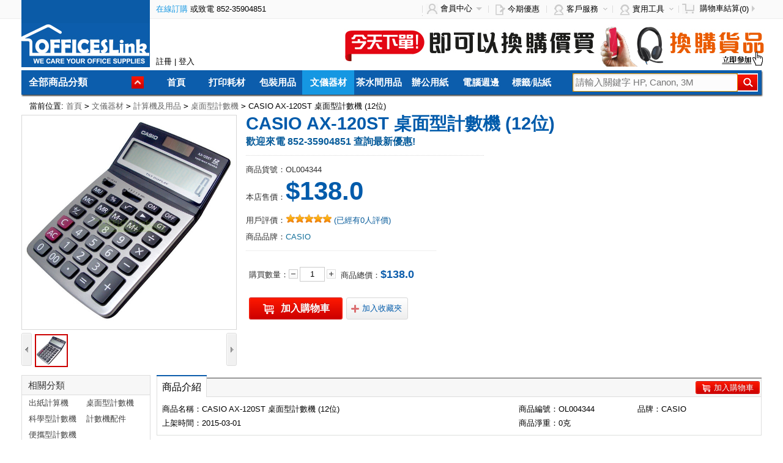

--- FILE ---
content_type: text/html; charset=utf-8
request_url: http://www.officeslink.com/ol/goods.php?id=4344
body_size: 215210
content:
<!DOCTYPE html PUBLIC "-//W3C//DTD XHTML 1.0 Transitional//EN" "http://www.w3.org/TR/xhtml1/DTD/xhtml1-transitional.dtd">
<html xmlns="http://www.w3.org/1999/xhtml">
<head>
<meta http-equiv="Content-Type" content="text/html; charset=utf-8" />
<meta name="Keywords" content="" />
<meta name="Description" content="歡迎來電 852-35904851 查詢最新優惠!" />
<title>CASIO AX-120ST 桌面型計數機 (12位)_桌面型計數機_計算機及用品_文儀器材_OFFICESLink.com 辦公室文儀用品文具供應商 Online Office Stationery and Equipment Supplies</title>
<link rel="shortcut icon" href="favicon.ico" />
<link rel="icon" href="animated_favicon.gif" type="image/gif" />
<link href="themes/jd2013/style.css" rel="stylesheet" type="text/css" />
<link href="themes/jd2013/base.css" rel="stylesheet" type="text/css">
<link href="themes/jd2013/MagicZoom.css" rel="stylesheet" type="text/css"/>
<script type="text/javascript" src="themes/jd2013/js/mzp-packed-me.js"></script>
<script type="text/javascript" src="themes/jd2013/js/site.js"></script>
<script type="text/javascript" src="js/common.js"></script><script type="text/javascript">
function $id(element) {
  return document.getElementById(element);
}
//切屏--是按钮，_v是内容平台，_h是内容库
function reg(str){
  var bt=$id(str+"_b").getElementsByTagName("h2");
  for(var i=0;i<bt.length;i++){
    bt[i].subj=str;
    bt[i].pai=i;
    bt[i].style.cursor="pointer";
    bt[i].onclick=function(){
      $id(this.subj+"_v").innerHTML=$id(this.subj+"_h").getElementsByTagName("blockquote")[this.pai].innerHTML;
      for(var j=0;j<$id(this.subj+"_b").getElementsByTagName("h2").length;j++){
        var _bt=$id(this.subj+"_b").getElementsByTagName("h2")[j];
        var ison=j==this.pai;
        _bt.className=(ison?"":"h2bg");
      }
    }
  }
  $id(str+"_h").className="none";
  $id(str+"_v").innerHTML=$id(str+"_h").getElementsByTagName("blockquote")[0].innerHTML;
}
</script>
 <script type="text/javascript">
function change_img(img_src)
{
document.getElementsByName("goods_img")[0].src=img_src;
}
</script>
</head>
<body>
<script type="text/javascript">
//var isWidescreen=screen.width>=1280;
    var isWidescreen = screen.width >= 1;
    if (isWidescreen) {
        document.getElementsByTagName("body")[0].className = "w1210";
    }
</script>
<script type="text/javascript">
    var process_request = "正在處理您的請求...";
</script>
<script type="text/javascript" src="https://code.jquery.com/jquery-1.9.1.min.js"></script>
<script>
    $(window).scroll(function () {
        var scrollPosition = $(window).scrollTop()
        console.log(scrollPosition);
        if (scrollPosition >= 115) {
            document.getElementById("nav-2013").className = "fix-head";
            //$("#nav-2013").className = "fix-head";
        }
        else if (scrollPosition <= 115) {
            document.getElementById("nav-2013").className = "";
            //$("#nav-2013").className = "";
        }
    });
    function Scroll() {
        var elmnt = document.getElementsByTagName("body")[0];
        var y = elmnt.scrollTop;
        console.log(y);
        if (y >= 115) {
            document.getElementById("nav-2013").className = "fix-head";
            //$("#nav-2013").className = "fix-head";
        }
        else if (y <= 115) {
            document.getElementById("nav-2013").className = "";
            //$("#nav-2013").className = "";
        }
    }
</script>
<script language=JavaScript>
<!--
//Disable right click script III- By Renigade (renigade@mediaone.net)
//For full source code, visit http://www.dynamicdrive.com
var message="";
///////////////////////////////////
function clickIE() {if (document.all) {(message);return false;}}
function clickNS(e) {if 
(document.layers||(document.getElementById&&!document.all)) {
if (e.which==2||e.which==3) {(message);return false;}}}
if (document.layers) 
{document.captureEvents(Event.MOUSEDOWN);document.onmousedown=clickNS;}
else{document.onmouseup=clickNS;document.oncontextmenu=clickIE;}
document.oncontextmenu=new Function("return false")
// --> 
</script>
<div id="shortcut-2013">
    <div class="w">
        <ul class="fl lh">
            <li class="fore1 ld">
            </li>
        </ul>
        <div class="head-tel"><a href="article.php?id=11">在線訂購</a> 或致電 852-35904851</div>
        <ul class="fr lh head">
            <script type="text/javascript" src="js/transport.js"></script><script type="text/javascript" src="js/utils.js"></script>            <li class="first">
                <div id="my360buy-2013">
                    <dl onMouseOver="this.className = 'hover'" onMouseOut="this.className = ''">
                        <dt class="ld"><s></s><a href="user.php">會員中心</a><b></b></dt>
                        <dd>
                            <div class="prompt">	
                                <span class="fl"><div id="append_parent"></div>
 您好，請<a href="user.php">登入</a>，&nbsp;<a href="user.php?act=register">免費註冊</a>
</span>	
                                <span class="fr"></span>
                            </div>
                            <div class="uclist">
                                <ul class="fore1 fl">	
                                    <li><a target="_blank" href="user.php?act=message_list">我的留言<span id="num-unfinishedorder"></span></a></li>
                                    <li><a target="_blank" href="user.php?act=tag_list">我的標籤<span id="num-consultation"></span></a></li>					
                                    <li><a target="_blank" href="user.php?act=bonus">我的紅包<span id="num-reduction"></span></a></li>					
                                    <li><a target="_blank" href="user.php?act=affiliate">我的推薦<span id="num-ticket"></span></a></li>				
                                </ul>				
                                <ul class="fore2 fl">					
                                    <li><a target="_blank" href="user.php?act=order_list">我的訂單&nbsp;&gt;</a></li>					
                                    <li><a target="_blank" href="user.php?act=address_list">收貨地址&nbsp;&gt;</a></li>					
                                    <li><a target="_blank" href="user.php?act=track_packages">跟蹤包裹&nbsp;&gt;</a></li>					
                                    <li><a target="_blank" href="user.php?act=collection_list">我的收藏&nbsp;&gt;</a></li>				
                                </ul>			
                            </div>
                            <div class="viewlist">	
                                <div class="smt">
                                    <h4>最近瀏覽的商品：</h4>
                                    <div style="float:right;padding-right:9px;"><a style="border:0;color:#005EA7" onclick="clear_history()" target="_blank">清空瀏覽歷史&nbsp;&gt;</a></div>				</div>			<div class="smc" id="jduc-viewlist">					
                                    <div style="display: none;" class="loading-style1"><b></b>加載中，請稍候...</div>					
                                    <ul style="display: block;" class="lh hide" id='history_div'>
                                        <div class="clearfix" id='history_list'>
                                                                                    </div>
                                        <script type="text/javascript">
                                            if (document.getElementById('history_list').innerHTML.replace(/\s/g, '').length < 1)
                                            {
                                                document.getElementById('history_div').style.display = 'none';
                                            }
                                            else
                                            {
                                                document.getElementById('history_div').style.display = 'block';
                                            }
                                            function clear_history()
                                            {
                                                Ajax.call('user.php', 'act=clear_history', clear_history_Response, 'GET', 'TEXT', 1, 1);
                                            }
                                            function clear_history_Response(res)
                                            {
                                                document.getElementById('history_list').innerHTML = '您已清空最近流覽過的商品';
                                            }
                                        </script>
                                    </ul>				
                                </div>			
                        </dd>
                    </dl>
                </div>
                
            </li>
            <li class="fore2 ld">
            <s></s>
            <img src="themes/jd2013/images/head_icon/myorder.png" class="header_icon"/>
            <div class="header-order">
                <a href="article.php?id=62" rel="nofollow">今期優惠</a>
            </div>
            </li>
            <!--			<li class="fore3 ld">
                                            <s></s>
                                            <a href="#" target="_blank">手機京東</a>
                                    </li>-->
            <li class="fore4 ld menu" id="biz-service" onMouseOver="this.className = 'fore4 ld menu hover'" onMouseOut="this.className = 'fore4 ld menu'">
            <s></s>
            <img src="themes/jd2013/images/head_icon/cs.png" class="header_icon"/>
            <span class="outline"></span>
            <span class="blank"></span>
            客戶服務
            <b></b>
            <div class="dd">
                <div><a href="article.php?id=55" target="_blank">常見問題</a></div>
                <div><a href="article.php?id=64" target="_blank" rel="nofollow">辦公用品指南</a></div>
                <div><a href="article.php?id=11" target="_blank" rel="nofollow">購物流程</a></div>
                <div><a href="article.php?id=4" target="_blank" rel="nofollow">聯系我們</a></div>
                <div><a href="article.php?id=20" target="_blank">送貨服務</a></div>
            </div>
            </li>
            <li class="fore4 ld menu" id="biz-service" onMouseOver="this.className = 'fore4 ld menu hover'" onMouseOut="this.className = 'fore4 ld menu'">
            <s></s>
            <img src="themes/jd2013/images/head_icon/cs.png" class="header_icon"/>
            <span class="outline"></span>
            <span class="blank"></span>
            實用工具
            <b></b>
            <div class="dd">
                <div><a href="article.php?id=69" target="_blank">電腦標籤範本</a></div>
                <div><a href="article.php?id=70" target="_blank" rel="nofollow">商業信件範本</a></div>
                <div><a href="article.php?id=71" target="_blank" rel="nofollow">辦公常用表格</a></div>
                <div><a href="category.php?id=122" target="_blank" rel="nofollow">碳粉墨水搜尋</a></div>
            </div>
            </li>
            <li style="padding: 0px;">
                <div id="settleup-2013">
                    <dl id="ECS_CARTINFO" onMouseOver="this.className = 'hover'" onMouseOut="this.className = ''">
                        <dt class="ld"><s></s><span class="shopping"><span id="shopping-amount">(0)</span></span><a href="flow.php" id="settleup-url">購物車結算</a> <b></b> </dt>
			             <dd><div class="prompt"><div class="nogoods"><b></b>購物車中還沒有商品，趕緊選購吧！</div></div></dd>
        
<script type="text/javascript">
function deleteCartGoods(rec_id)
{
Ajax.call('delete_cart_goods.php', 'id='+rec_id, deleteCartGoodsResponse, 'POST', 'JSON');
}

/**
 * 接收返回的信息
 */
function deleteCartGoodsResponse(res)
{
  if (res.error)
  {
    alert(res.err_msg);
  }
  else
  {
      document.getElementById('ECS_CARTINFO').innerHTML = res.content;
  }
}
</script>

                    </dl>
                </div>
                
            </li>
            <!--			<li class="fore5 ld menu" id="site-nav">
                                            <s></s>
                                            <span class="outline"></span>
                                            <span class="blank"></span>
                                            網站導航
                                            <b></b>
                                            <div class="dd lh">
                                                    <dl class="item fore1">
                                                            <dt>特色欄目</dt>
                                                            <dd>
                                                                    <div><a target="_blank" href="#">為我推薦</a></div>
                                                                    <div><a target="_blank" href="#">影片購物</a></div>
                                                                    <div><a target="_blank" href="#">社區</a></div>
                                                                    <div><a target="_blank" href="#">校園频道</a></div>
                                                                    <div><a target="_blank" href="#">在線讀書</a></div>
                                                                    <div><a target="_blank" href="#">裝機大師</a></div>
                                                                    <div><a target="_blank" href="#">禮品卡</a></div>
                                                            </dd>
                                                    </dl>
                                                    <dl class="item fore2">
                                                            <dt>企業服務</dt>
                                                            <dd>
                                                                    <div><a target="_blank" href="#">企業客戶</a></div>
                                                                    <div><a target="_blank" href="#">辦公直通車</a></div>
                                                            </dd>
                                                    </dl>
                                                    <dl class="item fore3">
                                                            <dt>旗下網站</dt>
                                                            <dd>
                                                                    <div><a target="_blank" href="#">360TOP</a></div>
                                                                    <div><a target="_blank" href="#">迷你挑</a></div>
                                                                    <div><a target="_blank" href="#">English Site</a></div>
                                                            </dd>
                                                    </dl>
                                            </div>
                                    </li>-->
        </ul>
        <span class="clr"></span>
    </div>
</div>
<div id="o-header-2013">
    <div class="w" id="header-2013">
        <div id="logo-2013" class="ld"><a href="index.php"><!--<b></b>--><img src="themes/jd2013/images/logo.gif" width="209" height="72" style="padding-top: 38px;"></a></div>
        <li class="logreg"><span id="ECS_MEMBERZONE"><div id="append_parent"></div>
<a href="user.php?act=register">註冊</a>&nbsp;|&nbsp;<a href="user.php?act=login">登入</a>
</span></li>
        <div class="adv_h">
            <a href="article.php?id=68"><img src="themes/jd2013/images/head-ad.jpg" height="70" width="700"/></a>
        </div>
    </div>
    
    <div class="blank" style="padding-top: 37px;"></div>
    <div class="w">
        <div id="nav-2013">
            <div id="categorys-2013">
                <div onmouseover="this.className = 'allsorthover'" onmouseout="this.className = ''">
                    <div class="mt ld"><h2 class="bgr"><a href="catalog.php">全部商品分類<b></b></a></h2></div>
                    <div class="mceu lynone">   
                                                                              
                        <div class="item fore" onMouseOver="this.className = 'item fore hover'" onMouseOut="this.className = 'item fore'"> 
                            <span><h3><img src="themes/jd2013/images/cat_icon/143.png" class="cat_icon"/><a href="category.php?id=143">辦公用紙</a></h3><s></s></span>          
                            <div class="i-mc">                            
                                <div class="subitem"> 
                                               
                                    <dl class="fore1">             
                                        <dt> <a href="category.php?id=160">影印紙</a></dt>                    
                                        <dd>
                                                                                        <em><a href="category.php?id=161">白色影印紙</a></em>
                                                                                        <em><a href="category.php?id=162">彩色影印紙</a></em>
                                                                                    </dd>                  
                                    </dl> 
                                               
                                    <dl class="fore1">             
                                        <dt> <a href="category.php?id=144">紙卷</a></dt>                    
                                        <dd>
                                                                                        <em><a href="category.php?id=145">傳真紙</a></em>
                                                                                        <em><a href="category.php?id=146">感熱收銀機紙卷</a></em>
                                                                                        <em><a href="category.php?id=147">計算機/收銀機紙卷</a></em>
                                                                                    </dd>                  
                                    </dl> 
                                               
                                    <dl class="fore1">             
                                        <dt> <a href="category.php?id=148">商業用紙</a></dt>                    
                                        <dd>
                                                                                        <em><a href="category.php?id=149">白咭紙</a></em>
                                                                                        <em><a href="category.php?id=150">相紙</a></em>
                                                                                        <em><a href="category.php?id=151">噴墨打印紙</a></em>
                                                                                        <em><a href="category.php?id=152">鐳射打印紙</a></em>
                                                                                        <em><a href="category.php?id=548">優質紙張</a></em>
                                                                                    </dd>                  
                                    </dl> 
                                               
                                    <dl class="fore1">             
                                        <dt> <a href="category.php?id=153">電腦紙</a></dt>                    
                                        <dd>
                                                                                        <em><a href="category.php?id=154">一層</a></em>
                                                                                        <em><a href="category.php?id=155">二層</a></em>
                                                                                        <em><a href="category.php?id=156">三層</a></em>
                                                                                        <em><a href="category.php?id=157">四層</a></em>
                                                                                        <em><a href="category.php?id=158">五層</a></em>
                                                                                        <em><a href="category.php?id=159">其它</a></em>
                                                                                    </dd>                  
                                    </dl> 
                                               
                                    <dl class="fore1">             
                                        <dt> <a href="category.php?id=491">繪圖機紙</a></dt>                    
                                        <dd>
                                                                                        <em><a href="category.php?id=492">超白噴墨打印專用紙</a></em>
                                                                                        <em><a href="category.php?id=493">高解像噴墨打印專用紙</a></em>
                                                                                    </dd>                  
                                    </dl> 
                                               
                                    <dl class="fore1">             
                                        <dt> <a href="category.php?id=526">打印膠片</a></dt>                    
                                        <dd>
                                                                                        <em><a href="category.php?id=527">鐳射膠片</a></em>
                                                                                        <em><a href="category.php?id=528">噴墨膠片</a></em>
                                                                                    </dd>                  
                                    </dl> 
                                               
                                    <dl class="fore1">             
                                        <dt> <a href="category.php?id=549">其它</a></dt>                    
                                        <dd>
                                                                                        <em><a href="category.php?id=550">過底紙</a></em>
                                                                                    </dd>                  
                                    </dl> 
                                               
                                    <dl class="fore1">             
                                        <dt> <a href="category.php?id=599">標籤/貼紙</a></dt>                    
                                        <dd>
                                                                                        <em><a href="category.php?id=351">白色標簽貼紙</a></em>
                                                                                        <em><a href="category.php?id=352">電腦標籤貼紙</a></em>
                                                                                        <em><a href="category.php?id=358">多用途標簽貼紙</a></em>
                                                                                        <em><a href="category.php?id=580">點陣式打印標籤</a></em>
                                                                                    </dd>                  
                                    </dl> 
                                       	                  
                                </div>   
                                <div class="cat-right-con fr">      
                                    <dl class="categorys-promotions">           
                                        <dt>促銷活動</dt>          
                                        <dd>               
                                            <ul>                  
                                                <li>
                                                                                                                                                        </li>
                                                <li>
                                                                                                                                                        </li>              
                                            </ul> 
                                        </dd> 
                                    </dl>
                                    <dl class="categorys-brands">               
                                        <dt>推薦品牌出版商</dt>          
                                        <dd>              
                                            <ul>                   
                                                                                                                                                                                                <li><a href="brand.php?id=20&amp;cat=143">HP</a></li> 
                                                                                                                                                                                                <li><a href="brand.php?id=32&amp;cat=143">CANON</a></li> 
                                                                                                                                                                                                <li><a href="brand.php?id=36&amp;cat=143">EPSON</a></li> 
                                                                                                                                                                                                <li><a href="brand.php?id=58&amp;cat=143">PLOTTER</a></li> 
                                                                                                                                                                                                <li><a href="brand.php?id=61&amp;cat=143">PAPERLINE</a></li> 
                                                                                                                                                                                                <li><a href="brand.php?id=59&amp;cat=143">DOUBLE A</a></li> 
                                                                                                                                                                                                <li><a href="brand.php?id=60&amp;cat=143">PAPERONE</a></li> 
                                                                                                                                                                                                <li><a href="brand.php?id=62&amp;cat=143">SINAR SPECTRA</a></li> 
                                                                                                                                                                                                <li><a href="brand.php?id=109&amp;cat=143">Unistat</a></li> 
                                                                                                                                                                                                <li><a href="brand.php?id=248&amp;cat=143">PELIKAN</a></li> 
                                                                                                                                                                                                <li><a href="brand.php?id=155&amp;cat=143">NORDIC STAR</a></li> 
                                                                                                                                                                                                <li><a href="brand.php?id=340&amp;cat=143">IK PLUS</a></li> 
                                                                                                                                                                                                <li><a href="brand.php?id=276&amp;cat=143">EXCELPRO</a></li> 
                                                                                                                                                                                                <li><a href="brand.php?id=286&amp;cat=143">SUPREME</a></li> 
                                                                                                                                                                                                <li><a href="brand.php?id=336&amp;cat=143">IK</a></li> 
                                                                                                                                                                                                                                                                                                                                                                                                                                                                                                                                                                                                                                                                                                                                                                                                                                                                                                                                                                                                                                                                                                                                                                                                                                                                                                                                                                                                                                                                                                                                                                                                	   
                                            </ul>   
                                        </dd>       
                                    </dl>
                                </div> 
                            </div>
                        </div>    
                                                                              
                        <div class="item" onMouseOver="this.className = 'item hover'" onMouseOut="this.className = 'item'"> 
                            <span><h3><img src="themes/jd2013/images/cat_icon/173.png" class="cat_icon"/><a href="category.php?id=173">打印耗材</a></h3><s></s></span>          
                            <div class="i-mc">                            
                                <div class="subitem"> 
                                               
                                    <dl class="fore1">             
                                        <dt> <a href="category.php?id=122">打印耗材</a></dt>                    
                                        <dd>
                                                                                        <em><a href="category.php?id=123">墨水</a></em>
                                                                                        <em><a href="category.php?id=124">碳粉</a></em>
                                                                                        <em><a href="category.php?id=125">色帶</a></em>
                                                                                        <em><a href="category.php?id=543">感光鼓及配件</a></em>
                                                                                    </dd>                  
                                    </dl> 
                                               
                                    <dl class="fore1">             
                                        <dt> <a href="category.php?id=175">傳真耗材</a></dt>                    
                                        <dd>
                                                                                        <em><a href="category.php?id=561">碳紙(FILM)</a></em>
                                                                                        <em><a href="category.php?id=562">配件及其它</a></em>
                                                                                    </dd>                  
                                    </dl> 
                                               
                                    <dl class="fore1">             
                                        <dt> <a href="category.php?id=176">環保耗材</a></dt>                    
                                        <dd>
                                                                                        <em><a href="category.php?id=558">環保墨水</a></em>
                                                                                        <em><a href="category.php?id=559">環保碳粉</a></em>
                                                                                        <em><a href="category.php?id=560">環保色帶</a></em>
                                                                                    </dd>                  
                                    </dl> 
                                       	                  
                                </div>   
                                <div class="cat-right-con fr">      
                                    <dl class="categorys-promotions">           
                                        <dt>促銷活動</dt>          
                                        <dd>               
                                            <ul>                  
                                                <li>
                                                                                                                                                        </li>
                                                <li>
                                                                                                                                                        </li>              
                                            </ul> 
                                        </dd> 
                                    </dl>
                                    <dl class="categorys-brands">               
                                        <dt>推薦品牌出版商</dt>          
                                        <dd>              
                                            <ul>                   
                                                                                                                                                                                                <li><a href="brand.php?id=20&amp;cat=173">HP</a></li> 
                                                                                                                                                                                                <li><a href="brand.php?id=32&amp;cat=173">CANON</a></li> 
                                                                                                                                                                                                <li><a href="brand.php?id=31&amp;cat=173">BROTHER</a></li> 
                                                                                                                                                                                                <li><a href="brand.php?id=34&amp;cat=173">FUJIXEROX</a></li> 
                                                                                                                                                                                                <li><a href="brand.php?id=35&amp;cat=173">SAMSUNG</a></li> 
                                                                                                                                                                                                <li><a href="brand.php?id=36&amp;cat=173">EPSON</a></li> 
                                                                                                                                                                                                <li><a href="brand.php?id=327&amp;cat=173">SHARP夏普牌</a></li> 
                                                                                                                                                                                                <li><a href="brand.php?id=343&amp;cat=173">XEROX</a></li> 
                                                                                                	   
                                            </ul>   
                                        </dd>       
                                    </dl>
                                </div> 
                            </div>
                        </div>    
                                                                              
                        <div class="item" onMouseOver="this.className = 'item hover'" onMouseOut="this.className = 'item'"> 
                            <span><h3><img src="themes/jd2013/images/cat_icon/121.png" class="cat_icon"/><a href="category.php?id=121">文儀用品</a></h3><s></s></span>          
                            <div class="i-mc">                            
                                <div class="subitem"> 
                                               
                                    <dl class="fore1">             
                                        <dt> <a href="category.php?id=177">文件處理用品</a></dt>                    
                                        <dd>
                                                                                        <em><a href="category.php?id=183">硬皮快勞</a></em>
                                                                                        <em><a href="category.php?id=178">文件保護套</a></em>
                                                                                        <em><a href="category.php?id=179">單板/寫字板</a></em>
                                                                                        <em><a href="category.php?id=180">膠質快勞</a></em>
                                                                                        <em><a href="category.php?id=181">紙質文件夾/套</a></em>
                                                                                        <em><a href="category.php?id=182">活頁文件夾</a></em>
                                                                                        <em><a href="category.php?id=184">文件存檔配件</a></em>
                                                                                        <em><a href="category.php?id=185">資料簿/替芯</a></em>
                                                                                        <em><a href="category.php?id=186">文件掛袋</a></em>
                                                                                        <em><a href="category.php?id=188">索引分類</a></em>
                                                                                        <em><a href="category.php?id=480">風琴式文件包</a></em>
                                                                                        <em><a href="category.php?id=573">攜帶式展示架及加頁</a></em>
                                                                                        <em><a href="category.php?id=598">文件盒</a></em>
                                                                                    </dd>                  
                                    </dl> 
                                               
                                    <dl class="fore1">             
                                        <dt> <a href="category.php?id=126">修正用品</a></dt>                    
                                        <dd>
                                                                                        <em><a href="category.php?id=127">改錯帶</a></em>
                                                                                        <em><a href="category.php?id=128">塗改液</a></em>
                                                                                        <em><a href="category.php?id=129">擦膠</a></em>
                                                                                    </dd>                  
                                    </dl> 
                                               
                                    <dl class="fore1">             
                                        <dt> <a href="category.php?id=201">筆類/替芯</a></dt>                    
                                        <dd>
                                                                                        <em><a href="category.php?id=204">原子筆</a></em>
                                                                                        <em><a href="category.php?id=208">螢光筆</a></em>
                                                                                        <em><a href="category.php?id=209">啫喱/水筆</a></em>
                                                                                        <em><a href="category.php?id=202">箱頭筆/油性筆</a></em>
                                                                                        <em><a href="category.php?id=229">走珠筆</a></em>
                                                                                        <em><a href="category.php?id=206">鉛筆/顏色筆</a></em>
                                                                                        <em><a href="category.php?id=203">白板筆</a></em>
                                                                                        <em><a href="category.php?id=230">投影筆</a></em>
                                                                                        <em><a href="category.php?id=207">簽名筆</a></em>
                                                                                        <em><a href="category.php?id=231">隱形筆</a></em>
                                                                                        <em><a href="category.php?id=205">漆油筆</a></em>
                                                                                        <em><a href="category.php?id=210">繪圖筆</a></em>
                                                                                        <em><a href="category.php?id=211">替芯</a></em>
                                                                                        <em><a href="category.php?id=538">墨水</a></em>
                                                                                        <em><a href="category.php?id=605">廣告筆</a></em>
                                                                                    </dd>                  
                                    </dl> 
                                               
                                    <dl class="fore1">             
                                        <dt> <a href="category.php?id=235">標籤/貼紙</a></dt>                    
                                        <dd>
                                                                                        <em><a href="category.php?id=348">報事貼旗仔</a></em>
                                                                                        <em><a href="category.php?id=349">報事貼便條紙</a></em>
                                                                                        <em><a href="category.php?id=350">資料卡</a></em>
                                                                                        <em><a href="category.php?id=354">標簽貼紙</a></em>
                                                                                        <em><a href="category.php?id=355">價格貼紙</a></em>
                                                                                        <em><a href="category.php?id=357">卷裝標籤貼紙</a></em>
                                                                                    </dd>                  
                                    </dl> 
                                               
                                    <dl class="fore1">             
                                        <dt> <a href="category.php?id=189">簿及筆記</a></dt>                    
                                        <dd>
                                                                                        <em><a href="category.php?id=190">硬皮簿</a></em>
                                                                                        <em><a href="category.php?id=191">筆記簿</a></em>
                                                                                        <em><a href="category.php?id=257">速記簿</a></em>
                                                                                        <em><a href="category.php?id=258">書寫簿</a></em>
                                                                                        <em><a href="category.php?id=259">畫簿及繪圖簿</a></em>
                                                                                        <em><a href="category.php?id=577">簽名冊/會議冊/收銀簿</a></em>
                                                                                    </dd>                  
                                    </dl> 
                                               
                                    <dl class="fore1">             
                                        <dt> <a href="category.php?id=233">剪裁用品</a></dt>                    
                                        <dd>
                                                                                        <em><a href="category.php?id=244">界刀/刀片</a></em>
                                                                                        <em><a href="category.php?id=245">剪刀</a></em>
                                                                                        <em><a href="category.php?id=246">界刀墊</a></em>
                                                                                        <em><a href="category.php?id=247">辦公室切紙刀</a></em>
                                                                                        <em><a href="category.php?id=249">切紙閘刀</a></em>
                                                                                        <em><a href="category.php?id=250">滾輪切刀</a></em>
                                                                                        <em><a href="category.php?id=479">圓角器</a></em>
                                                                                    </dd>                  
                                    </dl> 
                                               
                                    <dl class="fore1">             
                                        <dt> <a href="category.php?id=130">桌面文具</a></dt>                    
                                        <dd>
                                                                                        <em><a href="category.php?id=131">膠紙/座</a></em>
                                                                                        <em><a href="category.php?id=132">鉛筆刨</a></em>
                                                                                        <em><a href="category.php?id=133">印章用品</a></em>
                                                                                        <em><a href="category.php?id=134">號碼機/用品</a></em>
                                                                                        <em><a href="category.php?id=135">釘書機/釘</a></em>
                                                                                        <em><a href="category.php?id=136">筆盅</a></em>
                                                                                        <em><a href="category.php?id=137">萬字夾/盅</a></em>
                                                                                        <em><a href="category.php?id=138">名片/證件用品</a></em>
                                                                                        <em><a href="category.php?id=139">證件架及陳列架</a></em>
                                                                                        <em><a href="category.php?id=140">雜誌架/書立</a></em>
                                                                                        <em><a href="category.php?id=141">文件盤/櫃</a></em>
                                                                                        <em><a href="category.php?id=142">打孔機</a></em>
                                                                                        <em><a href="category.php?id=234">夾類</a></em>
                                                                                        <em><a href="category.php?id=236">起釘器</a></em>
                                                                                    </dd>                  
                                    </dl> 
                                               
                                    <dl class="fore1">             
                                        <dt> <a href="category.php?id=192">郵寄用品</a></dt>                    
                                        <dd>
                                                                                        <em><a href="category.php?id=194">信封</a></em>
                                                                                        <em><a href="category.php?id=195">啡色公文袋</a></em>
                                                                                        <em><a href="category.php?id=200">白色公文袋</a></em>
                                                                                        <em><a href="category.php?id=193">開信刀/水泡盅</a></em>
                                                                                        <em><a href="category.php?id=199">保密公文袋</a></em>
                                                                                        <em><a href="category.php?id=387">氣珠公文袋</a></em>
                                                                                        <em><a href="category.php?id=482">郵寄紙筒</a></em>
                                                                                        <em><a href="category.php?id=483">圖筒</a></em>
                                                                                    </dd>                  
                                    </dl> 
                                               
                                    <dl class="fore1">             
                                        <dt> <a href="category.php?id=240">會計用品</a></dt>                    
                                        <dd>
                                                                                        <em><a href="category.php?id=241">硬皮帳夾</a></em>
                                                                                        <em><a href="category.php?id=242">會計傳票</a></em>
                                                                                        <em><a href="category.php?id=243">活頁賬紙</a></em>
                                                                                        <em><a href="category.php?id=539">會計簿</a></em>
                                                                                        <em><a href="category.php?id=540">租約</a></em>
                                                                                        <em><a href="category.php?id=564">收據/發票</a></em>
                                                                                    </dd>                  
                                    </dl> 
                                               
                                    <dl class="fore1">             
                                        <dt> <a href="category.php?id=238">通用文具</a></dt>                    
                                        <dd>
                                                                                        <em><a href="category.php?id=396">錢箱</a></em>
                                                                                        <em><a href="category.php?id=465">量度用具</a></em>
                                                                                        <em><a href="category.php?id=481">拉鏈袋</a></em>
                                                                                        <em><a href="category.php?id=495">膠套</a></em>
                                                                                        <em><a href="category.php?id=502">封口密實袋</a></em>
                                                                                        <em><a href="category.php?id=503">透明膠袋</a></em>
                                                                                        <em><a href="category.php?id=504">自動黏貼袋</a></em>
                                                                                        <em><a href="category.php?id=508">膠水/漿糊筆</a></em>
                                                                                        <em><a href="category.php?id=522">鎖匙存放</a></em>
                                                                                        <em><a href="category.php?id=531">證書框</a></em>
                                                                                        <em><a href="category.php?id=547">繪圖袋</a></em>
                                                                                        <em><a href="category.php?id=551">泥膠貼</a></em>
                                                                                        <em><a href="category.php?id=566">其它</a></em>
                                                                                    </dd>                  
                                    </dl> 
                                       	                  
                                </div>   
                                <div class="cat-right-con fr">      
                                    <dl class="categorys-promotions">           
                                        <dt>促銷活動</dt>          
                                        <dd>               
                                            <ul>                  
                                                <li>
                                                                                                                                                        </li>
                                                <li>
                                                                                                                                                        </li>              
                                            </ul> 
                                        </dd> 
                                    </dl>
                                    <dl class="categorys-brands">               
                                        <dt>推薦品牌出版商</dt>          
                                        <dd>              
                                            <ul>                   
                                                                                                                                                                                                <li><a href="brand.php?id=22&amp;cat=121">ZEBRA</a></li> 
                                                                                                                                                                                                <li><a href="brand.php?id=67&amp;cat=121">FELLOWES</a></li> 
                                                                                                                                                                                                <li><a href="brand.php?id=37&amp;cat=121">3M</a></li> 
                                                                                                                                                                                                <li><a href="brand.php?id=23&amp;cat=121">Uni三菱</a></li> 
                                                                                                                                                                                                <li><a href="brand.php?id=51&amp;cat=121">CARL</a></li> 
                                                                                                                                                                                                <li><a href="brand.php?id=46&amp;cat=121">KW</a></li> 
                                                                                                                                                                                                <li><a href="brand.php?id=21&amp;cat=121">PILOT</a></li> 
                                                                                                                                                                                                <li><a href="brand.php?id=52&amp;cat=121">ESSELTE</a></li> 
                                                                                                                                                                                                <li><a href="brand.php?id=58&amp;cat=121">PLOTTER</a></li> 
                                                                                                                                                                                                <li><a href="brand.php?id=26&amp;cat=121">Artline雅麗牌</a></li> 
                                                                                                                                                                                                <li><a href="brand.php?id=39&amp;cat=121">PENTEL蟠桃兒</a></li> 
                                                                                                                                                                                                <li><a href="brand.php?id=78&amp;cat=121">BANTEX</a></li> 
                                                                                                                                                                                                <li><a href="brand.php?id=115&amp;cat=121">LEITZ</a></li> 
                                                                                                                                                                                                <li><a href="brand.php?id=103&amp;cat=121">BOSTITCH</a></li> 
                                                                                                                                                                                                <li><a href="brand.php?id=97&amp;cat=121">IDEAL</a></li> 
                                                                                                                                                                                                                                                                                                                                                                                                                                                                                                                                                                                                                                                                                                                                                                                                                                                                                                                                                                                                                                                                                                                                                                                                                                                                                                                                                                                                                                                                                                                                                                                                                                                                                                                                                                                                                                                                                                                                                                                                                                                                                                                                                                                                                                                                                                                                                                                                                                                                                                                                                                                                                                                                                                                                                                                                                                                                                                                                                                                                                                                                                                                                                                                                                                                                                                                                                                                                                                                                                                                                                                                                                                                                                                                                                                                                                                                                                                                                                                                                                                                                                                                                                                                                                                                                                                                                                                                                                                                                                                                                                                                                                                                                                                                                                                                                                                                                                                                                                                                                                                                                                                                                                                                                                                                                                                                                                                                                                                                                                                                                                                                                                                                                                                                                                                                                                                                                                                                                                                                                                                                                                                                                                                                                                                                                                                                                                                                                                                                                                                                                                                                                                                                                                                                                                                                                                                                                                                                                                                                                                                                                                                                                                                                                                                                                                                                                                                                                                                                                                                                                                                                                                                                                                                                                                                                                                                                                                                                                                                                                                                                                                                                                                                                                                                                                                                                                                                                                                                                                                                                                                                                                                                                                                                                                                                                                                                                                                                                                                                                                                                                                                                                                                                                                                                                                                                                                                                                                                                                                                                                                                                                                                                                                                                                                                                                                                                                                                                	   
                                            </ul>   
                                        </dd>       
                                    </dl>
                                </div> 
                            </div>
                        </div>    
                                                                              
                        <div class="item" onMouseOver="this.className = 'item hover'" onMouseOut="this.className = 'item'"> 
                            <span><h3><img src="themes/jd2013/images/cat_icon/215.png" class="cat_icon"/><a href="category.php?id=215">文儀器材</a></h3><s></s></span>          
                            <div class="i-mc">                            
                                <div class="subitem"> 
                                               
                                    <dl class="fore1">             
                                        <dt> <a href="category.php?id=216">釘裝機/用品</a></dt>                    
                                        <dd>
                                                                                        <em><a href="category.php?id=217">釘裝用品</a></em>
                                                                                        <em><a href="category.php?id=266">手動釘裝機</a></em>
                                                                                        <em><a href="category.php?id=267">電動釘裝機</a></em>
                                                                                        <em><a href="category.php?id=304">熱熔釘裝機</a></em>
                                                                                    </dd>                  
                                    </dl> 
                                               
                                    <dl class="fore1">             
                                        <dt> <a href="category.php?id=251">紙張加工機器</a></dt>                    
                                        <dd>
                                                                                        <em><a href="category.php?id=252">摺紙機</a></em>
                                                                                        <em><a href="category.php?id=253">配頁機 (執張機)</a></em>
                                                                                        <em><a href="category.php?id=254">目錄切紙刀</a></em>
                                                                                        <em><a href="category.php?id=255">咭紙壓線機</a></em>
                                                                                        <em><a href="category.php?id=256">紙張鑽孔機</a></em>
                                                                                    </dd>                  
                                    </dl> 
                                               
                                    <dl class="fore1">             
                                        <dt> <a href="category.php?id=260">過膠機/用品</a></dt>                    
                                        <dd>
                                                                                        <em><a href="category.php?id=261">過膠機</a></em>
                                                                                        <em><a href="category.php?id=262">過膠片</a></em>
                                                                                    </dd>                  
                                    </dl> 
                                               
                                    <dl class="fore1">             
                                        <dt> <a href="category.php?id=263">電子/機械磅</a></dt>                    
                                        <dd>
                                                                                        <em><a href="category.php?id=264">袋裝磅</a></em>
                                                                                        <em><a href="category.php?id=265">吊磅</a></em>
                                                                                        <em><a href="category.php?id=426">信磅</a></em>
                                                                                        <em><a href="category.php?id=427">鐵磅</a></em>
                                                                                        <em><a href="category.php?id=428">療用電子磅</a></em>
                                                                                        <em><a href="category.php?id=429">迷你電子磅</a></em>
                                                                                        <em><a href="category.php?id=430">電子計價磅</a></em>
                                                                                        <em><a href="category.php?id=431">重型貨物磅</a></em>
                                                                                        <em><a href="category.php?id=432">高精度天秤</a></em>
                                                                                        <em><a href="category.php?id=433">浴室磅</a></em>
                                                                                        <em><a href="category.php?id=576">機械磅</a></em>
                                                                                        <em><a href="category.php?id=583">廚房秤</a></em>
                                                                                    </dd>                  
                                    </dl> 
                                               
                                    <dl class="fore1">             
                                        <dt> <a href="category.php?id=268">碎紙機</a></dt>                    
                                        <dd>
                                                                                        <em><a href="category.php?id=269">粒狀碎紙機</a></em>
                                                                                        <em><a href="category.php?id=299">條狀碎紙機</a></em>
                                                                                        <em><a href="category.php?id=300">碎紙機配件</a></em>
                                                                                        <em><a href="category.php?id=365">其它</a></em>
                                                                                    </dd>                  
                                    </dl> 
                                               
                                    <dl class="fore1">             
                                        <dt> <a href="category.php?id=301">包裝機器</a></dt>                    
                                        <dd>
                                                                                        <em><a href="category.php?id=302">打帶機</a></em>
                                                                                        <em><a href="category.php?id=303">膠袋封口機</a></em>
                                                                                    </dd>                  
                                    </dl> 
                                               
                                    <dl class="fore1">             
                                        <dt> <a href="category.php?id=344">標籤機</a></dt>                    
                                        <dd>
                                                                                        <em><a href="category.php?id=346">手提及電腦連接式標籤機</a></em>
                                                                                        <em><a href="category.php?id=347">手提式標籤機</a></em>
                                                                                        <em><a href="category.php?id=345">電腦連接式標籤機</a></em>
                                                                                        <em><a href="category.php?id=221">標籤機帶</a></em>
                                                                                    </dd>                  
                                    </dl> 
                                               
                                    <dl class="fore1">             
                                        <dt> <a href="category.php?id=412">記時儀器</a></dt>                    
                                        <dd>
                                                                                        <em><a href="category.php?id=413">文件收發機</a></em>
                                                                                        <em><a href="category.php?id=414">打咭鐘</a></em>
                                                                                        <em><a href="category.php?id=422">配件</a></em>
                                                                                    </dd>                  
                                    </dl> 
                                               
                                    <dl class="fore1">             
                                        <dt> <a href="category.php?id=415">打字機及用品</a></dt>                    
                                        <dd>
                                                                                        <em><a href="category.php?id=416">打字機</a></em>
                                                                                        <em><a href="category.php?id=417">色帶及修正帶</a></em>
                                                                                        <em><a href="category.php?id=418">字碟</a></em>
                                                                                    </dd>                  
                                    </dl> 
                                               
                                    <dl class="fore1">             
                                        <dt> <a href="category.php?id=423">通話設備</a></dt>                    
                                        <dd>
                                                                                        <em><a href="category.php?id=424">對講機</a></em>
                                                                                        <em><a href="category.php?id=425">錄音筆</a></em>
                                                                                        <em><a href="category.php?id=610">咪高峰及無線系統</a></em>
                                                                                        <em><a href="category.php?id=611">會議解決方案</a></em>
                                                                                        <em><a href="category.php?id=612">擴音器</a></em>
                                                                                        <em><a href="category.php?id=613">導遊導覽及音頻流媒體</a></em>
                                                                                    </dd>                  
                                    </dl> 
                                               
                                    <dl class="fore1">             
                                        <dt> <a href="category.php?id=466">錢幣儀器</a></dt>                    
                                        <dd>
                                                                                        <em><a href="category.php?id=419">支票機及用品</a></em>
                                                                                        <em><a href="category.php?id=467">驗鈔機</a></em>
                                                                                        <em><a href="category.php?id=468">點鈔機</a></em>
                                                                                        <em><a href="category.php?id=572">收銀機</a></em>
                                                                                    </dd>                  
                                    </dl> 
                                               
                                    <dl class="fore1">             
                                        <dt> <a href="category.php?id=469">計算機及用品</a></dt>                    
                                        <dd>
                                                                                        <em><a href="category.php?id=470">出紙計算機</a></em>
                                                                                        <em><a href="category.php?id=471">桌面型計數機</a></em>
                                                                                        <em><a href="category.php?id=472">科學型計數機</a></em>
                                                                                        <em><a href="category.php?id=473">計數機配件</a></em>
                                                                                        <em><a href="category.php?id=565">便攜型計數機</a></em>
                                                                                    </dd>                  
                                    </dl> 
                                               
                                    <dl class="fore1">             
                                        <dt> <a href="category.php?id=474">傳真機及用品</a></dt>                    
                                        <dd>
                                                                                        <em><a href="category.php?id=475">傳真機</a></em>
                                                                                        <em><a href="category.php?id=476">傳真機用品</a></em>
                                                                                    </dd>                  
                                    </dl> 
                                               
                                    <dl class="fore1">             
                                        <dt> <a href="category.php?id=489">其它</a></dt>                    
                                        <dd>
                                                                                        <em><a href="category.php?id=490">空氣淨化機</a></em>
                                                                                        <em><a href="category.php?id=579">抹機紙</a></em>
                                                                                    </dd>                  
                                    </dl> 
                                               
                                    <dl class="fore1">             
                                        <dt> <a href="category.php?id=553">投影機及用品</a></dt>                    
                                        <dd>
                                                                                        <em><a href="category.php?id=554">投影片</a></em>
                                                                                        <em><a href="category.php?id=574">投影機</a></em>
                                                                                        <em><a href="category.php?id=586">投影機屏幕</a></em>
                                                                                    </dd>                  
                                    </dl> 
                                               
                                    <dl class="fore1">             
                                        <dt> <a href="category.php?id=567">銀碼機及價錢標籤</a></dt>                    
                                        <dd>
                                                                                        <em><a href="category.php?id=568">銀碼機</a></em>
                                                                                        <em><a href="category.php?id=569">價錢標籤</a></em>
                                                                                    </dd>                  
                                    </dl> 
                                       	                  
                                </div>   
                                <div class="cat-right-con fr">      
                                    <dl class="categorys-promotions">           
                                        <dt>促銷活動</dt>          
                                        <dd>               
                                            <ul>                  
                                                <li>
                                                                                                                                                        </li>
                                                <li>
                                                                                                                                                        </li>              
                                            </ul> 
                                        </dd> 
                                    </dl>
                                    <dl class="categorys-brands">               
                                        <dt>推薦品牌出版商</dt>          
                                        <dd>              
                                            <ul>                   
                                                                                                                                                                                                <li><a href="brand.php?id=20&amp;cat=215">HP</a></li> 
                                                                                                                                                                                                <li><a href="brand.php?id=32&amp;cat=215">CANON</a></li> 
                                                                                                                                                                                                <li><a href="brand.php?id=31&amp;cat=215">BROTHER</a></li> 
                                                                                                                                                                                                <li><a href="brand.php?id=36&amp;cat=215">EPSON</a></li> 
                                                                                                                                                                                                <li><a href="brand.php?id=67&amp;cat=215">FELLOWES</a></li> 
                                                                                                                                                                                                <li><a href="brand.php?id=37&amp;cat=215">3M</a></li> 
                                                                                                                                                                                                <li><a href="brand.php?id=68&amp;cat=215">HOLLIES</a></li> 
                                                                                                                                                                                                <li><a href="brand.php?id=136&amp;cat=215">CASIO</a></li> 
                                                                                                                                                                                                <li><a href="brand.php?id=51&amp;cat=215">CARL</a></li> 
                                                                                                                                                                                                <li><a href="brand.php?id=58&amp;cat=215">PLOTTER</a></li> 
                                                                                                                                                                                                <li><a href="brand.php?id=129&amp;cat=215">OLYMPIA</a></li> 
                                                                                                                                                                                                <li><a href="brand.php?id=99&amp;cat=215">NEOPOST</a></li> 
                                                                                                                                                                                                <li><a href="brand.php?id=127&amp;cat=215">NIDEKA</a></li> 
                                                                                                                                                                                                <li><a href="brand.php?id=156&amp;cat=215">TIMMY</a></li> 
                                                                                                                                                                                                <li><a href="brand.php?id=161&amp;cat=215">BAIJIA</a></li> 
                                                                                                                                                                                                                                                                                                                                                                                                                                                                                                                                                                                                                                                                                                                                                                                                                                                                                                                                                                                                                                                                                                                                                                                                                                                                                                                                                                                                                                                                                                                                                                                                                                                                                                                                                                                                                                                                                                                                                                                                                                                                                                                                                                                                                                                                                                                                                                                                                                                                                                                                                                                                                                                                                                                                                                                                                                                                                                                                                                                                                                                                                                                                                                                                                                                                                                                                                                                                                                                                                                                                                                                                                                                                                                                                                                                                                                                                                                                                                                                                                                                                                                                                                                                                                                                                                                                                                                                                                                                                                                                                                                                                                                                                                                                                                                                                                                                                                                                                                                                                                                                                                                                                                                                                                                                                                                                                                                                                                                                                                                                                                                                                                                                                                                                                                                                                                                                                                                                                                                                                                                                                                                                                                                                                                                                                                                                                                                                                                                                                                                                                                                                                                                                                                                                                                                                                                                                                                                                                                                                                                                                                                                	   
                                            </ul>   
                                        </dd>       
                                    </dl>
                                </div> 
                            </div>
                        </div>    
                                                                              
                        <div class="item" onMouseOver="this.className = 'item hover'" onMouseOut="this.className = 'item'"> 
                            <span><h3><img src="themes/jd2013/images/cat_icon/163.png" class="cat_icon"/><a href="category.php?id=163">打印機</a></h3><s></s></span>          
                            <div class="i-mc">                            
                                <div class="subitem"> 
                                               
                                    <dl class="fore1">             
                                        <dt> <a href="category.php?id=164">鐳射打印</a></dt>                    
                                        <dd>
                                                                                        <em><a href="category.php?id=165">黑白鐳射打印機</a></em>
                                                                                        <em><a href="category.php?id=166">彩色鐳射打印機</a></em>
                                                                                        <em><a href="category.php?id=167">多功能鐳射打印機</a></em>
                                                                                    </dd>                  
                                    </dl> 
                                               
                                    <dl class="fore1">             
                                        <dt> <a href="category.php?id=168">噴墨打印</a></dt>                    
                                        <dd>
                                                                                        <em><a href="category.php?id=169">彩色噴墨打印機</a></em>
                                                                                        <em><a href="category.php?id=170">多功能噴墨打印機</a></em>
                                                                                    </dd>                  
                                    </dl> 
                                               
                                    <dl class="fore1">             
                                        <dt> <a href="category.php?id=171">點陣打印</a></dt>                    
                                        <dd>
                                                                                        <em><a href="category.php?id=172">點陣打印機</a></em>
                                                                                    </dd>                  
                                    </dl> 
                                       	                  
                                </div>   
                                <div class="cat-right-con fr">      
                                    <dl class="categorys-promotions">           
                                        <dt>促銷活動</dt>          
                                        <dd>               
                                            <ul>                  
                                                <li>
                                                                                                                                                        </li>
                                                <li>
                                                                                                                                                        </li>              
                                            </ul> 
                                        </dd> 
                                    </dl>
                                    <dl class="categorys-brands">               
                                        <dt>推薦品牌出版商</dt>          
                                        <dd>              
                                            <ul>                   
                                                                                                                                                                                                <li><a href="brand.php?id=36&amp;cat=163">EPSON</a></li> 
                                                                                                	   
                                            </ul>   
                                        </dd>       
                                    </dl>
                                </div> 
                            </div>
                        </div>    
                                                                              
                        <div class="item" onMouseOver="this.className = 'item hover'" onMouseOut="this.className = 'item'"> 
                            <span><h3><img src="themes/jd2013/images/cat_icon/222.png" class="cat_icon"/><a href="category.php?id=222">包裝用品</a></h3><s></s></span>          
                            <div class="i-mc">                            
                                <div class="subitem"> 
                                               
                                    <dl class="fore1">             
                                        <dt> <a href="category.php?id=332">膠紙</a></dt>                    
                                        <dd>
                                                                                        <em><a href="category.php?id=333">封箱膠紙</a></em>
                                                                                        <em><a href="category.php?id=334">牛皮膠布</a></em>
                                                                                        <em><a href="category.php?id=335">雙面膠紙</a></em>
                                                                                        <em><a href="category.php?id=336">海綿雙面膠紙</a></em>
                                                                                        <em><a href="category.php?id=337">濕水紙</a></em>
                                                                                        <em><a href="category.php?id=338">免水紙</a></em>
                                                                                        <em><a href="category.php?id=339">縐紋膠紙</a></em>
                                                                                        <em><a href="category.php?id=544">其它</a></em>
                                                                                    </dd>                  
                                    </dl> 
                                               
                                    <dl class="fore1">             
                                        <dt> <a href="category.php?id=223">發泡膠</a></dt>                    
                                        <dd>
                                                                                        <em><a href="category.php?id=309">發泡膠板</a></em>
                                                                                        <em><a href="category.php?id=310">發泡膠粒</a></em>
                                                                                        <em><a href="category.php?id=311">珍珠板</a></em>
                                                                                    </dd>                  
                                    </dl> 
                                               
                                    <dl class="fore1">             
                                        <dt> <a href="category.php?id=312">包裝紙/箱</a></dt>                    
                                        <dd>
                                                                                        <em><a href="category.php?id=313">膠質包裝氣泡紙</a></em>
                                                                                        <em><a href="category.php?id=314">防水紙</a></em>
                                                                                        <em><a href="category.php?id=591">拷貝紙</a></em>
                                                                                        <em><a href="category.php?id=592">收縮膜</a></em>
                                                                                        <em><a href="category.php?id=593">紙皮箱</a></em>
                                                                                    </dd>                  
                                    </dl> 
                                               
                                    <dl class="fore1">             
                                        <dt> <a href="category.php?id=315">打帶機及用品</a></dt>                    
                                        <dd>
                                                                                        <em><a href="category.php?id=316">打帶機</a></em>
                                                                                        <em><a href="category.php?id=317">打帶機用品</a></em>
                                                                                    </dd>                  
                                    </dl> 
                                               
                                    <dl class="fore1">             
                                        <dt> <a href="category.php?id=318">封箱膠紙器</a></dt>                    
                                        <dd>
                                                                                        <em><a href="category.php?id=319">膠質封箱器</a></em>
                                                                                        <em><a href="category.php?id=320">鐵質封箱器</a></em>
                                                                                        <em><a href="category.php?id=321">手柄式封箱器</a></em>
                                                                                        <em><a href="category.php?id=600">封箱膠紙座</a></em>
                                                                                    </dd>                  
                                    </dl> 
                                               
                                    <dl class="fore1">             
                                        <dt> <a href="category.php?id=322">包裝捆箱膜</a></dt>                    
                                        <dd>
                                                                                        <em><a href="category.php?id=323">透明包裝捆箱膜</a></em>
                                                                                        <em><a href="category.php?id=324">黑色包裝捆箱膜</a></em>
                                                                                    </dd>                  
                                    </dl> 
                                               
                                    <dl class="fore1">             
                                        <dt> <a href="category.php?id=325">包裝繩</a></dt>                    
                                        <dd>
                                                                                        <em><a href="category.php?id=326">尼龍繩球</a></em>
                                                                                        <em><a href="category.php?id=327">棉繩球</a></em>
                                                                                    </dd>                  
                                    </dl> 
                                               
                                    <dl class="fore1">             
                                        <dt> <a href="category.php?id=328">橡膠圏</a></dt>                    
                                        <dd>
                                                                                        <em><a href="category.php?id=329">橡膠圏(幼)</a></em>
                                                                                        <em><a href="category.php?id=330">橡膠圏(粗)</a></em>
                                                                                        <em><a href="category.php?id=331">橡膠圏(盒裝)</a></em>
                                                                                    </dd>                  
                                    </dl> 
                                               
                                    <dl class="fore1">             
                                        <dt> <a href="category.php?id=341">扎帶</a></dt>                    
                                        <dd>
                                                                                        <em><a href="category.php?id=342">電線索帶</a></em>
                                                                                        <em><a href="category.php?id=343">行李索帶</a></em>
                                                                                        <em><a href="category.php?id=366">魔術貼</a></em>
                                                                                    </dd>                  
                                    </dl> 
                                               
                                    <dl class="fore1">             
                                        <dt> <a href="category.php?id=367">手套</a></dt>                    
                                        <dd>
                                                                                        <em><a href="category.php?id=368">勞工手套</a></em>
                                                                                        <em><a href="category.php?id=369">手術手套</a></em>
                                                                                        <em><a href="category.php?id=370">膠手套</a></em>
                                                                                        <em><a href="category.php?id=546">手指套</a></em>
                                                                                    </dd>                  
                                    </dl> 
                                               
                                    <dl class="fore1">             
                                        <dt> <a href="category.php?id=545">牌仔槍及膠針</a></dt>                    
                                        <dd>
                                                                                    </dd>                  
                                    </dl> 
                                       	                  
                                </div>   
                                <div class="cat-right-con fr">      
                                    <dl class="categorys-promotions">           
                                        <dt>促銷活動</dt>          
                                        <dd>               
                                            <ul>                  
                                                <li>
                                                                                                                                                        </li>
                                                <li>
                                                                                                                                                        </li>              
                                            </ul> 
                                        </dd> 
                                    </dl>
                                    <dl class="categorys-brands">               
                                        <dt>推薦品牌出版商</dt>          
                                        <dd>              
                                            <ul>                   
                                                                                                                                                                                                <li><a href="brand.php?id=37&amp;cat=222">3M</a></li> 
                                                                                                                                                                                                <li><a href="brand.php?id=58&amp;cat=222">PLOTTER</a></li> 
                                                                                                                                                                                                <li><a href="brand.php?id=110&amp;cat=222">思高牌</a></li> 
                                                                                                                                                                                                <li><a href="brand.php?id=111&amp;cat=222">CANCARE加護</a></li> 
                                                                                                                                                                                                <li><a href="brand.php?id=74&amp;cat=222">GLOBE</a></li> 
                                                                                                                                                                                                <li><a href="brand.php?id=264&amp;cat=222">OPEN</a></li> 
                                                                                                                                                                                                <li><a href="brand.php?id=104&amp;cat=222">BLUE EAGLE</a></li> 
                                                                                                                                                                                                <li><a href="brand.php?id=275&amp;cat=222">紫地球</a></li> 
                                                                                                                                                                                                <li><a href="brand.php?id=288&amp;cat=222">EGO</a></li> 
                                                                                                                                                                                                <li><a href="brand.php?id=274&amp;cat=222">NICHIBAN</a></li> 
                                                                                                                                                                                                <li><a href="brand.php?id=244&amp;cat=222">VINI</a></li> 
                                                                                                                                                                                                <li><a href="brand.php?id=338&amp;cat=222">EAGLE</a></li> 
                                                                                                                                                                                                <li><a href="brand.php?id=242&amp;cat=222">AVERY</a></li> 
                                                                                                                                                                                                <li><a href="brand.php?id=143&amp;cat=222">COX</a></li> 
                                                                                                	   
                                            </ul>   
                                        </dd>       
                                    </dl>
                                </div> 
                            </div>
                        </div>    
                                                                              
                        <div class="item" onMouseOver="this.className = 'item hover'" onMouseOut="this.className = 'item'"> 
                            <span><h3><img src="themes/jd2013/images/cat_icon/213.png" class="cat_icon"/><a href="category.php?id=213">電腦週邊</a></h3><s></s></span>          
                            <div class="i-mc">                            
                                <div class="subitem"> 
                                               
                                    <dl class="fore1">             
                                        <dt> <a href="category.php?id=214">熒幕防窺貼</a></dt>                    
                                        <dd>
                                                                                        <em><a href="category.php?id=362">黑色系列</a></em>
                                                                                        <em><a href="category.php?id=363">彩金系列</a></em>
                                                                                        <em><a href="category.php?id=364">Mac專用</a></em>
                                                                                        <em><a href="category.php?id=594">輕框式防窺片</a></em>
                                                                                        <em><a href="category.php?id=595">防眩光熒幕濾鏡</a></em>
                                                                                    </dd>                  
                                    </dl> 
                                               
                                    <dl class="fore1">             
                                        <dt> <a href="category.php?id=271">滑鼠/鍵盤</a></dt>                    
                                        <dd>
                                                                                        <em><a href="category.php?id=272">手墊及滑鼠墊</a></em>
                                                                                        <em><a href="category.php?id=273">鍵盤</a></em>
                                                                                        <em><a href="category.php?id=274">滑鼠</a></em>
                                                                                        <em><a href="category.php?id=275">簡報器</a></em>
                                                                                        <em><a href="category.php?id=276">觸控板</a></em>
                                                                                        <em><a href="category.php?id=277">軌跡球</a></em>
                                                                                        <em><a href="category.php?id=278">鍵盤滑鼠組</a></em>
                                                                                        <em><a href="category.php?id=288">遊戲控制設備</a></em>
                                                                                    </dd>                  
                                    </dl> 
                                               
                                    <dl class="fore1">             
                                        <dt> <a href="category.php?id=279">網路攝影機</a></dt>                    
                                        <dd>
                                                                                        <em><a href="category.php?id=280">電腦攝影機</a></em>
                                                                                        <em><a href="category.php?id=281">會議攝影機</a></em>
                                                                                    </dd>                  
                                    </dl> 
                                               
                                    <dl class="fore1">             
                                        <dt> <a href="category.php?id=282">電腦麥克風</a></dt>                    
                                        <dd>
                                                                                        <em><a href="category.php?id=283">耳機麥克風</a></em>
                                                                                        <em><a href="category.php?id=287">藍牙麥克風</a></em>
                                                                                    </dd>                  
                                    </dl> 
                                               
                                    <dl class="fore1">             
                                        <dt> <a href="category.php?id=284">音箱</a></dt>                    
                                        <dd>
                                                                                        <em><a href="category.php?id=285">PC音箱</a></em>
                                                                                        <em><a href="category.php?id=286">藍牙音箱</a></em>
                                                                                    </dd>                  
                                    </dl> 
                                               
                                    <dl class="fore1">             
                                        <dt> <a href="category.php?id=292">手寫板</a></dt>                    
                                        <dd>
                                                                                        <em><a href="category.php?id=293">手寫板</a></em>
                                                                                        <em><a href="category.php?id=294">繪圖板</a></em>
                                                                                    </dd>                  
                                    </dl> 
                                               
                                    <dl class="fore1">             
                                        <dt> <a href="category.php?id=295">文件管理</a></dt>                    
                                        <dd>
                                                                                        <em><a href="category.php?id=296">文件管理</a></em>
                                                                                        <em><a href="category.php?id=297">名片管理</a></em>
                                                                                    </dd>                  
                                    </dl> 
                                               
                                    <dl class="fore1">             
                                        <dt> <a href="category.php?id=305">其它</a></dt>                    
                                        <dd>
                                                                                        <em><a href="category.php?id=306">清潔噴霧/布</a></em>
                                                                                        <em><a href="category.php?id=308">電腦鎖</a></em>
                                                                                        <em><a href="category.php?id=397">文件架</a></em>
                                                                                        <em><a href="category.php?id=447">主機承托架</a></em>
                                                                                        <em><a href="category.php?id=449">CD套</a></em>
                                                                                        <em><a href="category.php?id=461">USB集線器</a></em>
                                                                                    </dd>                  
                                    </dl> 
                                               
                                    <dl class="fore1">             
                                        <dt> <a href="category.php?id=407">電器週邊</a></dt>                    
                                        <dd>
                                                                                        <em><a href="category.php?id=408">插蘇及拖板</a></em>
                                                                                        <em><a href="category.php?id=409">電芯</a></em>
                                                                                        <em><a href="category.php?id=410">光管/燈泡</a></em>
                                                                                        <em><a href="category.php?id=411">慳電膽</a></em>
                                                                                    </dd>                  
                                    </dl> 
                                               
                                    <dl class="fore1">             
                                        <dt> <a href="category.php?id=457">電源/機箱</a></dt>                    
                                        <dd>
                                                                                        <em><a href="category.php?id=458">機箱火牛</a></em>
                                                                                        <em><a href="category.php?id=459">手提電腦火牛</a></em>
                                                                                        <em><a href="category.php?id=460">後備電源</a></em>
                                                                                        <em><a href="category.php?id=462">機箱</a></em>
                                                                                    </dd>                  
                                    </dl> 
                                               
                                    <dl class="fore1">             
                                        <dt> <a href="category.php?id=523">儲存裝置</a></dt>                    
                                        <dd>
                                                                                        <em><a href="category.php?id=524">外置硬盤</a></em>
                                                                                        <em><a href="category.php?id=525">讀卡機</a></em>
                                                                                        <em><a href="category.php?id=529">外置燒錄機</a></em>
                                                                                        <em><a href="category.php?id=530">磁碟</a></em>
                                                                                        <em><a href="category.php?id=542">數據儲存磁帶</a></em>
                                                                                    </dd>                  
                                    </dl> 
                                               
                                    <dl class="fore1">             
                                        <dt> <a href="category.php?id=532">網絡器材</a></dt>                    
                                        <dd>
                                                                                        <em><a href="category.php?id=533">無線延長器</a></em>
                                                                                        <em><a href="category.php?id=534">路由器</a></em>
                                                                                        <em><a href="category.php?id=535">無線網絡接收器</a></em>
                                                                                        <em><a href="category.php?id=536">電源網絡器</a></em>
                                                                                        <em><a href="category.php?id=537">旅遊路由器</a></em>
                                                                                    </dd>                  
                                    </dl> 
                                       	                  
                                </div>   
                                <div class="cat-right-con fr">      
                                    <dl class="categorys-promotions">           
                                        <dt>促銷活動</dt>          
                                        <dd>               
                                            <ul>                  
                                                <li>
                                                                                                                                                        </li>
                                                <li>
                                                                                                                                                        </li>              
                                            </ul> 
                                        </dd> 
                                    </dl>
                                    <dl class="categorys-brands">               
                                        <dt>推薦品牌出版商</dt>          
                                        <dd>              
                                            <ul>                   
                                                                                                                                                                                                <li><a href="brand.php?id=20&amp;cat=213">HP</a></li> 
                                                                                                                                                                                                <li><a href="brand.php?id=100&amp;cat=213">LOGITECH</a></li> 
                                                                                                                                                                                                <li><a href="brand.php?id=125&amp;cat=213">PHILIPS飛利浦</a></li> 
                                                                                                                                                                                                <li><a href="brand.php?id=67&amp;cat=213">FELLOWES</a></li> 
                                                                                                                                                                                                <li><a href="brand.php?id=37&amp;cat=213">3M</a></li> 
                                                                                                                                                                                                <li><a href="brand.php?id=68&amp;cat=213">HOLLIES</a></li> 
                                                                                                                                                                                                <li><a href="brand.php?id=51&amp;cat=213">CARL</a></li> 
                                                                                                                                                                                                <li><a href="brand.php?id=58&amp;cat=213">PLOTTER</a></li> 
                                                                                                                                                                                                <li><a href="brand.php?id=101&amp;cat=213">MICROSOFT</a></li> 
                                                                                                                                                                                                <li><a href="brand.php?id=147&amp;cat=213">2theMax</a></li> 
                                                                                                                                                                                                <li><a href="brand.php?id=151&amp;cat=213">Japtron</a></li> 
                                                                                                                                                                                                <li><a href="brand.php?id=102&amp;cat=213">PENPOWER</a></li> 
                                                                                                                                                                                                <li><a href="brand.php?id=122&amp;cat=213">Schneider施耐德</a></li> 
                                                                                                                                                                                                <li><a href="brand.php?id=150&amp;cat=213">Maxtron勁量牛</a></li> 
                                                                                                                                                                                                <li><a href="brand.php?id=124&amp;cat=213">ENERGIZER勁量</a></li> 
                                                                                                                                                                                                                                                                                                                                                                                                                                                                                                                                                                                                                                                                                                                                                                                                                                                                                                                                                                                                                                                                                                                                                                                                                                                                                                                                                                                                                                                                                                                                                                                                                                                                                                                                                                                                                                                                                                	   
                                            </ul>   
                                        </dd>       
                                    </dl>
                                </div> 
                            </div>
                        </div>    
                                                                              
                        <div class="item" onMouseOver="this.className = 'item hover'" onMouseOut="this.className = 'item'"> 
                            <span><h3><img src="themes/jd2013/images/cat_icon/289.png" class="cat_icon"/><a href="category.php?id=289">辦公傢俱</a></h3><s></s></span>          
                            <div class="i-mc">                            
                                <div class="subitem"> 
                                               
                                    <dl class="fore1">             
                                        <dt> <a href="category.php?id=237">告示板</a></dt>                    
                                        <dd>
                                                                                        <em><a href="category.php?id=361">自黏告示板</a></em>
                                                                                    </dd>                  
                                    </dl> 
                                               
                                    <dl class="fore1">             
                                        <dt> <a href="category.php?id=290">人體工學產品</a></dt>                    
                                        <dd>
                                                                                        <em><a href="category.php?id=291">鍵盤托</a></em>
                                                                                        <em><a href="category.php?id=298">腳踏</a></em>
                                                                                        <em><a href="category.php?id=359">顯示屏支架</a></em>
                                                                                        <em><a href="category.php?id=448">背墊</a></em>
                                                                                    </dd>                  
                                    </dl> 
                                               
                                    <dl class="fore1">             
                                        <dt> <a href="category.php?id=360">白板</a></dt>                    
                                        <dd>
                                                                                        <em><a href="category.php?id=450">掛牆白板</a></em>
                                                                                        <em><a href="category.php?id=451">會議白板</a></em>
                                                                                        <em><a href="category.php?id=452">白板掛紙</a></em>
                                                                                        <em><a href="category.php?id=453">白板用品</a></em>
                                                                                        <em><a href="category.php?id=477">磁性白板連活動腳架</a></em>
                                                                                        <em><a href="category.php?id=578">白板貼</a></em>
                                                                                        <em><a href="category.php?id=606">搪瓷白板</a></em>
                                                                                        <em><a href="category.php?id=609">玻璃白板</a></em>
                                                                                    </dd>                  
                                    </dl> 
                                               
                                    <dl class="fore1">             
                                        <dt> <a href="category.php?id=385">雜誌架/貨架/手推車</a></dt>                    
                                        <dd>
                                                                                        <em><a href="category.php?id=227">報紙架</a></em>
                                                                                        <em><a href="category.php?id=386">梯子</a></em>
                                                                                        <em><a href="category.php?id=456">雨傘架</a></em>
                                                                                        <em><a href="category.php?id=563">手推車</a></em>
                                                                                        <em><a href="category.php?id=585">板車</a></em>
                                                                                    </dd>                  
                                    </dl> 
                                               
                                    <dl class="fore1">             
                                        <dt> <a href="category.php?id=388">夾萬</a></dt>                    
                                        <dd>
                                                                                        <em><a href="category.php?id=389">高性能防火防水防盜夾萬</a></em>
                                                                                        <em><a href="category.php?id=390">防水防火保險箱</a></em>
                                                                                        <em><a href="category.php?id=391">防火保險箱</a></em>
                                                                                        <em><a href="category.php?id=392">防盜保險箱</a></em>
                                                                                        <em><a href="category.php?id=393">商業防火保險箱</a></em>
                                                                                        <em><a href="category.php?id=394">EDP高效防火絕緣保險櫃</a></em>
                                                                                        <em><a href="category.php?id=395">防火媒體絕緣櫃</a></em>
                                                                                    </dd>                  
                                    </dl> 
                                               
                                    <dl class="fore1">             
                                        <dt> <a href="category.php?id=454">水松板</a></dt>                    
                                        <dd>
                                                                                        <em><a href="category.php?id=455">水松板用品</a></em>
                                                                                        <em><a href="category.php?id=478">水松板</a></em>
                                                                                    </dd>                  
                                    </dl> 
                                               
                                    <dl class="fore1">             
                                        <dt> <a href="category.php?id=570">其它</a></dt>                    
                                        <dd>
                                                                                        <em><a href="category.php?id=571">膠箱/儲物箱</a></em>
                                                                                        <em><a href="category.php?id=575">拉帶柱/隔離帶</a></em>
                                                                                    </dd>                  
                                    </dl> 
                                               
                                    <dl class="fore1">             
                                        <dt> <a href="category.php?id=607">報告板</a></dt>                    
                                        <dd>
                                                                                        <em><a href="category.php?id=608">布面報告板</a></em>
                                                                                    </dd>                  
                                    </dl> 
                                       	                  
                                </div>   
                                <div class="cat-right-con fr">      
                                    <dl class="categorys-promotions">           
                                        <dt>促銷活動</dt>          
                                        <dd>               
                                            <ul>                  
                                                <li>
                                                                                                                                                        </li>
                                                <li>
                                                                                                                                                        </li>              
                                            </ul> 
                                        </dd> 
                                    </dl>
                                    <dl class="categorys-brands">               
                                        <dt>推薦品牌出版商</dt>          
                                        <dd>              
                                            <ul>                   
                                                                                                                                                                                                <li><a href="brand.php?id=67&amp;cat=289">FELLOWES</a></li> 
                                                                                                                                                                                                <li><a href="brand.php?id=37&amp;cat=289">3M</a></li> 
                                                                                                                                                                                                <li><a href="brand.php?id=68&amp;cat=289">HOLLIES</a></li> 
                                                                                                                                                                                                <li><a href="brand.php?id=51&amp;cat=289">CARL</a></li> 
                                                                                                                                                                                                <li><a href="brand.php?id=21&amp;cat=289">PILOT</a></li> 
                                                                                                                                                                                                <li><a href="brand.php?id=58&amp;cat=289">PLOTTER</a></li> 
                                                                                                                                                                                                <li><a href="brand.php?id=134&amp;cat=289">COMIX</a></li> 
                                                                                                                                                                                                <li><a href="brand.php?id=261&amp;cat=289">PRESTAR</a></li> 
                                                                                                                                                                                                <li><a href="brand.php?id=69&amp;cat=289">NEPTUNE</a></li> 
                                                                                                                                                                                                <li><a href="brand.php?id=141&amp;cat=289">EASYMATE</a></li> 
                                                                                                                                                                                                <li><a href="brand.php?id=49&amp;cat=289">DELI</a></li> 
                                                                                                                                                                                                <li><a href="brand.php?id=50&amp;cat=289">JIELISI</a></li> 
                                                                                                                                                                                                <li><a href="brand.php?id=234&amp;cat=289">MIRACLE</a></li> 
                                                                                                                                                                                                <li><a href="brand.php?id=300&amp;cat=289">Rubbermaid</a></li> 
                                                                                                                                                                                                <li><a href="brand.php?id=321&amp;cat=289">SENTRY</a></li> 
                                                                                                                                                                                                                                                                                                                                                                                                                                                                                                                                                                                                                                                                                                                                                                                                                                                                                                                                                                                                                                                                                                	   
                                            </ul>   
                                        </dd>       
                                    </dl>
                                </div> 
                            </div>
                        </div>    
                                                                              
                        <div class="item" onMouseOver="this.className = 'item hover'" onMouseOut="this.className = 'item'"> 
                            <span><h3><img src="themes/jd2013/images/cat_icon/371.png" class="cat_icon"/><a href="category.php?id=371">茶水間用品</a></h3><s></s></span>          
                            <div class="i-mc">                            
                                <div class="subitem"> 
                                               
                                    <dl class="fore1">             
                                        <dt> <a href="category.php?id=372">清潔用品</a></dt>                    
                                        <dd>
                                                                                        <em><a href="category.php?id=373">垃圾袋</a></em>
                                                                                        <em><a href="category.php?id=375">垃圾桶</a></em>
                                                                                        <em><a href="category.php?id=376">水桶</a></em>
                                                                                        <em><a href="category.php?id=380">垃圾鏟/掃把/地拖</a></em>
                                                                                        <em><a href="category.php?id=381">清潔用具</a></em>
                                                                                        <em><a href="category.php?id=382">毛巾</a></em>
                                                                                        <em><a href="category.php?id=383">警示牌</a></em>
                                                                                        <em><a href="category.php?id=614">其它</a></em>
                                                                                    </dd>                  
                                    </dl> 
                                               
                                    <dl class="fore1">             
                                        <dt> <a href="category.php?id=378">藥品</a></dt>                    
                                        <dd>
                                                                                        <em><a href="category.php?id=377">口罩</a></em>
                                                                                        <em><a href="category.php?id=379">急救箱</a></em>
                                                                                        <em><a href="category.php?id=384">醫護儀器</a></em>
                                                                                        <em><a href="category.php?id=500">藥物</a></em>
                                                                                        <em><a href="category.php?id=501">護理膠布</a></em>
                                                                                    </dd>                  
                                    </dl> 
                                               
                                    <dl class="fore1">             
                                        <dt> <a href="category.php?id=398">紙巾</a></dt>                    
                                        <dd>
                                                                                        <em><a href="category.php?id=399">廁紙及盛器</a></em>
                                                                                        <em><a href="category.php?id=400">盒紙</a></em>
                                                                                        <em><a href="category.php?id=401">抹手紙及盛器</a></em>
                                                                                        <em><a href="category.php?id=402">濕紙巾</a></em>
                                                                                    </dd>                  
                                    </dl> 
                                               
                                    <dl class="fore1">             
                                        <dt> <a href="category.php?id=403">清潔液/濟</a></dt>                    
                                        <dd>
                                                                                        <em><a href="category.php?id=374">清潔劑/消毒劑</a></em>
                                                                                        <em><a href="category.php?id=404">洗手液/潔手液</a></em>
                                                                                        <em><a href="category.php?id=405">漂白水</a></em>
                                                                                        <em><a href="category.php?id=406">消毒液</a></em>
                                                                                        <em><a href="category.php?id=498">玻璃清潔劑</a></em>
                                                                                        <em><a href="category.php?id=499">洗潔精</a></em>
                                                                                        <em><a href="category.php?id=519">清新濟</a></em>
                                                                                        <em><a href="category.php?id=520">地板/地氈清潔劑</a></em>
                                                                                        <em><a href="category.php?id=521">傢俬護理</a></em>
                                                                                        <em><a href="category.php?id=541">潤滑油</a></em>
                                                                                    </dd>                  
                                    </dl> 
                                               
                                    <dl class="fore1">             
                                        <dt> <a href="category.php?id=463">餐具及用品</a></dt>                    
                                        <dd>
                                                                                        <em><a href="category.php?id=464">水松杯</a></em>
                                                                                        <em><a href="category.php?id=505">紙杯</a></em>
                                                                                        <em><a href="category.php?id=506">攪攪棒</a></em>
                                                                                        <em><a href="category.php?id=509">刀叉匙</a></em>
                                                                                        <em><a href="category.php?id=511">保鮮/焗爐紙/袋</a></em>
                                                                                        <em><a href="category.php?id=604">膠杯</a></em>
                                                                                    </dd>                  
                                    </dl> 
                                               
                                    <dl class="fore1">             
                                        <dt> <a href="category.php?id=484">飲品</a></dt>                    
                                        <dd>
                                                                                        <em><a href="category.php?id=485">咖啡</a></em>
                                                                                        <em><a href="category.php?id=486">奶茶</a></em>
                                                                                        <em><a href="category.php?id=487">汽水</a></em>
                                                                                        <em><a href="category.php?id=488">樽裝水</a></em>
                                                                                        <em><a href="category.php?id=496">茶包</a></em>
                                                                                        <em><a href="category.php?id=497">營養及朱古力飲品</a></em>
                                                                                        <em><a href="category.php?id=512">檸檬茶</a></em>
                                                                                        <em><a href="category.php?id=513">菊花茶</a></em>
                                                                                        <em><a href="category.php?id=514">綠茶</a></em>
                                                                                        <em><a href="category.php?id=515">果汁</a></em>
                                                                                        <em><a href="category.php?id=516">提神飲品</a></em>
                                                                                        <em><a href="category.php?id=517">淡奶</a></em>
                                                                                    </dd>                  
                                    </dl> 
                                               
                                    <dl class="fore1">             
                                        <dt> <a href="category.php?id=555">零食/調味料</a></dt>                    
                                        <dd>
                                                                                        <em><a href="category.php?id=510">糖</a></em>
                                                                                        <em><a href="category.php?id=556">碗麵</a></em>
                                                                                        <em><a href="category.php?id=557">調味料</a></em>
                                                                                    </dd>                  
                                    </dl> 
                                               
                                    <dl class="fore1">             
                                        <dt> <a href="category.php?id=584">吹手機</a></dt>                    
                                        <dd>
                                                                                    </dd>                  
                                    </dl> 
                                               
                                    <dl class="fore1">             
                                        <dt> <a href="category.php?id=602">吹風機</a></dt>                    
                                        <dd>
                                                                                    </dd>                  
                                    </dl> 
                                               
                                    <dl class="fore1">             
                                        <dt> <a href="category.php?id=603">吸塵機</a></dt>                    
                                        <dd>
                                                                                    </dd>                  
                                    </dl> 
                                       	                  
                                </div>   
                                <div class="cat-right-con fr">      
                                    <dl class="categorys-promotions">           
                                        <dt>促銷活動</dt>          
                                        <dd>               
                                            <ul>                  
                                                <li>
                                                                                                                                                        </li>
                                                <li>
                                                                                                                                                        </li>              
                                            </ul> 
                                        </dd> 
                                    </dl>
                                    <dl class="categorys-brands">               
                                        <dt>推薦品牌出版商</dt>          
                                        <dd>              
                                            <ul>                   
                                                                                                                                                                                                <li><a href="brand.php?id=37&amp;cat=371">3M</a></li> 
                                                                                                                                                                                                <li><a href="brand.php?id=58&amp;cat=371">PLOTTER</a></li> 
                                                                                                                                                                                                <li><a href="brand.php?id=111&amp;cat=371">CANCARE加護</a></li> 
                                                                                                                                                                                                <li><a href="brand.php?id=44&amp;cat=371">SCOTCH思高牌</a></li> 
                                                                                                                                                                                                <li><a href="brand.php?id=116&amp;cat=371">VINDA</a></li> 
                                                                                                                                                                                                <li><a href="brand.php?id=117&amp;cat=371">VIRJOY</a></li> 
                                                                                                                                                                                                <li><a href="brand.php?id=119&amp;cat=371">Dettol滴露</a></li> 
                                                                                                                                                                                                <li><a href="brand.php?id=121&amp;cat=371">KAO花王</a></li> 
                                                                                                                                                                                                <li><a href="brand.php?id=167&amp;cat=371">可樂</a></li> 
                                                                                                                                                                                                <li><a href="brand.php?id=203&amp;cat=371">雪碧</a></li> 
                                                                                                                                                                                                <li><a href="brand.php?id=204&amp;cat=371">七喜</a></li> 
                                                                                                                                                                                                <li><a href="brand.php?id=205&amp;cat=371">芬達</a></li> 
                                                                                                                                                                                                <li><a href="brand.php?id=175&amp;cat=371">陸羽</a></li> 
                                                                                                                                                                                                <li><a href="brand.php?id=178&amp;cat=371">好立克</a></li> 
                                                                                                                                                                                                <li><a href="brand.php?id=209&amp;cat=371">阿華田</a></li> 
                                                                                                                                                                                                                                                                                                                                                                                                                                                                                                                                                                                                                                                                                                                                                                                                                                                                                                                                                                                                                                                                                                                                                                                                                                                                                                                                                                                                                                                                                                                                                                                                                                                                                                                                                                                                                                                                                                                                                                                                                                                                                                                                                                                                                                                                                                                                                                                                                                                                                                                                                                                                                                                                                                                                                                                                                                                                                                                                                                                                                                                                                                                                                                                                                                                                                                                                                                                                                                                                                                                                                                                                                                                                                                                                                                                                                                                                                                                                                                                                                                                                                                                                                                                                                                                                                                                                                                                                                                                                                                                                                                                                                                                                                                                                                                                                                                                                                                                                                                                                                                                                                                                                                                                                                                                                                                                                                                                                                                                                                                                                                                                                                                                                                                                                                                                                	   
                                            </ul>   
                                        </dd>       
                                    </dl>
                                </div> 
                            </div>
                        </div>    
                                                                              
                        <div class="item" onMouseOver="this.className = 'item hover'" onMouseOut="this.className = 'item'"> 
                            <span><h3><img src="themes/jd2013/images/cat_icon/434.png" class="cat_icon"/><a href="category.php?id=434">其它</a></h3><s></s></span>          
                            <div class="i-mc">                            
                                <div class="subitem"> 
                                               
                                    <dl class="fore1">             
                                        <dt> <a href="category.php?id=435">PANTONE彩通</a></dt>                    
                                        <dd>
                                                                                        <em><a href="category.php?id=436">平面設計</a></em>
                                                                                        <em><a href="category.php?id=437">服裝+家居</a></em>
                                                                                        <em><a href="category.php?id=438">塑膠</a></em>
                                                                                        <em><a href="category.php?id=439">建築+室內裝橫</a></em>
                                                                                        <em><a href="category.php?id=440">潮流趨勢</a></em>
                                                                                        <em><a href="category.php?id=441">軟體</a></em>
                                                                                        <em><a href="category.php?id=442">色彩評估工具</a></em>
                                                                                        <em><a href="category.php?id=443">顯示器及打印設置</a></em>
                                                                                        <em><a href="category.php?id=444">文具用品和配件</a></em>
                                                                                        <em><a href="category.php?id=445">刊物</a></em>
                                                                                    </dd>                  
                                    </dl> 
                                               
                                    <dl class="fore1">             
                                        <dt> <a href="category.php?id=601">咪套</a></dt>                    
                                        <dd>
                                                                                    </dd>                  
                                    </dl> 
                                       	                  
                                </div>   
                                <div class="cat-right-con fr">      
                                    <dl class="categorys-promotions">           
                                        <dt>促銷活動</dt>          
                                        <dd>               
                                            <ul>                  
                                                <li>
                                                                                                                                                        </li>
                                                <li>
                                                                                                                                                        </li>              
                                            </ul> 
                                        </dd> 
                                    </dl>
                                    <dl class="categorys-brands">               
                                        <dt>推薦品牌出版商</dt>          
                                        <dd>              
                                            <ul>                   
                                                                                                                                                                                                <li><a href="brand.php?id=58&amp;cat=434">PLOTTER</a></li> 
                                                                                                                                                                                                <li><a href="brand.php?id=139&amp;cat=434">PANTONE</a></li> 
                                                                                                	   
                                            </ul>   
                                        </dd>       
                                    </dl>
                                </div> 
                            </div>
                        </div>    
                                                                    </div>
                </div>
            </div>
            <div class="navitems-div">
                <ul id="navitems-2013">
                    <li><a href="index.php">首頁</a></li>
                                        <li ><a href="category.php?id=122" >打印耗材</a></li>
                                        <li ><a href="category.php?id=222" >包裝用品</a></li>
                                        <li  class="curr"><a href="category.php?id=215" >文儀器材</a></li>
                                        <li ><a href="category.php?id=371" >茶水間用品</a></li>
                                        <li ><a href="category.php?id=143" >辦公用紙</a></li>
                                        <li ><a href="category.php?id=213" >電腦週邊</a></li>
                                        <li ><a href="category.php?id=599" >標籤/貼紙</a></li>
                                    </ul>
            </div>
            <div id="search-2013">
                <div class="i-search ld">
                    <ul id="shelper" class="hide">
                    </ul>
                    <div class="form">
                        <form id=searchForm name=searchForm onSubmit="return checkSearchForm()" action="search.php" method=get>
                            <input type="text" class="text" accesskey="s" id="key" name="keywords" autocomplete="off" placeholder="請輸入關鍵字 HP, Canon, 3M" onkeydown="javascript:if (event.keyCode == 13)
                                        search('key');" autofocus>
                            <div class="search"><input type="submit" class="search-btn" value=""/></div>
                        </form>
                    </div>
                </div>
                <!--			<div id="hotwords"><strong>熱門搜索：</strong><a href="search.php?keywords=%E6%96%87%E5%84%80%E7%94%A8%E5%93%81">文儀用品</a><a href="search.php?keywords=+%E6%96%87%E5%85%B7"> 文具</a><a href="search.php?keywords=+%E7%99%BD%E6%9D%BF"> 白板</a><a href="search.php?keywords=+%E6%96%87%E5%85%B7%E5%BA%97"> 文具店</a><a href="search.php?keywords=+%E6%96%87%E5%84%80"> 文儀</a><a href="search.php?keywords=+Stationery"> Stationery</a><a href="search.php?keywords=+%E6%96%87%E5%85%B7%E5%85%AC%E5%8F%B8"> 文具公司</a><a href="search.php?keywords=+%E6%96%87%E5%85%B7%E6%89%B9%E7%99%BC"> 文具批發</a><a href="search.php?keywords=+%E6%96%87%E5%84%80%E7%94%A8%E5%93%81%E9%A6%99%E6%B8%AF%E4%BE%9B%E6%87%89%E5%95%86"> 文儀用品香港供應商</a><a href="search.php?keywords=+%E6%96%87%E5%84%80"> 文儀</a><a href="search.php?keywords=+Double+A"> Double A</a><a href="search.php?keywords=+%E5%A0%B1%E7%B4%99%E6%9E%B6"> 報紙架</a><a href="search.php?keywords=+%E6%89%93%E5%AD%97%E6%A9%9F"> 打字機</a><a href="search.php?keywords=+%E5%B1%95%E7%A4%BA%E9%99%B3%E5%88%97%E6%9E%B6"> 展示陳列架</a><a href="search.php?keywords=+Double+A+paper"> Double A paper</a><a href="search.php?keywords=+double+a+%E5%BD%B1%E5%8D%B0%E7%B4%99"> double a 影印紙</a><a href="search.php?keywords=+Office+stationery+supplier"> Office stationery supplier</a><a href="search.php?keywords=+Stationery+supplies+company"> Stationery supplies company</a><a href="search.php?keywords=+stationery+supplier"> stationery supplier</a><a href="search.php?keywords=+stationary"> stationary</a><a href="search.php?keywords=+stationery+express+store+shop"> stationery express store shop</a><a href="search.php?keywords=+%E7%A2%8E%E7%B4%99%E6%A9%9F"> 碎紙機</a><a href="search.php?keywords=+%E9%87%98%E8%A3%9D%E6%A9%9F"> 釘裝機</a><a href="search.php?keywords=+%E8%A8%82%E8%A3%9D%E6%A9%9F"> 訂裝機</a><a href="search.php?keywords=+%E8%A8%88%E7%AE%97%E6%A9%9F"> 計算機</a><a href="search.php?keywords=+%E8%A8%88%E6%95%B8%E6%A9%9F"> 計數機</a><a href="search.php?keywords=+%E9%9B%BB%E8%85%A6"> 電腦</a><a href="search.php?keywords=+%E5%A2%A8%E6%B0%B4"> 墨水</a><a href="search.php?keywords=+%E7%A2%B3%E7%B2%89"> 碳粉</a><a href="search.php?keywords=+TONER"> TONER</a><a href="search.php?keywords=+INK"> INK</a><a href="search.php?keywords=+DRUM"> DRUM</a><a href="search.php?keywords=+%E5%A2%A8%E8%BD%86"> 墨轆</a><a href="search.php?keywords=USB">USB</a><a href="search.php?keywords=+%E6%89%8B%E6%8C%87"> 手指</a><a href="search.php?keywords=+%E5%BB%81%E7%B4%99"> 廁紙</a><a href="search.php?keywords=+%E8%A1%9B%E7%94%9F%E7%B4%99"> 衛生紙</a><a href="search.php?keywords=+ROUNTER"> ROUNTER</a><a href="search.php?keywords=+%E6%89%93%E5%AD%97%E6%A9%9F"> 打字機</a><a href="search.php?keywords=+paperone"> paperone</a><a href="search.php?keywords=+PAPER+ONE"> PAPER ONE</a><a href="search.php?keywords=+HP"> HP</a><a href="search.php?keywords=+BROTHER"> BROTHER</a><a href="search.php?keywords=+SAMSUNG"> SAMSUNG</a><a href="search.php?keywords=+EPSON"> EPSON</a><a href="search.php?keywords=+RICOH"> RICOH</a></div>-->
            </div>
            
        </div>
    </div>
</div>
<div class="clear"></div>
<div class="block box">
 <div id="ur_here">
  當前位置: <a href=".">首頁</a> <code>&gt;</code> <a href="category.php?id=215">文儀器材</a> <code>&gt;</code> <a href="category.php?id=469">計算機及用品</a> <code>&gt;</code> <a href="category.php?id=471">桌面型計數機</a> <code>&gt;</code> CASIO AX-120ST 桌面型計數機 (12位) </div>
</div>
<div class="blank5"></div>
<div class="block clearfix">
  
   <div id="goodsInfo" class="clearfix">
    <div class="imgInfo">
         <a href="images/201503/goods_img/4344_P_1425174312809.jpg" id="Zoomer" class="MagicZoomPlus" rel="selectors-effect:false;zoom-fade:true;background-opacity:70;zoom-width:350;zoom-height:350;caption-source:img:title;thumb-change:mouseover" title="">
    <img id="img_url" name="goods_img" src="images/201503/goods_img/4344_P_1425174312809.jpg" alt="CASIO AX-120ST 桌面型計數機 (12位)" class="thumb" />
    </a>
         <div class="blank5"></div>
     
     <div class="clearfix" id="gallbox">
<span onmouseover="moveLeft()" onmousedown="clickLeft()" onmouseup="moveLeft()" onmouseout="scrollStop()"></span>
<div class="gallery">
<div id="demo">
<div id="demo1" style="float:left">
<ul>
<li>
<a href="images/201503/goods_img/4344_P_1425174312809.jpg" rel="zoom-id:Zoomer" rev="images/201503/goods_img/4344_P_1425174312809.jpg" title="">
<img src="images/201503/thumb_img/4344_thumb_P_1425174312042.jpg" alt="CASIO AX-120ST 桌面型計數機 (12位)" class="onbg"  onmouseover="chkimgcss(this)"/>
</a>
</li>
 </ul>
</div>
<div id="demo2" style="display:inline;overflow:visible;">
</div>
</div>
</div>
<span onmouseover="moveRight()" onmousedown="clickRight()" onmouseup="moveRight()" onmouseout="scrollStop()" class="spanR"></span>
<script type="text/javascript">
function $gg(A){
return(document.getElementById)?document.getElementById(A):document.all[A]
}
function chkimgcss(C){
var D=document.getElementById("demo");
var B=D.getElementsByTagName("img");
for(var A=0;A<B.length;A++){B[A].className="autobg"}C.className="onbg"}
var boxwidth=65;
var box=$gg("demo");
var obox=$gg("demo1");
var dulbox=$gg("demo2");
obox.style.width=obox.getElementsByTagName("li").length*boxwidth+"px";
dulbox.style.width=obox.getElementsByTagName("li").length*boxwidth+"px";
box.style.width=obox.getElementsByTagName("li").length*boxwidth*3+"px";
var canroll=false;if(obox.getElementsByTagName("li").length>=5){
canroll=true;dulbox.innerHTML=obox.innerHTML}var step=5;temp=1;speed=50;var awidth=obox.offsetWidth;var mData=0;var isStop=1;var dir=1;
function s(){if(!canroll){return}if(dir){if((awidth+mData)>=0){mData=mData-step}else{mData=-step}}else{if(mData>=0){mData=-awidth}else{mData+=step}}obox.style.marginLeft=mData+"px";if(isStop){return}setTimeout(s,speed)}
function moveLeft(){var A=isStop;dir=1;speed=50;isStop=0;if(A){setTimeout(s,speed)}}
function moveRight(){var A=isStop;dir=0;speed=50;isStop=0;if(A){setTimeout(s,speed)}}
function scrollStop(){isStop=1}
function clickLeft(){var A=isStop;dir=1;speed=25;isStop=0;if(A){setTimeout(s,speed)}}
function clickRight(){var A=isStop;dir=0;speed=25;isStop=0;if(A){setTimeout(s,speed)}};
</script>
</div>
     
         <div class="blank5"></div>
	 
	 </div>
     
<div class="midInfo">
                <div class="textInfo des">
	 <div class="ntitle">CASIO AX-120ST 桌面型計數機 (12位) </div></div>
                
     <div class="textInfo noPad">
     <form action="javascript:addToCart(4344)" method="post" name="ECS_FORMBUY" id="ECS_FORMBUY" >
	 	 <div class="brief">歡迎來電 852-35904851 查詢最新優惠!</div>
	 	  	 
  <div class="info">
	  <ul>
	   <li class="clearfix"> 
              商品貨號：OL004344             </li>
	  <li class="clearfix"> 
       本店售價：<font class="shopprice" id="ECS_SHOPPRICE">$138.0 </font>       </li>
      
	   <li class="hpj clearfix">
       <div class="f_l onpf">用戶評價：<img src="themes/jd2013/images/stars5.gif" alt="comment rank 5" /> <a href="#pj" style="color:#085C9B;">(已經有0人評價)</a></div>
 </li> 
	  
            <li class="clearfix">
      商品品牌：<a href="brand.php?id=136" >CASIO</a> 
      </li> 
            
      
      
           
	     
      
      
      </ul>
     </div>
	   <div class="borderpadd">
       
            
      <div class="textInpadd clearfix">
	    <div class="snum clearfix"><div class="f_l">購買數量：</div> <a href="javascript:void(0);" onclick="goods_cut();changePrice()" class="imgl"></a><input name="number" type="text" id="number" class="inum" value="1" size="4" onblur="changePrice();get_shipping_list(forms['ECS_FORMBUY'],4344);"/><a href="javascript:void(0);"  onclick="goods_add();changePrice()" class="imgr"></a> &nbsp;&nbsp;商品總價：<font id="ECS_GOODS_AMOUNT" class="shop"></font></div>
		
		 <script language="javascript" type="text/javascript">
			function goods_cut(){
				var num_val=document.getElementById('number');
				var new_num=num_val.value;
				 if(isNaN(new_num)){alert('請輸入數字');return false}
				var Num = parseInt(new_num);
				if(Num>1)Num=Num-1;
				num_val.value=Num;
			}
			function goods_add(){
				var num_val=document.getElementById('number');
				var new_num=num_val.value;
				 if(isNaN(new_num)){alert('請輸入數字');return false}
				var Num = parseInt(new_num);
				Num=Num+1;
				num_val.value=Num;
			}
	    </script>
      </div>
      <div class="textInpadd clearfix"> 
        <a href="javascript:addToCart(4344)"><div class="f_l tmig btn btn-commerce"><div class="addCartIcon"><i class="icon-cart"></i>加入購物車</div></div></a>
        <a href="javascript:collect(4344)"><div class="f_l fmig btn btn-secondary"><div class="collesIcon"><i class="icon-plus"></i>加入收藏夾</div></div></a>
      </div>
	  </div>
      </form>
	 
   </div>
                </div>
    </div>
</div>
<div class="blank"></div>
<div class="block clearfix pageContent">
<div class="AreaL">
<div class="box_1 clearfix">
   <div class="category_all"><div class="tit">相關分類</div></div>
  <div class="category_box"> 
		  
		 <dl>
		 		 <dd><a href="category.php?id=470">出紙計算機</a></dd>
		 		 <dd><a href="category.php?id=471">桌面型計數機</a></dd>
		 		 <dd><a href="category.php?id=472">科學型計數機</a></dd>
		 		 <dd><a href="category.php?id=473">計數機配件</a></dd>
		 		 <dd><a href="category.php?id=565">便攜型計數機</a></dd>
		 		 </dl>
		 <div class="clear"></div>
	</div>
</div>
<div class="blank5"></div>
 <div class="rank">
	<div class="category_all"><div class="tit">熱銷排行</div></div>
    <div class="mc">
      <ul class="tab">
        <li class="hover" id="one1" onmousemove="setTab('one',1,3)">同類別</li>
        <li id="one2" onmousemove="setTab('one',2,3)">同品牌</li>
        <li id="one3" onmousemove="setTab('one',3,3)">同價位</li>
      </ul>
      <ul class="tabcon" id="con_one_1">
                        <li 
                class='fore'
                > <span>1</span>
        <div class="p-img"><a href='goods.php?id=9763'><img src="images/201902/thumb_img/9763_thumb_G_1550093066761.jpg" width="50" height="50" onerror="this.src='themes/360buy/images/none_50.gif'"/></a></div>
        <div class="p-name"><a href='goods.php?id=9763' title='HP OfficeCalc 200 計算機 14位'>HP OfficeCalc 200 計算機 14位</a></div>
        <div class="p-price"><strong>
                    $128.0                    </strong></div>
        </li>
              </ul>
      <ul class="tabcon hide" id="con_one_2">
                      </ul>
      <ul class="tabcon hide" id="con_one_3">
                        <li 
        
                class='fore'
                > <span>1</span>
        <div class="p-img"><a href='goods.php?id=9763'><img src="images/201902/thumb_img/9763_thumb_G_1550093066761.jpg" width="50" height="50" onerror="this.src='themes/360buy/images/none_50.gif'"/></a></div>
        <div class="p-name"><a href='goods.php?id=9763' title='HP OfficeCalc 200 計算機 14位'>HP OfficeCalc 200 計算機 14位</a></div>
        <div class="p-price"><strong>
                    $128.0                    </strong></div>
        </li>
              </ul>
    </div>
  </div>
  
  <div class="blank5"></div>
 <div class="box" id='history_div_left'>
 <div class="box_1">
  <div class="category_allc"><div class="tit">瀏覽歷史</div></div>
  <div class="boxCenterList clearfix" id='history_list_left'>
      </div>
 </div>
</div>
<div class="blank5"></div>
<script type="text/javascript">
if (document.getElementById('history_list_left').innerHTML.replace(/\s/g,'').length<1)
{
    document.getElementById('history_div_left').style.display='none';
}
else
{
    document.getElementById('history_div_left').style.display='block';
}
function clear_history()
{
Ajax.call('user.php', 'act=clear_history',clear_history_Response, 'GET', 'TEXT',1,1);
}
function clear_history_Response(res)
{
document.getElementById('history_list_left').innerHTML = '您已清空最近流覽過的商品';
document.getElementById('history_list').innerHTML = '您已清空最近流覽過的商品';
}
</script>    
  </div>
  
  
  <div class="AreaR">
      
   
     <div class="box">
	 <div id="innergoods">
	  <div class="h3goods">
			<div id="com_b" class="history clearfix">
				<h2>商品介紹</h2>
				<!--<h2 class="h2bg">規格參數</h2>
				<h2 class="h2bg">商品評價</h2>
				<h2 class="h2bg">售後保障</h2>-->
								<div class="f_r lirbuy"><a href="javascript:addToCart(4344)" class="noDec"><div class="addCart_Btn btn btn-commerce"><div class="addCartIcon_s"><i class="icon-cart_s"></i>加入購物車</div></div></a></div>
			</div>
		</div>
		</div> 
		<script type="text/javascript">
var obj11 = document.getElementById("innergoods");
var top11 = getTop(obj11);
var isIE6 = /msie 6/i.test(navigator.userAgent);
window.onscroll = function(){
	var bodyScrollTop = document.documentElement.scrollTop || document.body.scrollTop;
	if (bodyScrollTop > top11){
		obj11.style.position = (isIE6) ? "absolute" : "fixed";
		obj11.style.top = (isIE6) ? bodyScrollTop + "px" : "0px";
	} else {
		obj11.style.position = "static";
	}
}
function getTop(e){
	var offset = e.offsetTop;
	if(e.offsetParent != null) offset += getTop(e.offsetParent);
	return offset;
}
</script>
      <div id="com_v" style="border-top:0;"></div>
      <div id="com_h">
       <blockquote>
	   	<ul class="detail-list">
					<li title="CASIO AX-120ST 桌面型計數機 (12位)" class="exp">商品名稱：CASIO AX-120ST 桌面型計數機 (12位)</li>
					<li>商品編號：OL004344</li>
					<li>品牌：<a href="brand.php?id=136" target="_blank">CASIO</a></li>
					<li class="exp">上架時間：2015-03-01</li>
					<li>商品淨重：0克</li>
		 	
				</ul>
				<!--<div class="detail-correction">
					<b></b>如果您發現商品資料不准確，<a href="#" target="_blank">歡迎糾錯</a>；如果您發現有比officeslink價格更低的，<a href="#" target="_blank">歡迎舉報</a>
				</div>-->
               </blockquote>
	   
	    <blockquote>
 <table width="100%" border="0" cellpadding="3" cellspacing="1" bgcolor="#dddddd">
              </table>
       </blockquote> 
     <blockquote>
	 <div class="blank"></div>
     <div id="ECS_COMMENT"> <div class="box" id="pj">
      <div class="h3goods"><div class="h3"><span class="text">用戶評論</span>(共<font class="f1">0</font>條評論)</div></div>
	  <div class="box_1" style="border-top:0">
      <div class="boxCenterList clearfix" style="height:1%;">
       <ul class="comments">
               <li>暫時還沒有任何用戶評論</li>
               </ul>
       
       <div id="pagebar" class="f_r">
        <form name="selectPageForm" action="/ol/goods.php" method="get">
                <div id="pager">
          總計 0 個記錄，共 1 頁。 <span> <a href="javascript:gotoPage(1,4344,0)">第一頁</a> <a href="javascript:;">上一頁</a> <a href="javascript:;">下一頁</a> <a href="javascript:;">最末頁</a> </span>
                    </div>
                </form>
        <script type="Text/Javascript" language="JavaScript">
        <!--
        
        function selectPage(sel)
        {
          sel.form.submit();
        }
        
        //-->
        </script>
      </div>
      
      <div class="blank5"></div>
      
      <div class="commentsList">
      <form action="javascript:;" onsubmit="submitComment(this)" method="post" name="commentForm" id="commentForm">
       <table width="710" border="0" cellspacing="5" cellpadding="0">
        <tr>
          <td width="90" align="right">用戶名：</td>
          <td width="631">匿名用戶</td>
        </tr>
        <tr>
          <td align="right">E-mail：</td>
          <td>
          <input type="text" name="email" id="email"  maxlength="100" value="" class="inputBorder"/>
          </td>
        </tr>
        <tr>
          <td align="right">評價等級：</td>
          <td>
          <input name="comment_rank" type="radio" value="1" id="comment_rank1" /> <img src="themes/jd2013/images/stars1.gif" />
          <input name="comment_rank" type="radio" value="2" id="comment_rank2" /> <img src="themes/jd2013/images/stars2.gif" />
          <input name="comment_rank" type="radio" value="3" id="comment_rank3" /> <img src="themes/jd2013/images/stars3.gif" />
          <input name="comment_rank" type="radio" value="4" id="comment_rank4" /> <img src="themes/jd2013/images/stars4.gif" />
          <input name="comment_rank" type="radio" value="5" checked="checked" id="comment_rank5" /> <img src="themes/jd2013/images/stars5.gif" />
          </td>
        </tr>
        <tr>
          <td align="right" valign="top">評論內容：</td>
          <td>
          <textarea name="content" class="inputBorder" style="height:50px; width:620px;"></textarea>
          <input type="hidden" name="cmt_type" value="0" />
          <input type="hidden" name="id" value="4344" />
          </td>
        </tr>
        <tr>
		  <td align="right" height="40">驗證碼：</td>
          <td>
                    <input type="text" name="captcha"  class="inputBorder" style="width:50px;"/>
          <img src="captcha.php?1865005733" alt="captcha" onClick="this.src='captcha.php?'+Math.random()" class="captcha">
                    </td>
        </tr>
		<tr>
		  <td align="right" valign="top"></td>
		  <td> <input name="" type="submit"  value=" " style="border:none; background:url(themes/jd2013/images/commentsBnt.gif); cursor:pointer; width:119px; height:30px; margin-right:8px;"></td>
		</tr>
      </table>
      </form>
      </div>
      
      </div>
     </div>
    </div>
    <div class="blank5"></div>
    
<script type="text/javascript">
//<![CDATA[
var cmt_empty_username = "請輸入您的用戶名稱";
var cmt_empty_email = "請輸入您的電子郵件地址";
var cmt_error_email = "電子郵件地址格式不正確";
var cmt_empty_content = "您沒有輸入評論的內容";
var captcha_not_null = "驗證碼不能為空!";
var cmt_invalid_comments = "無效的評論內容!";

/**
 * 提交评论信息
*/
function submitComment(frm)
{
  var cmt = new Object;

  //cmt.username        = frm.elements['username'].value;
  cmt.email           = frm.elements['email'].value;
  cmt.content         = frm.elements['content'].value;
  cmt.type            = frm.elements['cmt_type'].value;
  cmt.id              = frm.elements['id'].value;
  cmt.enabled_captcha = frm.elements['enabled_captcha'] ? frm.elements['enabled_captcha'].value : '0';
  cmt.captcha         = frm.elements['captcha'] ? frm.elements['captcha'].value : '';
  cmt.rank            = 0;

  for (i = 0; i < frm.elements['comment_rank'].length; i++)
  {
    if (frm.elements['comment_rank'][i].checked)
    {
       cmt.rank = frm.elements['comment_rank'][i].value;
     }
  }

//  if (cmt.username.length == 0)
//  {
//     alert(cmt_empty_username);
//     return false;
//  }

  if (cmt.email.length > 0)
  {
     if (!(Utils.isEmail(cmt.email)))
     {
        alert(cmt_error_email);
        return false;
      }
   }
   else
   {
        alert(cmt_empty_email);
        return false;
   }

   if (cmt.content.length == 0)
   {
      alert(cmt_empty_content);
      return false;
   }

   if (cmt.enabled_captcha > 0 && cmt.captcha.length == 0 )
   {
      alert(captcha_not_null);
      return false;
   }

   Ajax.call('comment.php', 'cmt=' + cmt.toJSONString(), commentResponse, 'POST', 'JSON');
   return false;
}

/**
 * 处理提交评论的反馈信息
*/
  function commentResponse(result)
  {
    if (result.message)
    {
      alert(result.message);
    }

    if (result.error == 0)
    {
      var layer = document.getElementById('ECS_COMMENT');

      if (layer)
      {
        layer.innerHTML = result.content;
      }
    }
  }

//]]>
</script></div>
     </blockquote>
     <blockquote>
      
     </blockquote>
     
	 	 
      </div>
    </div>
    <script type="text/javascript">
    <!--
    reg("com");
    //-->
    </script>
  <div class="blank"></div>
  
 <div id="ECS_COMMENTZX"> <div class="box">
      <div class="h3goods"><div class="h3"><span class="text">用戶諮詢</span>(共<font class="f1">0</font>條諮詢)</div></div>
	  <div class="box_1" style="border-top:0">
      <div class="boxCenterList clearfix" style="height:1%;">
       <ul class="comments">
               <li>暫時沒有用戶諮詢</li>
               </ul>
       
       <div id="pagebar" class="f_r">
        <form name="selectPageForm" action="/ol/goods.php" method="get">
                <div id="zxpager">
          總計 0 個記錄，共 1 頁。 <span> <a href="javascript:gotozxPage(1,4344,0)">第一頁</a> <a href="javascript:;">上一頁</a> <a href="javascript:;">下一頁</a> <a href="javascript:;">最末頁</a> </span>
                    </div>
                </form>
        <script type="Text/Javascript" language="JavaScript">
        <!--
        
        function selectPage(sel)
        {
          sel.form.submit();
        }
        
        //-->
        </script>
      </div>
      
      <div class="blank5"></div>
      
      <div class="commentsList">
      <form action="javascript:;" onsubmit="zxsubmitComment(this)" method="post" name="commentForm" id="commentForm">
       <table width="710" border="0" cellspacing="5" cellpadding="0">
        <tr>
          <td width="90" align="right">用戶名：</td>
          <td width="631">匿名用戶</td>
        </tr>
        <tr>
          <td align="right">諮詢類型：</td>
          <td>
          <input name="comment_rank" type="radio" value="1" checked="checked" id="comment_rank1" /> 產品諮詢
          <input name="comment_rank" type="radio" value="2" id="comment_rank2" /> 售後諮詢
          <input name="comment_rank" type="radio" value="3" id="comment_rank3" /> 訂單諮詢
          <input name="comment_rank" type="radio" value="4" id="comment_rank4" /> 配送快递諮詢
          <input name="comment_rank" type="radio" value="5" id="comment_rank5" /> 其他
          </td>
        </tr>
        <tr>
          <td align="right" valign="top">諮詢内容：</td>
          <td>
          <textarea name="content" class="inputBorder" style="height:50px; width:620px;"></textarea>
          <input type="hidden" name="cmt_type" value="0" />
          <input type="hidden" name="id" value="4344" />
          </td>
        </tr>
        <tr>
          <td colspan="2">
                    <div style="padding-left:15px; text-align:left; float:left;">
          驗證碼：<input type="text" name="captcha"  class="inputBorder" style="width:50px; margin-left:5px;"/>
          <img src="captcha.php?773637809" alt="captcha" onClick="this.src='captcha.php?'+Math.random()" class="captcha">
          </div>
                    </td>
        </tr>
           <tr>
           <td></td>
          <td>
          <input name="" type="submit" value="發表諮詢" class="f_l btn btn-secondary" style="/*border:none; background:url(themes/jd2013/images/zxcommentsBnt.gif);*/ cursor:pointer; width:119px; height:30px; margin-right:8px;font-size: 15px;">
          </td>
        </tr>
      </table>
      </form>
      </div>
      
      </div>
     </div>
    </div>
    <div class="blank5"></div>
  
<script type="text/javascript">
//<![CDATA[
var cmt_empty_username = "請輸入您的用戶名稱";
//var cmt_empty_email = "請輸入您的電子郵件地址";
//var cmt_error_email = "電子郵件地址格式不正確";
var cmt_zxempty_content = "您沒有輸入諮詢的内容";
var captcha_not_null = "驗証碼不能為空!";
var cmt_invalid_comments = "無效的諮詢内容!";


/**
 * 提交评论信息
*/
function zxsubmitComment(frm)
{
  var cmt = new Object;

  //cmt.username        = frm.elements['username'].value;
  cmt.content         = frm.elements['content'].value;
  cmt.type            = frm.elements['cmt_type'].value;
  cmt.id              = frm.elements['id'].value;
  cmt.enabled_captcha = frm.elements['enabled_captcha'] ? frm.elements['enabled_captcha'].value : '0';
  cmt.captcha         = frm.elements['captcha'] ? frm.elements['captcha'].value : '';
  cmt.rank            = 0;

  for (i = 0; i < frm.elements['comment_rank'].length; i++)
  {
    if (frm.elements['comment_rank'][i].checked)
    {
       cmt.rank = frm.elements['comment_rank'][i].value;
     }
  }

//  if (cmt.username.length == 0)
//  {
//     alert(cmt_empty_username);
//     return false;
//  }

   if (cmt.content.length == 0)
   {
      alert(cmt_zxempty_content);
      return false;
   }

   if (cmt.enabled_captcha > 0 && cmt.captcha.length == 0 )
   {
      alert(captcha_not_null);
      return false;
   }

   Ajax.call('zxcomment.php', 'cmt=' + cmt.toJSONString(), zxcommentResponse, 'POST', 'JSON');
   return false;
}

/**
 * 处理提交评论的反馈信息
*/
  function zxcommentResponse(result)
  {
    if (result.message)
    {
      alert(result.message);
    }

    if (result.error == 0)
    {
      var layer = document.getElementById('ECS_COMMENTZX');

      if (layer)
      {
        layer.innerHTML = result.content;
      }
    }
  }

//]]>
</script></div>
</div>
</div>
</div>
<div class="blank"></div>
<!--<div class="w footer">
        <div id="service-2013" class="clearfix">-->
<!--<dl class="fore1">
        <dt><b></b><strong>網店資訊</strong></dt>
        <dd>-->
<!--<div><a href="article.php?id=1" title="免責條款">免責條款</a></div>-->
<!--<div><a href="article.php?id=2" title="隐私保护">隐私保护</a></div>-->
<!--<div><a href="article.php?id=3" title="咨詢熱點">咨詢熱點</a></div>-->
<!--<div><a href="article.php?id=4" title="聯絡我們">聯絡我們</a></div>-->
<!--<div><a href="article.php?id=5" title="公司簡介">公司簡介</a></div>-->
<!--<div><a href="article.php?id=60" title="網站使用條款">網站使用條款</a></div>-->
<!--</dd>
</dl>-->
<!--<dl class="fore2">
        <dt><b></b><strong>購物指南</strong></dt>
        <dd>-->
<!--<div><a href="article.php?id=10" title="售後流程">售後流程</a></div>-->
<!--<div><a href="article.php?id=11" title="購物流程">購物流程</a></div>-->
<!--<div><a href="article.php?id=12" title="註册會員">註册會員</a></div>-->
<!--</dd>
</dl>-->
<!--<dl class="fore3">
        <dt><b></b><strong>配送及支付</strong></dt>
        <dd>-->
<!--<div><a href="article.php?id=18" title="支付方式說明">支付方式說明</a></div>-->
<!--<div><a href="article.php?id=20" title="送貨時間及費用">送貨時間及費用</a></div>-->
<!--</dd>
</dl>-->
<!--<dl class="fore4">
        <dt><b></b><strong>服務保證</strong></dt>
        <dd>-->
<!--<div><a href="article.php?id=21" title="售後保修條款">售後保修條款</a></div>-->
<!--<div><a href="article.php?id=22" title="產品質量保證">產品質量保證</a></div>-->
<!--</dd>
</dl>-->
<!--<dl class="fore5">
        <dt><b></b><strong>客戶服務</strong></dt>
        <dd>-->
<!--<div><a href="article.php?id=55" title="常見問題">常見問題</a></div>-->
<!--<div><a href="article.php?id=65" title="維修服務中心">維修服務中心</a></div>-->
<!--</dd>
</dl>-->
<!--</div>
</div>
                <span class="clr"></span>
        </div>
</div>-->
<div class="w footer">
    <div id="footer-2013">
        <div class="copyright"><a href="article.php?id=60"> &copy; 2005-2026 OFFICESLink.com 版權所有，並保留所有權利。 </a>
                        <br/>Tel: 852-35904851 Fax: 852-35904852</div>
                <div class="links">                          <a href="article.php?id=1" >免責條款</a>
                        |
                                    <a href="article.php?id=2" >私隱保護</a>
                        |
                                    <a href="article.php?id=3" >諮詢熱點</a>
                        |
                                    <a href="article.php?id=4" >聯繫我們</a>
                        |
                                    <a href="article.php?id=5" >公司簡介</a>
                                    </div>
        <div id="virtuals">
            <div class="" id="subscription">
                <div class="">
                    <div class="form">
                        <meta http-equiv="Content-Type" content="text/html; charset=utf-8">
<input type="text" class="text" id="user_email" value="請輸入您的Email地址以訂閱促銷資訊" onfocus="if(this.value=='請輸入您的Email地址以訂閱促銷資訊'){this.value='';this.style.color='#333'};$('#subscription-prompt').hide()" onblur="if(this.value==''){this.value='請輸入您的Email地址以訂閱促銷資訊';this.style.color='#999'}">
<input type="button" value="訂閱" class="subs btn"  onclick="add_email_list();">
<span class="clr"></span>
<div id="subscription-prompt"></div>
<script type="text/javascript">
var email = document.getElementById('user_email');
function add_email_list()
{
  if (check_email())
  {
    Ajax.call('user.php?act=email_list&job=add&email=' + email.value, '', rep_add_email_list, 'GET', 'TEXT');
  }
}
function rep_add_email_list(text)
{
  alert(text);
}
function cancel_email_list()
{
  if (check_email())
  {
    Ajax.call('user.php?act=email_list&job=del&email=' + email.value, '', rep_cancel_email_list, 'GET', 'TEXT');
  }
}
function rep_cancel_email_list(text)
{
  alert(text);
}
function check_email()
{
  if (Utils.isEmail(email.value))
  {
    return true;
  }
  else
  {
    alert('{$lang.email_invalid}');
    return false;
  }
}
</script>
                    </div>
                </div>
            </div>
        </div>
    </div>
</div>
</body>
<script type="text/javascript">
var goods_id = 4344;
var goodsattr_style = 1;
var gmt_end_time = 0;
var day = "天";
var hour = "小時";
var minute = "分鐘";
var second = "秒";
var end = "結束";
var goodsId = 4344;
var now_time = 1768999482;
onload = function(){
  changePrice();
  fixpng();
  try {onload_leftTime();}
  catch (e) {}
}
/**
 * 点选可选属性或改变数量时修改商品价格的函数
 */
function changePrice()
{
  var attr = getSelectedAttributes(document.forms['ECS_FORMBUY']);
  var qty = document.forms['ECS_FORMBUY'].elements['number'].value;
  Ajax.call('goods.php', 'act=price&id=' + goodsId + '&attr=' + attr + '&number=' + qty, changePriceResponse, 'GET', 'JSON');
}
/**
 * 接收返回的信息
 */
function changePriceResponse(res)
{
  if (res.err_msg.length > 0)
  {
    alert(res.err_msg);
  }
  else
  {
    document.forms['ECS_FORMBUY'].elements['number'].value = res.qty;
    if (document.getElementById('ECS_GOODS_AMOUNT'))
      document.getElementById('ECS_GOODS_AMOUNT').innerHTML = res.result;
  }
}
/*
*选择信息处理
*/
function changeP(b, c) {
	var frm=document.forms['ECS_FORMBUY'];
	var cur_id="";
    document.getElementById('spec_value_' + c).checked=true;
	document.getElementById('url_' + c).className="selected";
	for (var i = 0; i < frm.elements[b].length; i++) {
		cur_id=frm.elements[b][i].id.substr(11);
        document.getElementById('url_' + cur_id).className="";
		if (frm.elements[b][i].checked)
		{
		   document.getElementById('url_' + c).className="selected";
		}
    }
	changePrice();
}
//
var btn_buy = "購買";
var is_cancel = "取消";
var select_spe = "請選擇商品屬性";
</script>
</html>


--- FILE ---
content_type: text/html; charset=utf-8
request_url: http://www.officeslink.com/ol/goods.php?act=price&id=4344&attr=&number=1&1769028285553553
body_size: 51
content:
{"err_msg":"","result":"$138.0","qty":1}

--- FILE ---
content_type: text/css
request_url: http://www.officeslink.com/ol/themes/jd2013/style.css
body_size: 46690
content:
/*
Template Name: 京东商城2013模板
Template URI: http://www.ecy.cc/
Description: 模板城
Version: 2.7.3
Author: QQ77898852
Author URI: http://www.ecy.cc/
Logo filename: logo.gif
Template Type: type_0
*/

body{background:#fff; font-size:13px; font-family:Arial, Verdana, "PMingLiU"; line-height:150%; margin:0; padding:0; color:#404040;}
h1,h2,h3,h4,h5,h6,ul,li,dl,dt,dd,form,img,p{
    margin:0; padding:0; border:none; list-style-type:none;
}
.fl{float:left;_display:inline;}
.fr{float:right;_display:inline;}
.tl{text-align:left;}
.tc{text-align:center;}
.tr{text-align:right;}
.f12{font-size:12px;}
.f13{font-size:13px;}
.f14{font-size:14px;}
.f16{font-size:16px;}
.f18{font-size:18px;}
.f24{font-size:24px;}
.fb{font-weight:bold;}
.fn{font-weight:normal;}
.noline{text-decoration:none;}
.underline{text-decoration:underline;}
.throughline{text-decoration:line-through;}

.inline{display:inline;}
.inblock{display:inline-block;*display:inline;}
.none{display:none;}
.hidden{visibility:hidden;}
.relative{position:relative;}
.absolute{position:absolute;}
.zoom{zoom:1;}
.blod{font-weight:bold;}
.bloder{font-weight:bolder;}
.pointer{cursor:pointer;}
img{border:0;margin:0;}
li{list-style:none;word-spacing:normal;}
.clear{clear:both;}
.wrapper{width:1210px;margin:0 auto;padding:0;}
.block{width:990px;margin:0 auto;padding:0;}
.w1210 .block{width:1210px;margin:0 auto;padding:0;}
.f_l{float:left;}
.f_r{float:right;  padding-top: 3px;}
.tl{ text-align:left;}
.tc{ text-align:center;}
.tr{ text-align:right;}
.dis{display:block;}
.inline{display:inline;}
.none{display:none;}
.dashed{background:url(images/lineBg.gif) repeat-x left top; color:#3f3f3f;  padding:2px 0 3px 12px;}
em{font-style:normal;}
.clearfix:after{
    content:"."; display:block; height:0; clear:both;
    visibility:hidden;
}
*html .clearfix{
    height:1%;
}
*+html .clearfix{
    height:1%;
}
/*英文强制换行*/
.word{word-break:break-all;}

/*边框*/
.B_blue{border:1px solid #CECECE;}
.B_input{border:1px solid #CECECE;}
.inputBg{border:1px solid #BABABA;height:20px;line-height:20px}
/*字体颜色*/
/**/
.f1{color:#0c5dac;font-weight:bold;font-size: 16px;}
.f2{color:#006bd0;}
.f3{color:#9e9e9e;}
.f4{color:#fe596a;}
.f4_b{color:#1597e2; font-weight:bold;}
.f5{color:#0c5dac;}
.f6{color:#006bd0;}
.f7{color:#ff0000;}
.f8{font-size: 20px;}

.market{color:#999;font-size:14px; text-decoration:line-through;}
.shop{color:#0c5dac;font-size:18px; font-weight:bold; font-family:Arial;}
.market_s{color:#999;text-decoration:line-through; font-family:Arial;}
.shop_s{color:#CC0000;font-size:14px; font-weight:bold; font-family:Arial;}
.hoverlist img{border:1px solid #fff;}
.hoverlist a:hover{border:none;}
.hoverlist a:hover img{border:1px solid #fff;}
/*按钮部分*/
.bnt_blue{
    background:url(images/bg.gif) no-repeat 0px 0px; width:52px; height:24px;
    text-align:center; line-height:21px; color:#fff; border:none; cursor:pointer;font-weight: normal!important;
    padding: 0!important;

}
.bnt_blue_1{
    /*background:url(images/bg.gif) no-repeat 0px -663px;*/ width:77px; height:24px;
    text-align:center; line-height:21px; color:#fff; border:none; cursor:pointer;
    padding: 0!important;
    font-weight: normal!important;
}
.bnt_blue_2{
    background:url(images/bg.gif) no-repeat 0px -696px; width: 148px;height: 30px;
    text-align:center; line-height:21px; color:#fff; border:none; cursor:pointer;font-weight: normal!important;
}
.bnt_bonus{
    background:url(images/bg.gif) no-repeat -56px 0px; width:52px; height:21px;
    text-align:center; line-height:21px; color:#fff; border:none; cursor:pointer;
    padding: 0!important;font-weight: normal!important;
}
/*模块容器*/
.box{background:#fff; padding-bottom:2px; overflow:hidden;}
.box_1{border:1px solid #ddd; background-color:#fff;}
.box_2{border:1px solid #ddd;  overflow:hidden;
}
.box_3{border:1px solid #ccc; background-color:#fff;}
.box_4{border-left:1px solid #DCDCDC; border-right:1px solid #DCDCDC;border-bottom:1px solid #DCDCDC; border-top:4px solid #B6B6B6; background-color:#fff;}
.boxCenterList{padding:8px;}
.box_bg{border:1px solid #D7D7D7;background-color:#F3F3F3;}
.box_blue{border:1px solid #C4D8EA; background-color:#fff; padding:5px 10px;}
/*模块标题
h3{color:#333;height:27px; line-height:27px; font-size:12px; background:#fff url(images/h3bgw.gif) repeat-x;text-align:right;padding:0 6px;border-bottom:1px solid #E4E4E4;}
h3 img{position:relative; top:7px;}
h3 span{float:left;width:auto;  text-align:left;padding-left:5px; }*/
.h3{ height:26px;padding-top:10px;text-align:right;font-size:12px; background:url(images/tab1.gif) no-repeat;color:#000; font-weight:normal; font-size:15px; }
.h3 img{position:relative; top:7px;}
.h3 span{ float:left;width:82px;text-align:center;font-size:15px;}
h5{height:26px; line-height:26px; text-align:right; background-color:#f4f2f2; font-size:12px;
   color:#827f7f; padding:0 10px 0 0;
}
h5 span{float:left; font-weight:bold;  padding-left:8px;  font-size: 18px;}
h6{height:32px; line-height:32px; text-align:right; font-size:12px; background:url(images/utti.gif) repeat-x; color:#3f3f3f;
   padding-right:10px;
}
h6 span{float:left; padding-left:15px;}
h6 img{position:relative; top:7px;}
#winner {
    Z-INDEX: 99999; WIDTH: 100%;
}

a{color:#666; text-decoration:none;}
a:hover{color:#3470BE;}
/*页面留白*/
.blank{height:8px; line-height:8px; clear:both; visibility:hidden;}
.blank5{height:5px; line-height:5px;/* _margin:-3px 0;*/ clear:both; visibility:hidden;}
/*布局*/
.AreaL {
    float:left;
    width:211px;
    display:inline;
}
.AreaR {
    float: right;
    width:769px;
    overflow: hidden;
}
.w1210 .AreaR {
    width:989px;
}
.AreaLu {
    float:left;
    width:210px;
    display:inline;
}
.AreaRu {
    float: right;
    width:815px;
    overflow: hidden;
}
.w1210 .AreaRu {
    width:990px;
}
/* ====================
 导航部分
==================== */


/*当前位置*/
#ur_here{
    height:18px; line-height:18px;padding-left: 13px;
}
#ur_here a{color:#666; text-decoration:none;}
#ur_herec{background:url(images/urhere.gif) left center no-repeat;
          padding:0 18px;
}
#ur_herec a{color:#666; text-decoration:none;}
.categorynum .num{font-weight:bold;color:#A60002;}
/* ====================
 模块
==================== */
/*sortlist*/
#sortlist{border:1px solid #ddd;}
#sortlist .mt{display:none;height:24px;padding:3px 8px;line-height:24px;}
#sortlist h2{color:#fff;}
#sortlist .mc{width:209px;margin-top:-1px;background:#FFF;}
#sortlist h3{height:30px;background-color:#F7F7F7;padding:0 7px 0 10px;border-top:1px solid #ddd;cursor:pointer;font:normal 16px/30px \PMingLiU\5fae\8f6f\96c5\9ed1;}
#sortlist .fore h3{border:none;}
#sortlist b{float:left;width:16px;height:16px;margin:7px 8px 0 0;background:url(images/jd2013/20130412B.png) no-repeat;overflow:hidden;cursor:pointer;}
#sortlist ul{overflow:hidden;display:none;padding:6px 0;border-top:1px solid #ddd;zoom:1;}
#sortlist li{width:159px;height:18px;padding:3px 15px 3px 35px;overflow:hidden;}
#sortlist .current b{background:url(images/jd2013/20130412A.png) no-repeat;}
#sortlist .current ul{display:block;}
#sortlist .cat3{color:#DD0000}

.list-h li,.list-h dl{float:left;}
#mhot{/*height:140px;*/margin-bottom:10px;}
#hotsale{/*float:left;*/width:581px;/*position:absolute;*/padding-bottom:10px;_padding-bottom:7px;background:#fff;display: inline-block;}
#hotsale .mt{position:absolute;top:-4px;left:-4px;height:16px;padding:15px 0 0px 20px;line-height:16px;background:url(images/20120824B.gif) no-repeat;}
#hotsale h2{background-position:0 -597px;margin-left:20px;}
#hotsale .mc{overflow:hidden;width:556px;padding:20px 0 0 25px;}
#hotsale dl{width:275px;overflow:hidden;}
#hotsale dt{float:left;width:120px;margin-right:6px;}
#hotsale dd{float:left;width:130px;padding-top: 40px;}
#hotsale .p-name{height:30px;line-height:15px;}
#hotsale .p-name a:link,#hotsale .p-name a:visited{color:#005aa0;}
#hotsale .btns{margin-top:5px;}
#hotsale .btns a:link,#hotsale .btns a:visited{display:block;width:72px;height:25px;background:url(images/bestbuy.gif) no-repeat;text-align:center;line-height:25px;font-size:12px;color:#fff;text-decoration:none;}
#market{/*float:right;*/display: inline-block;vertical-align: top;width:160px;height:107px;padding:10px;background:#fff;}
#market .mt,#market .mc{border-left:1px solid #FFF5E9;}
#market .mt{padding-left:7px;padding-bottom:7px;}
#market .mt h2{background-position:0 -614px;}
#market .mc{padding:0 0 2px 3px;font-family:\5b8b\4f53;}
#market li{ background:url(images/newstit.gif) 0 8px no-repeat;height:20px;line-height:20px;overflow:hidden;}
#market li a{padding-left:10px;}
.w1210 #hotsale{width:801px;}
.w1210 #hotsale .mc{width:776px;}
.w1210 #hotsale dl{width:256px;margin-bottom:0;}
#hotsale img {
    border: 1px solid transparent;
}
#hotsale img:hover {
    border: 1px solid #9fbff7;
}
#filter{border-style:solid;border-width:1px 1px 0px;border-color:#DEDFDE #DEDFDE #DEDFDE #DEDFDE;background-color:#F7F7F7;background-image:none;margin-bottom:20px;}
#filter .fore1{padding:5px 8px;border-bottom:1px solid #E7E3E7;zoom:1;}
#filter .fore2{padding:3px 8px;border-top:1px solid #fff;zoom:1;}
#filter dl,
#filter dt,
#filter dd{float:left;line-height:26px;}
#filter .total{float:right;height:22px;padding:2px 15px 2px 0;border-right:1px solid #E7E3E7;line-height:22px;color:#0c5dac;}
#filter .pagin{float:right;height:22px;padding:2px 0;border-left:1px solid #fff;}
#filter .order dd{height:24px;border:1px solid #CECBCE;background-position:0 -80px;background-color:#fff;margin-right:5px;line-height:24px;overflow:hidden;}
#filter .order a{display:block;padding:0 10px;}
#filter .order b{display:block;position:absolute;top:6px;right:8px;width:9px;height:11px;overflow:hidden;}
#filter .order .curr{border:1px solid #0c5dac;background-color:#0c5dac;font-weight:bold;}
#filter .order .curr a:link,#filter .order .curr a:visited{color:#fff;}
#filter .up,
#filter .down{position:relative;}
#filter .up a,
#filter .down a{padding-right:20px;}
#filter .order .up b{background-position:0 -12px;}
#filter .order .down b{background-position:0 0;}
#filter .store{border-right:1px solid #E7E3E7;padding-right:15px;}
/*商品分类*/
.classtit{ background-color:#F3F3F3; border-top:1px solid #DBDBDB; border-left:1px solid #DBDBDB;border-right:1px solid #DBDBDB; height:32px;line-height:32px;}
.classtit b{ padding-left:15px;color:#333;font-size:15px;}
#category_tree{ background-color:#F3F3F3;padding:10px 0px;}
#category_tree dl{margin:0 6px;}
#category_tree dt{ padding:0px 0 3px 0px; height:25px; line-height:25px;}
#category_tree dt a{font-size:12px;font-weight:bold;color:#333;padding-left:5px;}
#category_tree dd{padding:3px 0 3px 5px;float:left;width:45%;height:20px; line-height:20px; overflow:hidden}
#category_tree dd a{color:#404040; text-decoration:none;}
#category_tree dd a:hover{color:#ff6600; text-decoration:none;}

.category_box{ background-color:#fff;}
.category_box dl{margin:0 6px;clear:both}
.category_box dt{ padding:0px 0 3px 0px; height:25px; line-height:25px;}
.category_box dt a{font-size:12px;font-weight:bold;color:#333;padding-left:5px;}
.category_box dd{padding:3px 0 3px 5px;float:left;width:45%;height:20px; line-height:20px; overflow:hidden}
.category_box dd a{color:#404040; text-decoration:none;}
.category_box dd a:hover{color:#ff6600; text-decoration:none;}
/*销售排行*/
.top10Tit{background:url(images/bg.gif) no-repeat 0px -85px; height:30px;}
.top10List{background-color:#fff; margin:0px 4px 4px 4px;}
.top10List ul{border-bottom:1px dashed #e2f3fd; position:relative;}
.top10List .iteration{position:absolute; top:6px; left:6px;}
.top10List .iteration1{padding-left:5px;width:120px; overflow:hidden}
.top10List li.topimg{width:35px; height:35px;float:left;}
.top10List .samllimg{width:35px; height:35px; margin-bottom:4px;}
.top10List li{padding:3px 3px 3px 23px; float:left;}
.type_goods {
    padding-left:20px;
}
.type_goods li {
    height:30px;
}
.type_goods input {
    margin-right:4px;
    vertical-align:-2px;
    *vertical-align:4px;
    _vertical-align:-11px;
}
.type_goods label {
    margin-right:15px;
    *vertical-align:7px;
    _vertical-align:-8px;
}
/*linkCOLOR*/
.top10List li a,#mallNews .NewsList li a,.boxCenterList li a{color:#3f3f3f; text-decoration:none;}
.top10List li a:hover,#mallNews .NewsList li a:hover,.boxCenterList li a:hover{color:#0c5dac; text-decoration:none;}
.category_all{background-color:#F7F7F7;border-bottom:1px solid #ddd;}
.category_all .tit{ height:31px;font-size:15px;line-height:31px; text-indent:10px;color:#333;/*font-family:'Microsoft YaHei'*/;}
.category_allc{background-color:#F7F7F7;border-bottom:1px solid #ddd;border-bottom:0;}
.category_allc .tit{height:31px;font-size:15px;line-height:31px; text-indent:10px;color:#333;/*font-family:'Microsoft YaHei'*/;}

/*今日特价和品牌*/
#sales{width:500px; background:url(images/salesBg.gif) repeat-x left bottom;
       border-bottom:2px solid #f0f1f3; background-color:#eef8ff;
}
#sales h1{font-size:12px; background:url(images/salesTitBg.gif) no-repeat; height:33px; text-align:right;}
#sales h1 img{position:relative; top:10px; right:8px;}
#sales .goodBox{margin:10px 0px 10px 10px; _margin-left:5px;}
#sales .goodBox .goodList p{text-align:left; color:#3f3f3f;}
#sales .goodBox .goodList p a{color:#3f3f3f; text-decoration:none;}
#sales .goodBox .goodList p a:hover{color:#ff6600; text-decoration:none;}
#sales .goodList{width:110px; margin:0px 5px 0px 5px; float:left;}
#sales .goodList img{background:url(images/salesGoodBg.gif) no-repeat; width:100px; height:100px; padding:5px;
}
#sales .goodList p{ margin-top:3px; text-align:center;}
#brands{width:247px; height:199px; *height:201px; padding:1px 0 0 1px; position:relative;}
#brands .brandsMore{position:absolute; left:178px; bottom:10px;
                    width:65px; height:41px;
}
#brands .brandsMore img{border:none; width:65px; height:41px;}
#brands img{width:78px; height:40px;border:1px solid #c5e4ff;}
#brands a{color:#0069cd; text-decoration:none; margin:2px 1px; display:block; float:left;}
.brandsIe6{_width:250px;}/*在ie6下特价商品不存在的话品牌推荐永远靠右显示*/
/*精品推荐，新品上市，熱賣商品*/
.centerPadd{padding:5px 0px 8px 0px; overflow:hidden;}
.itemTit{height:30px; background:url(images/bg.gif) no-repeat 0px -195px; padding-left:190px; text-align:right;
         /*margin-bottom:-3px; _margin-bottom:-2px;*/
}
.itemTit.New{background:url(images/bg.gif) no-repeat 0px -225px;}
.itemTit.Hot{background:url(images/bg.gif) no-repeat 0px -256px;}
.itemTit img{position:relative; top:7px;}
.itemTit h2{float:left; height:27px; background:url(images/itemH2Bg.gif) repeat-x left top; border:1px solid #d6ecff;
            font-size:12px; text-align:center; color:#3f3f3f; font-weight:100; padding:0px 10px; line-height:28px; margin:0 6px 0 0;
            border-bottom:none; position:relative; bottom:-3px; display:inline; white-space:nowrap;
}
.itemTit h2 a{color:#3f3f3f; text-decoration:none;}
.itemTit .h2bg{height:27px; line-height:28px; border:none; background:none;
               font-size:12px; text-align:center; color:#006ace; font-weight:100; padding:0px 10px;
               display:inline; white-space:nowrap;
}
.itemTit .h2bg a{color:#006ace; text-decoration:none;}
.centerPadd .goodsBox{border:1px solid #d6ecff; background:#fff; padding:12px 0px 0px 0px;}
.centerPadd .goodsBox .more{text-align:right; clear:both; margin:0 8px 8px 0;}

/*单個商品*/
.goodsItem{float:left;width:215px;padding:10px 15px 10px 15px;margin:10px auto 0;position:relative;}
.goodsItem1{margin:0px 17px 17px 17px;background:none;}
.grid{padding-top:10px;position:relative;}
.goodsItem .goodsimglist{ position:relative; margin-bottom:4px;}
.goodsItem .goodsimg{width:200px; height:200px;margin:0 auto;text-align:center;margin-bottom:5px;}
.goodsItem .goodsimg .thumb{width:200px; height:200px;border: solid 1px #ddd;}
.goodsItem .goodsimg .thumb:hover {border: 1px solid #9fbff7;}
.goodsItem p{text-align:center;}
.goodsItem p a{color:#333; text-decoration:none;}
.goodsItem p a:hover{color:#1597e2; text-decoration:none;}
.goodsItem .f1{color:#0c5dac;font-size:24px; font-family:Arial,"PMingLiU"; /*font-family:"PMingLiU",Arial*/}
.goodsItem span{width:50px; height:50px; position:absolute;right:0px; top:0px;background:url(images/icons.png) no-repeat;}
.goodsItem span.watermark_promote_small{background:url(images/icons.png) no-repeat -156px 0px;}
.goodsItem span.watermark_new_small{background:url(images/icons.png) no-repeat -104px 0px;}
.goodsItem span.watermark_best_small{background:url(images/icons.png) no-repeat -52px 0px;}
.goodsItem span.watermark_hot_small{background:url(images/icons.png) no-repeat 0px 0px;}
.goodsItem .name{height:40px;line-height:20px;overflow:hidden;}
.goodsItem .brief{color:#FF0000;font-size:12px;}
.goodsItem .price{height:25px; overflow:hidden;}
.goodsItem .cx{position:absolute;z-index:10;width:44px;height:34px;background:url(images/mark_bg.gif) no-repeat;line-height:30px;text-align:center;color:#FFFFFF;}
.goodsItem .gbuy{margin-top:5px;margin-left: 20px;}
.goodsItem .gbuycart{float:left;margin-right: 16px;}
.goodsItem .gbuyr{float:left;margin-left:6px;display:inline;}
.goodsIteme{width:162px;padding:10px 10px 10px 5px;margin:0 auto;position:relative;float:left;}
.goodsIteme .goodsimg{width:160px; height:160px;margin:0 auto;text-align:center;margin-bottom:4px;}
.goodsIteme p{text-align:left;}
.goodsIteme p a{color:#333; text-decoration:none;}
.goodsIteme p a:hover{color:#CC0000; text-decoration:none;}

.goodsItemo{width:162px;padding:10px 10px 10px 10px;margin:0 auto;position:relative;float:left;}
.goodsItemo .goodsimg{width:160px; height:160px;margin:0 auto;text-align:center;margin-bottom:4px;}
.goodsItemo .name{height:20px;line-height:20px;overflow:hidden}
.goodsItemo p{text-align:left;}
.goodsItemo p a{color:#333; text-decoration:none;}
.goodsItemo p a:hover{color:#CC0000; text-decoration:none;}

/*帮助*/
.helpTitBg{background:url(images/helpTitBg.gif) repeat-x left top; text-align:left; border:1px solid #c5e4ff; background-color:#fff;
           padding:0 0 10px 15px;
}
.helpTitBg dl{float:left; margin-right:30px; _margin-right:20px; _width:130px;}
.helpTitBg dt{background:url(images/bg.gif) no-repeat 0px -570px;width:auto; height:33px; line-height:33px; text-align:left;
              font-weight:bold; color:#56a5ee; padding-left:12px; margin-bottom:8px;}
.helpTitBg dt a{font-weight:bold; color:#56a5ee; text-decoration:none;}
.helpTitBg dd a{color:#006acd; text-decoration:none; background:url(images/bg.gif) no-repeat 0px -170px; padding:0px 0px 0px 10px;}

/*相关商品*/
.boxCenterList ul{height:1%; margin-bottom:10px; border-bottom:1px dotted #ccc;}
.boxCenterList li{width:110px;margin:0 auto 5px; text-align:center}
.boxCenterList li.goodsimg{width:102px;margin:0 auto;text-align:center}
.boxCenterList p.nmae{height:40px;line-height:20px;overflow:hidden}
.boxCenterList li.goodsimg img{width:100px; height:100px;margin:0 auto;text-align:center;border:1px solid #CDCDCD; display:block;}
.boxCenterList li.goodsimg img:hover{  border: 1px solid #9fbff7;}
/*rank*/
.rank .mt{background-image:url(images/icon2011111802.png);background-repeat:no-repeat;}
.rank .tab li{background-image:url(images/icon2011111801.png);background-repeat:no-repeat;}
.rank .mt{height:24px;padding:3px 8px;background-color:#E6E6E6;background-position:0 -87px;line-height:24px;}
.rank .mc{padding:0 1px;border:solid #E6E6E6;border-width:1px 1px 1px;}
.rank .category_all{border:solid #E6E6E6;border-width:1px 1px 0px;}
.rank .tab{padding:6px 2px 0;height:19px;border-bottom:1px solid #DEDFDE;overflow:hidden;zoom:1;}
.rank .tab li{width:62px;height:17px;padding-top:2px;margin:0 2px 0 1px; display:inline; background:none; background-color:#F7F7F7;border:1px solid #DEDFDE;text-align:center;line-height:17px;color:#999; cursor:pointer;font-size: 15px;}
.rank .tab .hover{color:#c00;font-weight:bold}
.rank .tab .hover a:link,.rank .tab .hover a:visited{color:#c00;}
.rank .tabcon li{float:left;width:197px;padding:6px 5px;border-bottom:1px dotted #efefef;overflow:hidden;height:22px;line-height:22px;}
.rank .tabcon span{float:left;width:18px;height:18px;margin-right:3px;text-align:center;line-height:18px;background:url(images/tops1.gif) no-repeat;color:#C00; font-weight:normal;}
.rank .tabcon span.bg1{background:url(images/tops2.gif) no-repeat;color:#CDCDCD;}
.rank .tabcon .p-img{float:left;margin-right:5px;display:none;}
.rank .tabcon .p-name{float:left;width:165px;display:inline;height:22px;overflow:hidden;}
.rank .tabcon .p-price{float:left;height:18px;margin-top:2px;line-height:18px;display:none;}
.rank .tabcon .fore{padding:10px 5px 10px;height:56px;}
.rank .tabcon .fore .p-img{display:block;}
.rank .tabcon .fore .p-name{width:120px;height:3em;line-height:1.5em;}
.rank .tabcon .fore .p-price{display:block;}
.boxCenterList1{padding:8px;}
.boxCenterList1 ul{height:1%; margin-bottom:10px;}
.boxCenterList1 li{float:left; width:135px;display:inline;color:#666;}
.boxCenterList1 li.goodsimg{width:62px; margin-right:5px;}
.boxCenterList1 li a{color:#333;}
.boxCenterList1 p.nmae{height:40px;line-height:20px;overflow:hidden}
.boxCenterList1 li.goodsimg img{width:60px; height:60px; border:1px solid #CDCDCD; display:block;}
/*相关文章(其它带有小三角点的文字列表共用)*/
.RelaArticle a,.alone{background:url(images/bg.gif) no-repeat 0px -170px; padding:0px 0px 0px 10px; color:#3f3f3f; text-decoration:none;}
.RelaArticle a:hover{background:url(images/bg.gif) no-repeat 0px -170px; padding:0px 0px 0px 10px; color:#ff6600; text-decoration:none;}
.newfont{font-size:15px;}
.newfont a{height:30px; line-height:30px}

/*浏览历史，收藏*/
.history h2{ height:26px;padding-top:10px;text-align:center;background:url(images/tab1.gif) no-repeat;float:left; width:82px; color:#000; font-weight:normal; font-size:1５px; }
.history .h2bg{ 
    background:none; color:#666; width:82px;height:24px;padding-top:12px;font-bold:normal; 
}
.h3goods{height:36px;background:#fff url(images/goodstab2.gif) 0 bottom no-repeat; border:none;}
.w1210 .h3goods{background:#fff url(images/goodstab1.gif) 0 bottom no-repeat;}

#history li{width:100%;}
#clear_history a{background:none; padding:0px; color:#3f3f3f; text-decoration:none;float:right;cursor:pointer;}
.colle a{background:none; padding:0px; color:#3f3f3f; text-decoration:none;}
.colle a:hover{background:none; padding:0px; color:#ff6600; text-decoration:none;}
.lirbuy{padding:10px 3px 0 0}
#innergoods{width:769px;}
.w1210 #innergoods{width:989px;z-index: 1;}
.detail-list a{
    color:#005aa0;
}
#com_v .detail-list {
    padding:8px;
    border:solid #DEDFDE;
    border-width:0 1px 1px;
    overflow:hidden;
    zoom:1;
}
#com_v .detail-list li {
    float:left;
    width:20%;
    overflow:hidden;
    text-overflow:ellipsis;
    white-space:nowrap;
    padding:2px 0;
}
li.exp{
    width:60%!important;
}
#com_v .detail-correction {
    position:relative;
    padding:8px 0 8px 24px;
    zoom:1;
}
#com_v .detail-correction b {
    display:block;
    position:absolute;
    top:9px;
    left:2px;
    width:18px;
    height:15px;
    background-image:url(images/jd2013/newicon20130223.png);
    background-repeat:no-repeat;
    background-position:-260px -270px;
}
/* ====================
 商品详情页面部分模块
==================== */
#goodsInfo{ _height:1%; }
#goodsInfo .imgInfo{width:352px; float:left; margin-right:15px; display:inline;}
#goodsInfo .imgInfo .thumb{width:350px; height:350px; display:block; border:1px solid #D7D7D7;position:relative;z-index:1;}/*商品详情图片*/
#goodsInfo #gallbox .gallery{width:310px;float:left;text-align:left;overflow:hidden;}
#goodsInfo #gallbox .gallery ul{width:auto;}
#goodsInfo #gallbox .gallery li{width:52px;float:left;margin:2px 5px 0 5px;}
#goodsInfo #gallbox .gallery li img{width:50px;height:50px;cursor:pointer;float:left}
#goodsInfo #gallbox .gallery img.onbg{border:2px solid #CC0000;}
#goodsInfo #gallbox .gallery img.autobg{border:1px solid #DEDEDE;}
#goodsInfo #gallbox span{width:17px;height:54px;background:url(images/btn_per.gif) no-repeat;float:left;cursor:pointer;}
#goodsInfo #gallbox span.spanR{width:17px;height:54px;background:url(images/btn_next.gif) no-repeat;float:right;}
#goodsInfo #gallbox #demo{float:left;}
#goodsInfo .zoompic{float:left;width:70px;margin-right:10px;display:inline;padding-top:6px;}
#goodsInfo .sharebg{float:left;width:215px;border:1px solid #D9D8D8;background:url(images/sharebg.gif) repeat-x;padding:0 0 0 10px;height:23px;}
/*文字信息*/
#goodsInfo .textInfo{background:#fff; width:600px;color:#333;/*float:left;*/ padding-bottom:10px; }
.w1210 #goodsInfo .textInfo{width:389px;}
.w1210 #goodsInfo .textInfo.des{width:auto;padding:0}
#goodsInfo .textInfo1{width:550px;}
.w1210 #goodsInfo .textInfo1{width:550px;}
#goodsInfo .textInfo .ntitle{font-weight: bold;font-size: 29px;color: #005bab;font-weight:bold;line-height:1em;}
#goodsInfo .textInfo .brief{font-size:16px;color:#085C9B;font-weight:bold;padding:5px 0}
#goodsInfo .textInfo p{font-size:14px; font-weight:bold; padding:0 5px 5px 8px;}
#goodsInfo .textInfo .shopprice{color: #005bab;font-size: 42px;font-weight: bold;font-family:Arial,"PMingLiU";/*font-family:"Microsoft YaHei",Arial*/}
#goodsInfo .textInfo .sn{color:#999; font-weight:normal;font-size:12px;}
#goodsInfo .textInfo .sale{border-bottom:1px solid #ccc;padding-bottom:6px;margin-bottom:15px;}
#goodsInfo .textInfo .info{border-top:1px dotted #D7D7D7;margin-top:8px;}
#goodsInfo .textInfo .info ul{padding-top:5px;color:#333;}
#goodsInfo .textInfo .info li{padding:8px 0px; _height:1%;}
#goodsInfo .textInfo .info li.padd{padding:7px 0px 7px 0px;}
#goodsInfo .textInfo .info li.hpj{padding:8px 0 0 0}
#goodsInfo .textInfo .info .onpf{padding-top:3px;}
#goodsInfo .textInfo .info .online{padding-left:8px;}
#goodsInfo .textInfo .info li dd{width:50%; float:left; padding:0px 0px;}
#goodsInfo .textInfo .info li dd.ddR{width:48%; padding-left:8px;}
#goodsInfo .textInfo .info li dd.ddL{border-right:1px solid #eeecec;}
#goodsInfo .textInfo .info a{color:#136F9A; text-decoration:none;}
#goodsInfo .textInfo .info .loop{background:#f7f7f7; margin-top:8px;}
#goodsInfo .textInfo .hdbg{background:#FEF9F2;}
#goodsInfo .textInfo .psn{color:#888888;font-size:12px;font-weight:normal}
.boxCenterGoods{padding:8px 8px 8px 0px;}
#goodsInfo .textInpadd{padding:8px 0px 8px 5px;clear:both;}
#goodsInfo .textInpadd .tmig{}
#goodsInfo .textInpadd .fmig{padding-left:5px;margin-left: 6px;}
#goodsInfo .te{LINE-HEIGHT: 40px; padding-left:8px;}
#goodsInfo .textInfo .jf ul{border-top:1px solid #ccc;}
#goodsInfo .textInfo .jf li{background:url(images/lineBg.gif) repeat-x left bottom; padding:0px 8px; _height:1%;}
#goodsInfo .textInfo .jf li.padd{padding:7px 0px 7px 8px;}
#goodsInfo .textInfo .jf li dd{width:50%; float:left; padding:7px 0px;}
#goodsInfo .borderpadd{width:80%;border-top:1px dotted #ddd;margin:5px 0; padding:10px 0px;}
#goodsInfo .borderpadd1{border:1px solid #DF9A07;}
#goodsInfo .textInfo .snum{margin-top:8px; line-height:25px; padding-bottom:8px;}
#goodsInfo .textInfo .inum{float:left;width:35px;height:20px;line-height:20px;text-align:center;border:0;border:1px solid #ccc;margin:0 3px;}
#goodsInfo .textInfo .imgl{float:left;display:block;width:15px;height:15px; background:url(images/goods_down1.gif) no-repeat;margin-top:4px;}
#goodsInfo .textInfo .imgr{float:left;display:block;width:15px;height:15px; background:url(images/goods_up1.gif) no-repeat;margin-top:4px;}


.midcolumntitle{border-left:#c3c3c3 solid 1px;border-right:#c3c3c3 solid 1px;background:url(images/channelsprites.gif) repeat-x 0 -185px;height:30px;}
.newproduct{float:left;width:auto;background:url(images/channelsprites.gif) no-repeat 0 -155px;height:30px;margin-left:7px;font:bold 14px 'PMingLiU',Arial,Helvetica,sans-serif;color:#900;line-height:30px;text-indent:12px;}
.more{float:right;margin-right:11px;width:auto;line-height:30px;}
/*用户评论*/
.ie6{padding-left:25px; _padding-left:15px; height:1%;}/*購買此商品的人还購買的商品*/
.comments li{background:url(images/lineBg.gif) repeat-x left bottom; padding:3px 8px; width:97%; _height:1%; text-align:left; position:relative;
             margin-bottom:8px;
}
.comments li img{position:absolute; right:0px; top:3px;}
.comments li p{margin:3px auto; text-align:left;}
.commentsList{ background:#fff; padding:10px;}
.commentsList .inputBorder{border:1px solid #ccc; background:#fff;}
.captcha{margin-left:0px; position:relative; top:-1px; *margin-left:8px; *position:relative; top:3px; cursor:pointer;}
/* ====================
 品牌推荐
==================== */
/*品牌列表*/
#brandList{margin-top:12px; height:1%;}
#brandList .brandBox{width:235px; float:left; display:inline; margin:0 5px 20px 5px; text-align:center; overflow:hidden; height:160px;}
#brandList .brandBox .brandLogo{width:188px; height:52px; overflow:hidden;}
#brandList .brandBox h4{height:23px; line-height:23px; background:#e9e9e9; margin:15px 0 8px 0; padding:0 10px; text-align:right;
                        font-weight:100; font-size:12px;
}
#brandList .brandBox h4 span,#brandList .brandBox h4 span a{float:left; font-weight:bold; color:#3f3f3f; text-decoration:none;}
#brandList p{text-align:left; margin-bottom:5px; color:#909090; padding:8px;}
#brandList p.brandCategory,#brandList p.brandCategory a{text-align:left; color:#006acd; text-decoration:none;}
#brandList .brandArticle{border:1px dashed #d9d9d9; background:#f8f8f8; text-align:left;}
.brandCategoryA a{ margin-right:15px;}

#categortyu{ width:200px; float:left; position:relative;}
#categortyu dl{ width:200px;}
#categortyu dt{ width:190px; height:31px; color:#ffffff; line-height:31px; font-size:14px;background:url(images/ucentertit.gif) no-repeat;padding-left:10px;}
#categortyu dd{ border:1px solid #ddd;}
#categortyu .up{ color:#333;height:29px;background:url(images/ucentert1.gif) repeat-x;font-size:12px; line-height:29px; padding-left:60px;}
#categortyu ul li{ border-top:1px solid #eaeaea;}
#categortyu ul li p{width:80px;background:url(images/ucentert2.gif) 0 10px no-repeat;padding-left:10px;margin:0px auto 0px auto;}
#categortyu ul li p a{width:80px;height:26px;line-height:26px;}
#categortyu ul li p a:hover{ width:80px;height:26px;line-height:26px;font-weight:bolder;color:#3e3e3e;}
#categortyu .curs{ background-color:#fff3d2;height:26px;font-weight:bolder;display:block;}

/* ====================
 用户中心
==================== */
.usBox{ border:1px solid #ccc; }
.usBoxtop{ border-top:0; }
.usBox h3{ text-align:left;font-size:15px; padding-left:15px; }
.usBox_1{float:left;background:#fff; text-align:left; width:297px; height:208px; padding:43px 0px 60px 123px;}
.usBox_1 .logtitle{height:30px; background:url(images/ur_bg.gif) no-repeat 0px 0px;}
.us_Submit{border:none; width:100px; height:30px; /*background:url(images/bnt_ur_log.gif) no-repeat;*/ cursor:pointer; font-size: 15px!important;}
.us_Submit_reg{border:none; width:169px; height:30px; /*background:url(images/bnt_ur_reg.gif) no-repeat;*/ cursor:pointer}
.usTxt{width:265px; height:267px; padding:43px 0 0 90px; background:#f2f2f2; float:right;text-align:left; background:url(images/ur_bg1.gif) no-repeat 0 50%; line-height:23px;}
.usTxt img{margin-top:15px;}
.ulogo{padding:10px 0 10px 0;float:left;}
/*登陆*/
.login_box{padding-bottom:10px;color:#333;}
.login_box .login_left{width:558px; float:left; border-right:1px solid #E7E7E7; margin-top:15px;min-height:265px; _height:265px;}
.login_box .regist_right{float:left; padding:60px 30px;}
.login_form{width:450px; margin:50px auto 15px; border-bottom:1px dotted #cccccc;}
.login_form2{margin:50px 0px 35px 55px;}
.login_form p,.login_form2 p{margin-bottom:10px; margin-left:40px; line-height:25px;}
.login_form p.tc{margin-left:0px;}
.login_form2 p.codel{margin-left:50px;}
.login_form2 p.butt{padding-left:80px;padding-top:5px;}
.login_form2 .code{vertical-align:middle;}
.login_form label,.login_form2 label{width:75px; text-align:right; display:inline-block; font-size:15px;}
.login_form2 .input,.usBox_2 .input{width:240px;height:24px; line-height:24px;}
.other_login{ margin-left:70px;}
.other_login p{margin-bottom:12px;}
.regist_right p{line-height:24px; margin-bottom:5px;}
.regist_right .logp{padding:20px 0 0 0; text-align:center}
.regist_right .btn_grey2{margin-top:25px;}
.error_tips{background-position:-250px -173px; padding-left:23px; height:23px; line-height:23px; border:1px solid #FFBFBF; background-color:#fff2f2; color:#ff0000; display:inline-block; margin-left:7px;}
.login_form .code{border:1px solid #cccccc; padding:1px; vertical-align:top; margin:0px 6px;}
.boder_red{border:1px solid #FF0101;}
.uscenterbox{/*border:1px solid #E7D58D; background-color:#FFFDEE*/border: solid 1px #005bab; background: rgba(244, 251, 254, 0.6) no-repeat bottom right;}
.uscenterbox h5{/*border:1px solid #E7D58D;background-color:#FFF9D5;color:#3A3A3A;*/color: #fff; border: solid 1px #005bab; background: #005bab no-repeat bottom right;}
/*註冊*/
.usBox_2{background:#fff; text-align:left; padding:43px 0px 60px 123px; font-size:15px;color:#333;}
.usBox_2 .regtitle{height:30px; background:url(images/ur_bg.gif) no-repeat 0px -34px;}
.usBox_2 span{font-size:12px;}
.actionSub a{font-size:12px;color:#999; text-decoration:none;
             background:url(images/ur_bg.gif) no-repeat 0px -68px; padding-left:14px;
}
.box_1 .userCenterBox{ margin-top:10px;background-color:#fff;}
.box_1 .userCenterBox .userMenu a{display:block; height:26px; line-height:26px; background:url(images/menuBg.gif) no-repeat 0 -30px;
                                  color:#3f3f3f; text-decoration:none; margin:0 0 3px 10px; padding-left:3px;padding-top:3px;font-size:14px;
}
.box_1 .userCenterBox .userMenu a.curs{background:url(images/menuBg.gif) no-repeat 0 0px; font-weight:bold;}
.box_1 .userCenterBox .userMenu a img{ margin-right:3px;}
.msgBottomBorder{clear:both; background:url(images/lineBg.gif) repeat-x left bottom; padding-bottom:8px; margin-bottom:8px;}
#regist{border-top:0;}
#regist .mt{height:33px;background:url(images/tit_regist.jpg) repeat-x 0 -34px;}
#regist .mt h2{float:left;height:33px;padding-left:15px;background:url(images/tit_regist.jpg) no-repeat 0 0;line-height:33px;}
#regist .mt span{float:right;height:33px;line-height:33px;text-align:right;}
#regist .mt b{float:right;width:10px;height:33px;background:url(images/tit_regist.jpg) no-repeat 0 -68px;}
.ftx13,.flk13 a:link,.flk13 a:visited,a.flk13:link,a.flk13:visited{color:#005AA0;}

/* ====================
 商品分类页面
==================== */
.scrbox{background-color:#FFFAE2;border:1px solid #F5E190;padding:8px 10px;}
.scrbox .num{font-weight:bold;color:#CC0000}
/*属性组合搜索*/
#select .mt{height:28px;line-height:28px;padding:0 10px 8px;background:url(images/bg_hotsale.gif) repeat-x 0 -552px;}
#select .extra{float:right; line-height:32px; padding-right:5px;}
#select .extra a{color:#005aa0;}
#select .cname{color:#0c5dac;}
.screeBox{padding:15px 20px 8px; border-bottom:1px dotted #ddd;}
.screeBoxbnone{border-bottom:none;}
.screeBox a:link{color:#005AA0;padding:3px 5px;}
.screeBox a:hover{background:#4598D2; color:#fff; padding:3px 5px; text-decoration:none}
.screeBox span{background:#4598D2; color:#fff; padding:2px 2px; margin:0 3px;}
.screeBoxs{padding-left:10px;}
.screeBoxs strong{ float:left; display:block; width:100px; text-align:right;}
.screeBox .inputt{width:48px;height:18px; line-height:18px; border:1px solid #CACACA;}
.screeBox .submitbtn{background:url(images/jpsubmit.gif) no-repeat; width:45px;height:24px; border:none; cursor:pointer;}
.sort a{ position:relative; bottom:5px;}
.sort input{/*position:relative; top:3px;*/vertical-align: middle;}
#advanced{position:relative;height:4px;border-bottom:1px solid #E6E6E6;overflow:visible;margin-bottom:30px;}
#advanced div{position:absolute;width:60px;height:20px;padding-right:19px;top:4px;right:350px;border-left:1px solid #E6E6E6;border-right:1px solid #E6E6E6;border-bottom:1px solid #E6E6E6;border-top:1px solid #fff;line-height:20px;text-align:right;background:url(images/bg_tit_home.gif) #E6E6E6 no-repeat -10px -32px;}
#advanced div b{display:block;position:absolute;top:6px;right:10px;overflow:hidden;width:7px;height:8px;background:url(images/bg_hotsale.gif) no-repeat -65px -632px;}
#advanced a{color:#005aa0;}
.w1210 #advanced div{right:450px}
/*商品列表显示方式*/
.goodsList{ padding:10px 10px 0 10px;}
.goodsList ul{ margin-bottom:10px;}
.goodsList ul#bgcolor{background:#fbfbfb; border-top:1px dashed #e8e8e8; border-bottom:1px dashed #e8e8e8;}
.goodsList li{float:left; padding-top:8px;}
.goodsList li.thumb{width:125px; text-align:center;}
.goodsList li.thumb img{width:115px; height:115px; padding:1px;}
.goodsList li.goodsName{width:570px; margin-right:10px;}
.goodsList li.goodsName a{color:#666666;}
.goodsList li.goodsName a:hover{color:#990000;}
.goodsList li.goodsName span{color:#C9C7C7;}
.goodsList li.action{float:right; margin-left:10px;}
.goodsList li.action a.abg{background:url(images/bg.gif) no-repeat 0px -735px; padding-left:18px; position:relative; bottom:5px;}

.w1210 .bottom_service_link DL {
    WIDTH: 140px
}
/*底部导航+友情链接*/
.links{/*padding:0 12px;margin-top:10px;*/display: inline-block;vertical-align: middle;padding-left: 61px;margin:0;}
.links a{color:#005bab!important;}
.bNavList a,.links a{color:#333d; padding:0 5px; text-decoration:none;}
/* ====================
 团购
==================== */
.group{ padding:8px; border-bottom: 1px solid #ccc;}
.group li{float:left; background:#fff; padding:8px;}

/* ====================
 购物流程
==================== */
.flowBox{border:1px solid #ccc; border-top:2px solid #eaeaea;}
.flowBox table{ margin:5px auto;}
/*2.62在购物车里面显示相关配件*/
.flowGoodsFittings{padding:10px;}
.flowGoodsFittings ul{height:1%; margin:5px 4px; float:left;}
.flowGoodsFittings li{float:left; width:120px;}
.flowGoodsFittings li.goodsimg{width:48px; margin-right:10px;}
.flowGoodsFittings li.goodsimg img{width:48px; height:48px; display:block;}

.left{width:210px;overflow:hidden;margin-right:10px;float:left;padding-bottom:5px}
.left h2{ background:#f60 url(images/helpcenter.jpg) no-repeat;height:29px;line-height:300px;overflow:hidden}
.help_side{  border: 1px solid #005bab;border-top-left-radius: 10px;}
.help_side h4{ background:#eff9fe;height:32px;line-height:32px;padding-left:25px;color:#4a4a4a;font-size:15px;font-family:"PMingLiU",Arial;/*font-family:"microsoft yahei";*/}
.help_side ul li{ background:url(images/helpcenter_icon1.gif) no-repeat 20px 10px;padding-left:32px;height:32px;line-height:32px;overflow:hidden;border-top:1px dotted #cbecf8;}
.help_side ul li.li1{border-top:medium none;}
.help_side ul li.helpcurr{ background:url(images/helpcenter_icon2.gif) no-repeat 20px 10px;color:#cc0000;background-color: #e6f9ff!important;}
.help_side ul li a:link,.help_side ul li a:visited {color:#252525;;text-decoration:none;}
.help_side ul li a:hover,.help_side ul li a:active{color:#005bab;;;text-decoration:underline;}
.help_side ul li.helpcurr a:link,.help_side ul li.helpcurr a:visited {color:#005bab;text-decoration:none;}
.help_side b{float:right;width:14px;height:14px;margin-top:1px;background:url(images/help_leftsz.gif) no-repeat right 0px;overflow:hidden;cursor:pointer;margin:7px 10px 0 0;}
.help_side .current b{background:url(images/help_leftsz.gif) right -14px;}
.help_side .item ul{display:block;}
.help_side .current ul{display:none;}
.right{width:815px;overflow:hidden;_float:right;font-size:12px;line-height:150%;}
.right img{margin:10px}
.right h3{ background:#deedf9;height:24px;line-height:24px;padding-left:13px;}
.right h3 a{font-weight:400;font-size:12px;float:right;margin-right:10px}
.right h3.help_tit{background:url("images/newpp.png") repeat-x;height:36px;line-height:36px;padding-left:9px;}
.right h3.help_tit strong{float:left;height:36px;line-height:36px;position:relative;font-size:16px;color:#138bc5;font-family:"PMingLiU",Arial;/*font-family: "microsoft yahei";*/}
.right h3.help_tit a{font-weight:400;height:14px;line-height:14px;font-size:12px;float:right;margin-right:10px}
.help_box{padding:10px 10px 10px 20px;}
.w1210 .right{width:990px;}
#myjd .mt{height:32px;padding:0 6px;line-height:32px;color:#fff;background: #005bab; color: #fff; border-top-left-radius: 8px;}
#myjd .mt h2{float:left;background:none;padding-top:0;height:auto;line-height:32px}
#myjd .mt a{color:#fff;padding-left: 5px;}
#myjd .mt .extra{cursor:pointer;color:#ffcccc;float:right}
#myjd .mc{border:solid #E6E6E6;border-width:0 1px 1px;overflow:hidden;}
#myjd dl dt{position:relative;margin-bottom:-1px;height:27px;padding:0 12px;border:solid #E6E6E6;border-width:1px 0;background:url(images/bg_jdleft.jpg) #E6E6E6 repeat-x 0 -30px;font-weight:bold;line-height:27px;cursor:pointer;}
#myjd dl dt b{display:block;position:absolute;top:0;right:5px;width:19px;height:27px;background:url(images/bg_jdleft.jpg) no-repeat 0 -150px;}
#myjd dl dt:hover{background-position:0 0;}
#myjd dl dt:hover b{background-position:0 -90px;}
#myjd dl.close dt b{background-position:0 -120px;}
#myjd dl.close dt:hover b{background-position:0 -60px;}
#myjd dl.close dd{display:none;}
#myjd dd{padding:4px 0 5px;}
#myjd dd .item{padding:2px 0 2px 24px;}
#myjd dd .curr{font-weight:bold;}
/* ====================
 文章列表页-2009.6.8
==================== */
.article_search{margin:8px 0;}
.article_search .inputBg{width:300px;}
/* ====================
打印报价单
==================== */
.quotation{ margin:20px auto 20px auto; text-align:center;}



/*翻页*/
.pagebar{height:20px; float:right;}
.pagebar img{position:relative; top:2px;}
.pagebar a{display:block; float:left; margin:0 2px; color:#0066cc; text-decoration:none;}
.pagebar a:hover{color:#ff5a6a; text-decoration:none;}
.pagebar .page_now{display:block; float:left; margin:0 5px; color:#ff5a6a; font-weight:bold; background:#fff;}
#pager a{color:#0066cc; text-decoration:none;}
/*分页*/
.pagin a, .pagin span {
    float:left;
    height:20px;
    padding:3px 10px;
    margin-left:2px;
    font-family:arial;
    line-height:20px;
    font-size:14px;
    overflow:hidden;
    -moz-border-radius:5px;
    -webkit-border-radius:5px;
    border: 1px solid #E6E6E6;
}
.pagin .text, .pagin .current {
    border:none;
    padding:4px 11px;
}
.pagin a:link, .pagin a:visited {
    color:#005aa0;
}
.pagin a:hover, .pagin a:active {
    background:#005aa0;
    color:#fff;
    text-decoration:none;
}
.pagin .current, .pagin .current:link, .pagin .current:visited {
    color:#f60;
    font-weight:bold;
}
.pagin b {
    dispaly:block;
    position:absolute;
    top:9px;
    width:5px;
    height:9px;
    background-image:url(images/bg_hotsale.gif);
    background-repeat:no-repeat;
    overflow:hidden;
}
.pagin .prev, .pagin .next, .pagin .prev-disabled, .pagin .next-disabled {
    position:relative;
    padding-top:5px;
    height:18px;
    line-height:18px;
}
.pagin .prev-disabled, .pagin .next-disabled {
    color:#ccc;
    cursor:default;
}
.pagin .prev, .pagin .prev-disabled {
    padding-left:12px;
}
.pagin .prev b {
    left:3px;
    background-position:-68px -608px;
}
.pagin .prev-disabled b {
    left:3px;
    background-position:-80px -608px;
}
.pagin .next, .pagin .next-disabled {
    padding-right:12px;
}
.pagin .next b {
    right:3px;
    background-position:-62px -608px;
}
.pagin .next-disabled b {
    right:3px;
    background-position:-74px -608px;
}
.pagin-m a, .pagin-m span {
    height:14px;
    line-height:14px;
    font-size:12px;
}
.pagin-m b {
    top:5px;
}
.pagin-m .prev, .pagin-m .next, .pagin-m .prev-disabled, .pagin-m .next-disabled {
    padding-top:3px;
    height:14px;
    line-height:14px;
    *line-height:16px;
}


/* ======商品比较浮动块 ====== */
#compareBox {
    width:256px;
    background:url(images/compareBg.gif) no-repeat top center;
    background-color:#edf8ff;
    padding:5px 0 8px 0;
    border: 1px solid #c5e4ff;
    position: absolute;
    right:1px;
    top:200px;
}
#compareTitle{
    padding-bottom: 10px;
    color: #25acff;
    font-size: 15px;
    font-weight: bold;
}
#compareBox input {
    width:70px;
    //height:15px;
    border:none;
    //background:url(images/compareSub.gif) no-repeat;
    background-color: #2ea8f3;
    color: #fff;
    -webkit-border-radius: 4px;
}

#compareList {
    margin:0px 0px 8px 0px;
    padding:0px;
    //width:120px;
    background:#FFFFFF;
    border:1px solid #d6ecff;
}

#compareList li {
    color: #333;
    text-align:left;
    background: #fff;
    padding: 3px 5px;
    margin: 3px 0;
}

#compareList li img {
    float:right;
    padding-top:4px;
}

/*购物车提示点击更新按钮式样2.6.2版本添加*/
.messageli {
    list-style-type:none;
    padding:5px;
    color:red
}
.messagediv {
    font-size:12px;
    position:absolute;
    border:1px solid #FFD700;
    text-align:center;
    padding:5px;
    background-color:#FFFACD;
    filter:alpha(opacity=50);
    -moz-opacity:0.7;
    opacity: 0.7;
}

/*  積分兑换样式修改 */
.point li{
    float:left;
    width:300px;
}

/**/
.news2{}
.news2 li{width:46%;list-style:none; float:left;display:inline;margin-top:10px; margin-left:10px;border-bottom:1px dashed #ccc; height:16px; line-height:16px;padding-bottom:2px;}
.news2 li a{padding-left:5px;}


/* 购物车弹出效果*/
.cartpopDiv{
    width:450px;
    padding:0 25px;
    float:left;
}
.toptitle{
    width:450px;
    float:left;
    padding:16px 0 0 0
}
.toptitle a.pic{
    float:left;
    width:130px;
    height:130px;
    margin-right:8px;
    overflow:hidden;
}
.toptitle p{
    float:right;
    width:312px;
    font-size:14px;

    height:88px;
    overflow:hidden;
}
.toptitle p.namec{max-height: 80px;height: auto;line-height:18px; font-weight:bold;overflow:hidden}
.toptitle p.briefc{height:auto; max-height:40px;margin-bottom: 5px;color:#FF6900; overflow:hidden}
.toptitle p.pricec{height:30px; overflow: visible;}
.coninfo{
    float:left;
    width:450px;
    padding:8px 0 0px;
    font-size:15px;
    border-top:1px dashed #E7E7E7;
}
.coninfo table{
    float:left;
    width:100%;
    border:none;
    color:#a00;
}
.coninfo .carti{background:url(images/cartpop_bg.gif) 80px 3px no-repeat; padding-left:15px;font-size: 15px;}
.coninfo table td.left{
    width:82px;
    text-align:right;
    font-weight:bold;
}
.coninfo table td.left span,.toptitle p a{color:#0c5dac;font-size: 20px;line-height: 26px;}
.coninfo table td .gray{color:#999}
.coninfo table td strong{color:#f00}
.coninfo table td font{font-size:18px}

--- FILE ---
content_type: text/css
request_url: http://www.officeslink.com/ol/themes/jd2013/base.css
body_size: 62804
content:
@charset "utf-8";
.g-0 {
    width: 100%;
}
.g-8 {
    width: 150px;
}
.g-a {
    width: 190px;
}
.g-a1 {
    width: 210px;
}
.g-a5 {
    width: 290px;
}
.g-b1 {
    width: 410px;
}
.g-b4 {
    width: 470px;
}
.g-b8 {
    width: 550px;
}
.g-b9 {
    width: 570px;
}
.g-c9 {
    width: 770px;
}
.g-d {
    width: 790px;
}
.g-e {
    width: 990px;
}
.g-0,
.g-8,
.g-a,
.g-a1,
.g-a5,
.g-b1,
.g-b4,
.g-b8,
.g-b9,
.g-c9,
.g-d,
.g-e {
    float: left;
}
.g-8,
.g-a,
.g-a1,
.g-a5,
.g-b1,
.g-b4,
.g-b8,
.g-b9,
.g-c9,
.g-d,
.g-e {
    position: relative;
    z-index: 1;
}
.g-80,
.c-80 {
    margin-left: 160px;
}
.g-a0,
.c-a0 {
    margin-left: 200px;
}
.g-a10,
.c-a10 {
    margin-left: 220px;
}
.g-a50,
.c-a50 {
    margin-left: 300px;
}
.g-b10,
.c-b10 {
    margin-left: 420px;
}
.g-b40,
.c-b40 {
    margin-left: 480px;
}
.g-b80,
.c-b80 {
    margin-left: 560px;
}
.g-b90,
.c-b90 {
    margin-left: 580px;
}
.g-c90,
.c-c90 {
    margin-left: 780px;
}
.g-d0,
.c-d0 {
    margin-left: 800px;
}
.g-e0,
.c-e0 {
    margin-left: 1000px;
}
*html .g-80,
*html .g-a0,
*html .g-a10,
*html .g-a50,
*html .g-b10,
*html .g-b40,
*html .g-b80,
*html .g-b90,
*html .g-c90,
*html .g-d0,
*html .g-e0 {
    float: right;
    margin-left: 10px;
}
.g-08,
.c-08 {
    margin-right: 160px;
}
.g-0a,
.c-0a {
    margin-right: 200px;
}
.g-0a1,
.c-0a1 {
    margin-right: 220px;
}
.g-0a5,
.c-0a5 {
    margin-right: 300px;
}
.g-0b1,
.c-0b1 {
    margin-right: 420px;
}
.g-0b4,
.c-0b4 {
    margin-right: 480px;
}
.g-0b8,
.c-0b8 {
    margin-right: 560px;
}
.g-0b9,
.c-0b9 {
    margin-right: 580px;
}
.g-0c9,
.c-0c9 {
    margin-right: 780px;
}
.g-0d,
.c-0d {
    margin-right: 800px;
}
.g-0e,
.c-0e {
    margin-right: 1000px;
}
*html .g-08,
*html .g-0a,
*html .g-0a1,
*html .g-0a5,
*html .g-0b1,
*html .g-0b4,
*html .g-0b8,
*html .g-0b9,
*html .g-0c9,
*html .g-0d,
*html .g-0e {
    float: left;
    margin-right: 10px;
}
.c-0 {
    margin-left: -100%;
}
.c-080 {
    margin-left: -150px;
}
.c-0a0 {
    margin-left: -190px;
}
.c-0a10 {
    margin-left: -210px;
}
.c-0a50 {
    margin-left: -290px;
}
.c-0b10 {
    margin-left: -410px;
}
.c-0b40 {
    margin-left: -470px;
}
.c-0b80 {
    margin-left: -550px;
}
.c-0b90 {
    margin-left: -570px;
}
.c-0c90 {
    margin-left: -770px;
}
.c-0d0 {
    margin-left: -790px;
}
.c-0e0 {
    margin-left: -990px;
}
*html .c-0 {
    filter: "";
}
.fl {
    float: left;
}
.fr {
    float: right;
}
.fn {
    float: none;
}
.al {
    text-align: left;
}
.ac {
    text-align: center;
}
.ar {
    text-align: right;
}
.clr {
    display: block;
    overflow: hidden;
    clear: both;
    height: 0;
    line-height: 0;
    font-size: 0;
}
.clearfix:after {
    content: ".";
    display: block;
    height: 0;
    clear: both;
    visibility: hidden;
}
.clearfix {
    display: inline-table;
}
*html .clearfix {
    height: 1%;
}
.clearfix {
    display: block;
}
* + html .clearfix {
    min-height: 1%;
}
.overflow {
    overflow: hidden;
}
/*.m*/
.m,
.mt,
.mc,
.mb,
.sm,
.smt,
.smc,
.smb {
    overflow: hidden;
    zoom: 1;
}
.m,
.sm {
    margin-bottom: 10px;
}
.mt,
.smt {
    cursor: default;
}
.mt h2,
.smt h3 {
    font-family: "PMingLiU";
}
.m .mt .extra a:link,
.m .mt .extra a:visited,
.sm .smt .extra a:link,
.sm .smt .extra a:visited {
    color: #005EA7;
}
.form label,
.form input,
.form select,
.form textarea,
.form button,
.form .label {
    float: left;
    font-size: 12px;
}
/*tip*/
.jtip {
    position: absolute;
    z-index: 3;
    padding: 4px 15px 4px 5px;
    background: #FFFCEE;
    border: 1px solid #F6E09C;
    -moz-box-shadow: 0 0 5px #DDD;
    -webkit-box-shadow: 0 0 5px #DDD;
    box-shadow: 0 0 5px #DDD;
}
.jtip-content {
    color: #F60;
}
.jtip-arrow {
    position: absolute;
    left: -5px;
    width: 5px;
    height: 16px;
    overflow: hidden;
}
.jtip-arrow1 {
    position: absolute;
    top: 0;
    left: -8px;
    width: 0;
    height: 0;
    border-width: 8px;
    border-style: dashed solid dashed dashed;
    border-color: transparent #F6E09C transparent transparent;
    overflow: hidden;
}
.jtip-arrow2 {
    position: absolute;
    top: 0;
    left: -7px;
    z-index: 1;
    width: 0;
    height: 0;
    border-width: 8px;
    border-style: dashed solid dashed dashed;
    border-color: transparent #FFFCEE transparent transparent;
    overflow: hidden;
}
.jtip-close {
    position: absolute;
    top: 3px;
    right: 5px;
    line-height: 14px;
    cursor: pointer;
    font-size: 15px;
}
/*shortcut*/
#shortcut-2013 .fl b,
#shortcut-2013 .fr b {
    background-image: url(images/jd2013/20130330A.png);
    background-repeat: no-repeat;
}
#shortcut-2013,
#shortcut-2013 .w {
    height: 30px;
    background: #FAFAFA;
}
#shortcut-2013 {
    width: 100%;
    border-bottom: 1px solid #eee;
    line-height: 30px;
}
#shortcut-2013 li {
    //height: 30px;
    padding: 0 11px 0 12px;
}
#shortcut-2013 li s {
    top: 9px;
    left: 0;
    width: 0px;
    height: 12px;
    border-left: 1px solid #DDD;
    overflow: hidden;
}
#shortcut-2013 b {
    transition: transform 0.2s ease-in 0s;
}
#shortcut-2013 .fl {
    overflow: visible;
}
#shortcut-2013 .fl .fore1 {
    padding-left: 16px;
    z-index: 1;
}
#shortcut-2013 .fl b {
    top: 8px;
    left: 0;
    width: 13px;
    height: 13px;
    background-position: -90px -23px;
    cursor: pointer;
}
#shortcut-2013 .fl li:hover b {
    transform: rotate(720deg);
}
#shortcut-2013 .fl .jtip {
    left: 68px;
    top: 6px;
    width: 120px;
    line-height: 16px;
}
#shortcut-2013 .fr {
    height: 30px;
    overflow: visible;
}
#shortcut-2013 .fr b {
    top: 13px;
    right: 8px;
    width: 7px;
    height: 4px;
    background-position: -95px -55px;
}
#shortcut-2013 .menu {
    width: 85px;
    z-index: 10;
}
#shortcut-2013 .dd {
    display: none;
}
#shortcut-2013 .hover .outline,
#shortcut-2013 .hover .dd {
    position: absolute;
    border: 1px solid #DDD;
    background: #fff;
    -moz-box-shadow: 0 0 10px #DDD;
    -webkit-box-shadow: 0 0 10px #DDD;
    box-shadow: 0 0 10px #DDD;
}
#shortcut-2013 .hover .outline {
    z-index: -1;
    left: 5px;
    top: 0px;
    width: 100px;
    height: 28px;
}
#shortcut-2013 .hover .blank {
    position: absolute;
    z-index: 1;
    top: 25px;
    left: 6px;
    width: 73px;
    height: 6px;
    overflow: hidden;
    background: #fff;
}
#shortcut-2013 .hover .dd {
    display: block;
    top: 30px;
}
#shortcut-2013 .fr .hover b {
    transform: rotate(180deg);
    filter: progid:DXImageTransform.Microsoft.BasicImage(rotation=2);
}
#biz-service.hover .dd {
    left: 5px;
    width: 100px;
    text-align: center;
}
#biz-service.hover .dd div {
    padding-left: 6px;
    line-height: 22px;
}
#site-nav .dd {
    left: -164px;
    width: 242px;
}
#site-nav .dd dl {
    width: 70px;
}
#site-nav .dd .fore2 {
    width: 80px;
}
#site-nav .dd .fore3 {
    width: 90px;
}
#site-nav .dd dt {
    padding: 4px 0 4px 9px;
    line-height: 20px;
    font-weight: bold;
}
#site-nav .dd dd {
    padding-left: 9px;
    line-height: 22px;
}
/*header*/
#header-2013 {
    padding: 15px 0 5px;
}
.adv_h{
    position: absolute;
    top: 39px;
    margin-left: 519px;
}
.header-ad-2{
    /* position: absolute; */
    /* top: 39px; */
    /* margin-left: 519px; */
    float: right;
    margin-top: 8px;
}
/*logo*/
#logo-2013 {
    float: left;
    width: 210px;
    position: absolute;
    top: 0px;
    height: 110px;
    background-color: #0b5ba7;
}
#logo-2013 a:link b,
#logo-2013 a:visited b {
    top: 10px;
    left: 125px;
    width: 75px;
    height: 38px;
    cursor: pointer;
}
#logo-2013 a:hover b,
#logo-2013 a:active b {
    background: url(images/jd2013/20111221C.png) #ffffff no-repeat -5px -470px;
}
/*logo*/
.w1210 #logo {
    width: 350px;
}
/*search*/
#search-2013 {
    float: right;
    //width: 320px;
    //padding: 4px 86px 0 0;
}
#search-2013 input {
    margin: 0;
    padding: 0;
    height: 30px;
    border: none;
}
#search-2013 .i-search {
    z-index: 11;
    width: 304px;
    height: 30px;
    margin-bottom: 3px;
    border: 3px solid #0c5dac;
}
#search-2013 .form {
    height: 30px;
    overflow: hidden;
}
#search-2013 .text {
    width: 216px;
    height: 20px;
    padding: 5px;
    background-position: 0 -360px;
    background-color: #fff;
    background-repeat: repeat-x;
    line-height: 20px;
    color: #999;
    font-family: arial, "PMingLiU";
    font-size: 15px;
}
#search-2013 .button {
    width: 33px;
    background: #0c5dac;
    font-size: 15px;
    font-weight: bold;
    color: #fff;
}
#search-2013 #shelper {
    overflow: hidden;
    position: absolute;
    top: 32px;
    left: -3px;
    width: 308px;
    border: 1px solid #0c5dac;
    background: #fff;
    -moz-box-shadow: 0 0 5px #999;
    -webkit-box-shadow: 0 0 5px #999;
    box-shadow: 0 0 5px #999;
}
#search-2013 #shelper li.close:hover {
    background: none;
}
#search-2013 .text:focus {
    background-color: #fcfcfc;
    -webkit-box-shadow: 2px 2px 3px #d2d2d2 inset;
    -moz-box-shadow: 2px 2px 3px #d2d2d2 inset;
    box-shadow: 2px 2px 3px #d2d2d2 inset;
}
/*root61*/
.w1210 #search-2013 #shelper {
    width: 418px;
}
#shelper li {
    overflow: hidden;
    padding: 1px 6px;
    line-height: 22px;
    cursor: pointer;
}
#shelper .search-item {
    float: left;
    width: 190px;
    white-space: nowrap;
    text-overflow: ellipsis;
    overflow: hidden;
}
#shelper li.fore1 .search-item {
    width: 170px;
}
#shelper .search-count {
    overflow: hidden;
    color: #aaa;
    text-align: right;
    *zoom: 1;
}
#shelper .close {
    border-top: 1px solid #efefef;
    text-align: right;
}
#shelper .item3 {
    cursor: default;
}
#shelper .item3 a {
    float: left;
    margin-right: 10px;
    white-space: nowrap;
}
#shelper li.fore1 {
    width: 100%;
    padding: 0;
    border-bottom: 1px solid #ddd;
}
#shelper li.fore1 .item1 {
    float: none;
    width: auto;
    height: 22px;
    padding: 1px 2px 1px 20px;
    overflow: hidden;
    zoom: 1;
}
#shelper li.fore1 div.fore1 {
    padding: 0 6px 0 6px;
}
#shelper li.fore1 strong {
    color: #C00;
}
#shelper li.fore1 .fore1 strong {
    color: #000;
}
#shelper li.fore1 .item1 {
    float: none;
    width: auto;
    padding: 1px 6px 1px 20px;
}
#shelper li.fore1 .item2 {
    float: none;
    width: auto;
    padding: 1px 6px 1px 20px;
}
#shelper li.fore1 .item3 {
    float: none;
    width: auto;
    color: #9C9A9C;
}
#shelper li.fore1 span {
    float: left;
}
#shelper li:hover {
    background: #FFDFC6;
}
#shelper li.fore1:hover,
#shelper li.close:hover {
    background: none;
}
#shelper li.fore1 div:hover {
    background: #FFDFC6;
}
.logreg{
    position: relative;
    top: 45px;
    left: 220px;
    display: inline-block;
}

#hotwords {
    height: 18px;
    color: #999;
    overflow: hidden;
}
#hotwords span,
#hotwords strong {
    float: left;
    font-weight: normal;
}
#hotwords a:link,
#hotwords a:visited {
    float: left;
    margin-right: 10px;
    color: #999;
}
#hotwords a:hover,
#hotwords a:active {
    color: #E4393C;
}
/*root61*/
.w1210 #search-2013 {
    width: auto;
    padding-right: 0;
    display: inline-block;
    padding-top: 2px;
}
.w1210 #search-2013 .i-search {
    width: 306px;
}
.w1210 #search-2013 .text {
    width: 260px;
}
/*	.w1210 #shelper-2013 .search-item{width:300px;}
        .w1210 #shelper-2013 .list-text .search-item {width:180px;}*/
/*my360buy*/
#my360buy-2013 dt,
#my360buy-2013 dl.hover dt {
    background-image: url(images/jd2013/20130330A.png);
    background-repeat: no-repeat;
}
#my360buy-2013 {
    float: left;
    position: relative;
    z-index: 9;
    width: 108px;
    height: 30px;
    //margin-top: 12px;
}
#my360buy-2013 dt {
    position: absolute;
    z-index: 1;
    width: 52px;
    height: 30px;
    padding: 0 24px 0 30px;
    //border: 1px solid #EFEFEF;
    background-position: -115px -24px;
    //background-color: #F7F7F7;
    text-align: center;
    line-height: 27px;
    cursor: pointer;
    *line-height: 30px;
}
#my360buy-2013 dt span {
    font-family: "PMingLiU";
    color: #005EA7;
}
#my360buy-2013 dt b {
    top: 12px!important;
    right: 8px!important;
    width: 0px!important;
    height: 0px!important;
    border-style: solid dashed dashed dashed;
    border-width: 5px;
    border-color: #CCCCCC transparent transparent transparent;
    overflow: hidden;
    background-image: none!important;
}
#my360buy-2013 dd {
    display: none;
    position: absolute;
    top: 32px;
    right: 0;
    width: 310px;
    border: 1px solid #E3E3E3;
    background: #fff;
}
#my360buy-2013 dl.hover dt {
    height: 32px;
    border: 1px solid #E3E3E3;
    border-bottom: none;
    -moz-box-shadow: 0 0 10px #DDD;
    -webkit-box-shadow: 0 0 10px #DDD;
    box-shadow: 0 0 10px #DDD;
    background-position: -115px -53px;
    background-color: #fff;
}
#my360buy-2013 dl.hover dd {
    display: block;
    -moz-box-shadow: 0 0 10px #DDD;
    -webkit-box-shadow: 0 0 10px #DDD;
    box-shadow: 0 0 10px #DDD;
}
#my360buy-2013 dl.hover s {
    position: absolute;
    bottom: -10px;
    left: -10px;
    width: 114px;
    height: 10px;
    //background: #fff;
}
#my360buy-2013 dl.hover dt b {
    top: 7px;
    border-style: dashed dashed solid dashed;
    border-color: transparent transparent #CCCCCC transparent;
}
#my360buy-2013 .prompt a,
#my360buy-2013 .orderlist a {
    color: #005EA7;
}
#my360buy-2013 .prompt {
    padding: 6px 6px 6px 9px;
    border-bottom: 1px solid #EEE;
    line-height: 25px;
    overflow: hidden;
    zoom: 1;
}
#my360buy-2013 .prompt .btn-login {
    display: block;
    width: 73px;
    height: 25px;
    text-align: center;
    line-height: 25px;
    background: #E4393C;
    color: #fff;
    border-radius: 5px;
    -moz-border-radius: 5px;
    -webkit-border-radius: 5px;
}
#my360buy-2013 .smt h4 {
    float: left;
    padding-left: 4px;
    font-weight: normal;
}
#my360buy-2013 .smt .extra {
    float: left;
}
#my360buy-2013 .orderlist {
    width: 300px;
    padding: 8px 5px;
    border-bottom: 1px solid #E6E6E6;
}
#my360buy-2013 .orderlist li {
    overflow: hidden;
    border-top: 1px dotted #ccc;
    zoom: 1;
}
#my360buy-2013 .orderlist .fore1 {
    border-top: none;
}
#my360buy-2013 .orderlist span {
    color: #FF6600;
}
#my360buy-2013 .orderlist .p-img {
    padding-left: 4px;
}
#my360buy-2013 .orderlist .p-img img,
#my360buy-2013 .orderlist .more {
    float: left;
    border: 1px solid #ddd;
    margin-right: 3px;
}
#my360buy-2013 .orderlist .more {
    width: 50px;
    height: 50px;
    overflow: hidden;
    line-height: 150px;
    margin-right: 0;
}
#my360buy-2013 .orderlist .p-detail {
    padding-top: 2px;
}
#my360buy-2013 .uclist {
    width: 310px;
    margin: 5px 0;
    overflow: hidden;
}
#my360buy-2013 .uclist ul {
    width: 134px;
    padding: 0 10px;
}
#my360buy-2013 .uclist .fore1 {
    border-right: 1px solid #F1F1F1;
}
#my360buy-2013 .uclist a:link,
#my360buy-2013 .uclist a:visited {
    display: block;
    height: 18px;
    overflow: hidden;
    padding: 5px;
    text-decoration: none;
    color: #005EA7;
}
#my360buy-2013 .uclist a:hover,
#my360buy-2013 .uclist a:active {
    background: #F5F5F5;
    color: #E4393C;
}
#my360buy-2013 .viewlist {
    width: 305px;
    padding: 8px 0 8px 5px;
    background: #F3F3F3;
}
#my360buy-2013 .viewlist span {
    padding-left: 4px;
}
#my360buy-2013 .viewlist li {
    width: 52px;
    padding: 4px;
    line-height: 0;
    font-size: 0;
}
#my360buy-2013 .viewlist a:link,
#my360buy-2013 .viewlist a:visited {
    display: block;
    border: 1px solid #ddd;
}
#my360buy-2013 .loading-style1 {
    margin: 10px auto;
}
/*settleup*/
#settleup-2013 dt,
#settleup-2013 dl.hover dt,
#settleup-2013 .nogoods b {
    background-image: url(images/jd2013/20130330A.png);
    background-repeat: no-repeat;
}
#settleup-2013 {
    float: right;
    position:relative;
    z-index: 9;
    width: 136px;
    height: 30px;
    //margin-top: 12px;
}
#settleup-2013 dt {
    position: absolute;
    z-index: 3;
    width: 74px;
    height: 30px;
    padding: 0 30px 0 30px;
    //border: 1px solid #EFEFEF;
    background-position: -115px -84px;
    //background-color: #F7F7F7;
    cursor: pointer;
    text-align: center;
}
#settleup-2013 dt .shopping {
    position: absolute;
    top: 0px;
    left: 94px;
    //background-image: url(images/jd2013/20111221C.png);
    background-position: 0 -231px;
    padding-left: 6px;
    color: #000;
}
#settleup-2013 dt .shopping span {
    float: left;
    display: block;
    height: 20px;
    padding-right: 6px;
    //background-image: url(images/jd2013/20111221C.png);
    background-position: 100% -595px;
}
#settleup-2013 dt a {
    line-height: 27px;
    *line-height: 30px;
}
#settleup-2013 dt b {
    top: 9px!important;
    right: 4px!important;
    width: 0px!important;
    height: 0px!important;
    border-style: dashed dashed dashed solid;
    border-width: 5px;
    border-color: transparent transparent transparent #CCCCCC;
    overflow: hidden;
    background-image: none!important;
}
#settleup-2013 dd {
    display: none;
    position: absolute;
    top: 32px;
    right: 0;
    width: 447px;
}
#settleup-2013 dl.hover dt {
    height: 32px;
    border: 1px solid #E3E3E3;
    border-bottom: none;
    background-position: -115px -114px;
    background-color: #fff;
    -moz-box-shadow: 0 0 10px #DDD;
    -webkit-box-shadow: 0 0 10px #DDD;
    box-shadow: 0 0 10px #DDD;
}
#settleup-2013 dl.hover s {
    position: absolute;
    bottom: -10px;
    left: -10px;
    width: 134px;
    height: 10px;
    //background: #fff;
}
#settleup-2013 dl.hover dd {
    display: block;
    -moz-box-shadow: 0 0 10px #DDD;
    -webkit-box-shadow: 0 0 10px #DDD;
    box-shadow: 0 0 10px #DDD;
}
#settleup-content {
    position: relative;
    left: 0;
    top: 0;
    z-index: 2;
    width: 447px;
    background: #fff;
}
#settleup-iframe {
    position: absolute;
    left: 0;
    top: 0;
    z-index: 1;
    width: 350px;
    background: #000;
}
#settleup-2013 .prompt {
    border: 1px solid #ddd;
    padding: 10px 15px;
    background: #fff;
}
#settleup-2013 .nogoods {
    padding-left: 30px;
    height: 49px;
    line-height: 49px;
    overflow: hidden;
    color: #999;
}
#settleup-2013 .nogoods b {
    float: left;
    width: 56px;
    height: 49px;
    background-position: 0 0;
}
#settleup-2013 .sm {
    margin-bottom: 0;
}
#settleup-2013 .smt {
    height: 25px;
    padding: 6px 8px;
    background-position: 0 -118px;
    background-repeat: repeat-x;
    border-style: solid;
    border-width: 1px;
    border-color: #DDD #DDD #EEE #DDD;
    line-height: 25px;
}
#settleup-2013 .smt .extra {
    color: #999;
}
#settleup-2013 .smc {
    border: solid #ddd;
    border-width: 0 1px;
    background: #fff;
    height: auto !important;
    height: 344px;
    max-height: 344px;
    overflow-y: auto;
}
#settleup-2013 ul {
    margin-top: -1px;
}
#settleup-2013 li {
    padding: 8px 10px;
    border-top: 1px dotted #ccc;
    overflow: hidden;
    line-height: 17px;
    vertical-align: bottom;
    *zoom: 1;
}
#settleup-2013 li:hover,
#settleup-2013 li.hover {
    background: #F5F5F5;
}
#settleup-2013 .p-img {
    width: 50px;
    height: 50px;
    border: 1px solid #ddd;
    padding: 0;
    margin-right: 10px;
    font-size: 0;
}
#settleup-2013 .p-name {
    width: 300px;
    height: 52px;
}
#settleup-2013 .p-price {
    font-weight: bold;
}
#settleup-2013 .delete {
    color: #005EA7;
}
#settleup-2013 .smb {
    padding: 8px;
    background: #F5F5F5;
    border: solid #ddd;
    border-width: 0 1px 1px;
}
#settleup-2013 .smb b {
    margin: 0 5px;
    color: #0c5dac;
    background-image:none;
}
#settleup-2013 .smb strong {
    font-size: 18px;
    color: #0c5dac;
}
#settleup-2013 .smb a {
    display: inline-block;
    width: 102px;
    height: 21px;
    margin-top: 6px;
    //background: #E4393C;
    color: #fff;
    text-align: center;
    font-weight: bold;
    //line-height: 30px;
    padding: 4px 8px 3px!important;
    border-radius: 5px;
    -moz-border-radius: 5px;
    -webkit-border-radius: 5px;
}
#settleup-2013 li .gift {
    height: 17px;
    width: 310px;
    overflow: hidden;
    text-overflow: ellipsis;
    white-space: nowrap;
}
#settleup-2013 li .gift a,
#settleup-2013 li .gift-jq {
    color: #999;
}
#settleup-2013 .gift-jq {
    clear: both;
}
*html #settleup-2013 .smc {
    height: 344px;
}
*html #settleup-2013 li {
    font-family: "PMingLiU";
}
*html #settleup-2013 dd {
    right: -1px;
}
#settleup-2013 .dt {
    padding: 2px 10px;
}
#settleup-2013 .dt-mz {
    color: #999;
    width: 310px;
    overflow: hidden;
    text-overflow: ellipsis;
    white-space: nowrap;
}
#settleup-2013 .dt-mz a {
    color: #999;
}
#settleup-2013 .dt-mz:hover {
    background: #fff;
}
#mcart-suit .dt,
#mcart-suit .dt:hover {
    background: #d3ebff;
}
#mcart-mj .dt,
#mcart-mz .dt,
#mcart-mj .dt:hover,
#mcart-mz .dt:hover {
    background: #bffab1;
}
#settleup-content .fr .hl-green,
#settleup-content .fr .hl-orange {
    margin-right: 0;
}
#settleup-content .hl-green,
#settleup-content .hl-orange {
    margin-right: 5px;
    color: #fff;
    display: inline-block;
    *zoom: 1;
    padding: 0px 2px;
    font: 12px/16px 'simsun';
}
#settleup-content .hl-green {
    background: #33bb00;
}
#settleup-content .hl-orange {
    background: #f60;
}
/*nav*/
#nav-2013 {
    position: relative;
    z-index: 6;
    height: 40px;
    padding-left: 210px;
    margin-bottom: 10px;
    background: #0c5dac;
    box-shadow: 1px 2px 2px #444;
}
#navitems-2013 {
    background: -moz-linear-gradient(top, #0c5dac, #0c5dac);
    background: -webkit-gradient(linear, 0 0, 0 100%, from(#0c5dac), to(#0c5dac));
    filter: progid:DXImageTransform.Microsoft.gradient(startColorstr="#0c5dac", endColorstr="#0c5dac");
    /* IE6,IE7 */

    -ms-filter: "progid:DXImageTransform.Microsoft.gradient(startColorstr=" #e64346 ", endColorstr=" #e13335 ")";
    /* IE8 */
}
#navitems-2013,
#navitems-2013 li,
#navitems-2013 li a {
    height: 40px;
}
#navitems-2013 li {
    float: left;
    position: relative;
    width: 83px;
}
#navitems-2013 li a {
    position: absolute;
    top: 0;
    left: 0;
    width: 85px;
    text-align: center;
    color: #fff;
    font: bold 15px/40px "PMingLiU";
    text-decoration: none;
}
#navitems-2013 .curr,
#navitems-2013 .hover {
    z-index: 1;
}
#navitems-2013 .curr a,
#navitems-2013 .hover a {
    background: #1597e2;
}
.navitems-div{
    display: inline-block;
}
#navitems-2013 a:hover{
    background: #1597e2;
}
/*categorys*/
/*#categorys-2013 h3,*/
#categorys-2013 .mt b,
#categorys-2013 s,
#categorys-2013 .close,
#categorys-2013.hover .mt b {
    background-image: url(images/jd2013/20130330A.png);
    background-repeat: no-repeat;
}
#categorys-2013 {
    position: absolute;
    top: 0;
    left: 0;
    width: 210px;
    height: 40px;
}
.cat-index {
    position: relative!important;
    left: 0!important;
    width: 210px!important;
    height: 0px!important;
}
#categorys-2013-head {
    position: absolute;
    top: 0;
    left: 0;
    width: 210px;
    height: 40px;
}
#categorys-2013 .mt {
    background: #0c5dac;
}
#categorys-2013 .mt a {
    display: block;
    height: 40px;
    padding-left: 12px;
    line-height: 40px;
    color: #fff;
}
#categorys-2013-head .mt a {
    display: block;
    height: 40px;
    padding-left: 12px;
    line-height: 40px;
    color: #fff;
}
#categorys-2013 .mt b {
    top: 10px;
    right: 10px;
    width: 20px;
    height: 20px;
    background-position: -65px 0;
    background-image:none;
}
#categorys-2013-head .mt b {
    top: 10px;
    right: 10px;
    width: 20px;
    height: 20px;
    background-position: -65px 0;
    background-image:none;
}
#categorys-2013 .mceu {
    position: absolute;
    top: 40px;
    left: 0;
    width: 203px;
    height:auto!important;  
    height:402px;  
    min-height:402px;  
    padding: 3px 3px 3px 0;
    background: #FAFAFB;
    border: solid #0c5dac;
    border-width: 0 2px 2px;
    overflow: visible;
    zoom:1;
    z-index:999;
}
.cat-index .mceu{
    top: -10px!important;
}
#categorys-2013-index .mceu {
    position: absolute;
    top: -10px;
    left: 0;
    width: 203px;
    height:auto!important;  
    height:402px;  
    min-height:402px;  
    padding: 3px 3px 3px 0;
    background: #FAFAFB;
    border: solid #0c5dac;
    border-width: 0 2px 2px;
    overflow: visible;
    zoom:1;
    z-index:999;
}
#categorys-2013 .item {
    width: 200px;
    height: 30px;
    border-top: 1px solid #e1e1e2;
}
#categorys-2013 .fore1 {
    border-top: none;
}
#categorys-2013 span {
    display: block;
    width: 203px;
    position: absolute;
    z-index: 1;
}
#categorys-2013 h3 {
    width: 181px;
    height: 28px;
    padding-left: 10px;
    border-width: 1px 0;
    background-position: -128px 8px;
    font-weight: normal;
    line-height: 28px;
}
#categorys-2013 h3 a:link,
#categorys-2013 h3 a:visited {
    color: #000;
}
#categorys-2013 h3 a:hover,
#categorys-2013 h3 a:active {
    color: #E4393C;
    font-weight: bold;
}
#categorys-2013 s {
    display: block;
    position: absolute;
    top: 10px;
    left: 185px;
    width: 6px;
    height: 9px;
    background-position: -110px -45px;
}
#categorys-2013 .item .i-mc {
    min-height: 410px;
    display: none;
    position: absolute;
    left: 198px;
    top: 3px;
    width: 705px;
    border: 1px solid #DDD;
    background: #fff;
    overflow: hidden;
    -moz-box-shadow: 6px 6px 35px 5px #333;
    -webkit-box-shadow: 6px 6px 35px 5px #333;
    box-shadow: 6px 6px 35px 5px #333;
}
#categorys-2013 .item dt {
    padding: 3px 6px 0 0;
    font-weight: bold;
    color: #0c5dac;
}
#categorys-2013 .item dd {
    padding: 3px 0 0;
    overflow: hidden;
    zoom: 1;
}
#categorys-2013 .subitem {
    float: left;
    width: 477px;
    //height:408px; 
    _height:438px;  
    padding: 0 4px 0 8px;
}
#categorys-2013 .subitem dl {
    border-top: 1px solid #EEE;
    padding: 6px 0;
    overflow: hidden;
    zoom: 1;
}
#categorys-2013 .subitem .fore1 {
    border-top: none;
}
#categorys-2013 .subitem dt {
    float: left;
    width: 85px;
    line-height: 22px;
    text-align: right;
}
#categorys-2013 .subitem dd {
    float: left;
    width: 380px;
}
#categorys-2013 .subitem em {
    float: left;
    height: 14px;
    margin: 4px 0;
    line-height: 14px;
    padding: 0 8px;
    border-left: 1px solid #ccc;
}
#categorys-2013 .subitem dt a {
    color: #0c5dac;
    text-decoration: underline;
}
#categorys-2013 .subitem dd a {
    white-space: nowrap;
}
#categorys-2013 .fr {
    width: 210px;
    padding-bottom: 2010px;
    margin-bottom: -2000px;
}
#categorys-2013 .fr dl {
    width: 194px;
    padding: 6px 8px;
}
#categorys-2013 .fr a {
    color: #000;
}
#categorys-2013 .fr dd {
    padding-top: 6px;
    line-height: 20px;
    overflow: hidden;
}
#categorys-2013 .fr img {
    margin-bottom: 4px;
}
#categorys-2013 .categorys-brands li {
    float: left;
    width: 97px;
}
#categorys-2013 .mceu .extra {
    display: none;
}
#categorys-2013 .close {
    position: absolute;
    top: 6px;
    left: 679px;
    z-index: 14;
    width: 17px;
    height: 17px;
    background-position: -90px 0;
    cursor: pointer;
}
#categorys-2013 .bgr{background:#0c5dac url(images/cbgr1.gif) 180px 10px no-repeat;  background-size: 20px 20px;}
#categorys-2013 .loading-style1 {
    margin-top: 10px;
}
#categorys-2013 .fore13 .i-mc {
    top: 12px;
}
#categorys-2013 .hover span {
    z-index: 13;
    width: 160px;
}
#categorys-2013 .hover h3 {
    border: solid #DDD;
    border-width: 1px 0;
    background-color: #fff;
    overflow: hidden;
    -moz-box-shadow: 0 0 8px #DDD;
    -webkit-box-shadow: 0 0 8px #DDD;
    box-shadow: 0 0 8px #DDD;
}
#categorys-2013 .hover s {
    left: 199px;
    top: -4px;
    width: 7px;
    height: 38px;
    background: #fff;
    overflow: hidden;
}
#categorys-2013 .fore1.hover s {
    top: 1px;
}
#categorys-2013 .hover .i-mc {
    display: block;
    z-index: 12;
}
#categorys-2013.hover .mt b {
    background-position: -65px -23px;
}
#categorys-2013.hover .mceu {
    display: block;
}
*html #categorys-2013 .item dd {
    padding-bottom: 6px;
}
*html #categorys-2013 .subitem {
    height: 370px;
}
#categorys-2013 .lynone{display:none;}/*内页开始*/
#categorys-2013 .allsorthover .lynone{display:block;z-index:12;}
#categorys-2013 .allsorthover .mt{}
#categorys-2013 .allsorthover .bgr{background:#0c5dac url(images/cbgr2.gif) 180px 10px no-repeat;  background-size: 20px 20px;}
/*
*/

/*#service*/
#service-2013 dl b {
    background-image: url(images/jd2013/20130330A.png);
    background-repeat: no-repeat;
}
#service-2013 {
    padding: 10px 20px;
    margin-bottom: 20px;
    background: #FFF;
    border-top: 1px solid #DDD;
    border-bottom: 1px solid #F1F1F1;
}
#service-2013 dl {
    float: left;
    width: 196px;
}
#service-2013 dt {
    position: relative;
    padding: 6px 0 6px 44px;
    font: 15px "PMingLiU";
    zoom: 1;
}
#service-2013 dd {
    min-height: 120px;
    padding-left: 24px;
    margin-left: 20px;
    line-height: 20px;
}
#service-2013 dt b {
    position: absolute;
    top: 5px;
    left: 0;
    width: 40px;
    height: 40px;
}
#service-2013 dl.fore1 b {
    background-position: 0 -55px;
}
#service-2013 dl.fore2 b {
    background-position: -50px -55px;
}
#service-2013 dl.fore3 b {
    background-position: 0 -102px;
}
#service-2013 dl.fore4 b {
    background-position: -50px -102px;
}
#service-2013 dl.fore5 b {
    background-position: 0 -149px;
}
#service-2013 dl.fore5 {
    width: 160px;
}
#service-2013 .fr {
    display: none;
}
*html #service-2013 dd {
    height: 120px;
}
/*root61*/
.w1210 #service-2013 dl {
    width: 252px;
}
.w1210 #service-2013 dl.fore5 {
    width: 160px;
}
/*#footer*/
#footer-2013 {
    //padding-bottom: 30px;
    //text-align: center;
    font-size: 12px;
    width: 1205px; 
    line-height: 30px;
    margin: 0 auto;
}
#footer-2013 .links a,
#footer-2013 .links span {
    margin: 0 10px;
}
#footer-2013 .links span a {
    margin: 0;
}
#footer-2013 .copyright {
    //margin: 10px 0;
    display: inline-block;
    vertical-align: middle;
    color: #999;
    line-height: 13px;
    margin-top: 2px;
}
.copyright a{
    color:#999!important;
}
.copyright a:hover{
    color:#999!important;
}
#footer-2013 .authentication a {
    margin: 0 5px;
}
#footer-2013.links{
    vertical-align: middle;
    padding:0;
    margin:0;
}
.w.footer{
    width:100%!important;
    background: #FAFAFA;
    border-top: 1px solid #eee;
    position: absolute;
    bottom: 0;
    left: 0;
}
.block {
    display: block;
    overflow: hidden;
}
.hide {
    display: none;
}
.invisible {
    visibility: hidden;
}
.tab {
    overflow: hidden;
    zoom: 1;
}
.tab li,
.tab a,
.tab-item {
    float: left;
    text-align: center;
}
.btn-img,
.button {
    display: inline-block;
    margin: 0;
    padding: 0;
    border: 0;
    text-align: center;
    cursor: pointer;
}
.btn-text {
    margin: 0;
    padding: 0;
    text-align: center;
    cursor: pointer;
}
html {
    height: 100%;
}
body {
    font: 13px/150% Arial, Verdana, "PMingLiU";
    color: #000;
    background: #fff;
    _background-image: url(about:blank);
    _background-attachment: fixed;
    position: relative;
    min-height: 100%;
}
h1 {
    font: 20px "PMingLiU", "PMingLiU";
}
h2,
h3 {
    font-size: 16px;
}
h4,
h5,
h6 {
    font-size: 12px;
}
a:link,
a:visited {
    color: #000;
    text-decoration: none;
}
a:hover {
    color: #1597e2;
    text-decoration: underline;
}
a:active {
    color: #1597e2;;
}
/*.w*/
.w {
    width: 1210px;
    margin: 0 auto;
}
.w1 {
    margin-bottom: 10px;
}
/*root61*/
.w1210 .w {
    width: 1210px;
}
/*.lh&.ld*/
.lh {
    overflow: hidden;
    zoom: 1;
}
.lh li,
.lh dl,
.lh .item {
    float: left;
}
.lh li {
    padding-right: 5px;
}
.ld {
    position: relative;
    zoom: 1;
}
.ld s,
.ld b,
.ld .block {
    position: absolute;
    overflow: hidden;
}
/*product*/
.p-img,
.p-name,
.p-price,
.p-market,
.p-detail {
    overflow: hidden;
}
.p-img {
    padding: 5px 0;
}
.p-img a:link,
.p-img a:visited {
    text-decoration: none;
}
.p-img .pi {
    cursor: pointer;
}
.p-name,
.p-detail {
    word-break: break-all;
    word-wrap: break-word;
}
.p-price {
    color: #000;
}
.p-price strong,
.p-market strong {
    color: #0c5dac;
}
/*promotion icons&text*/
.pi {
    position: absolute;
    top: 0;
    right: 0;
    top: 10px;
    width: 52px;
    height: 52px;
    //padding: 12px 0 0;
    background-image: url(images/jd2013/20130330C.png);
    background-repeat: no-repeat;
    font-family: "PMingLiU";
    color: #fff;
    line-height: 31px;
    overflow: hidden;
    font-size: 16px;
    zoom: 1;
}
.pi.i_sale{
    background-image: url(images/i_sale.png);
    background-position: initial;
}
.pi.i_hot{
    background-image: url(images/i_hot.png);
    background-position: initial;
}
.pi.i_new{
    background-image: url(images/i_new.png);
    background-position: initial;
}
.pix0 {
    background-position: 0 -40px;
}
.pix1 {
    background-position: 0 -100px;
}
.pif1 {
    font-size: 22px;
}
.pif4 {
    width: 36px;
    height: 42px;
    padding-top: 10px;
    padding-left: 8px;
    padding-right: 8px;
    font-size: 15px;
    line-height: 16px;
}
.pt {
    display: inline-block;
    overflow: hidden;
}
/*img error*/
img.err-product,
img.err-poster {
    background: url(images/jd2013/error-jd.gif) no-repeat 50% 50%;
}
img.err-price {
    width: 81px;
    height: 22px;
    background: url(images/jd2013/error-3.gif) no-repeat 50% 50%;
}
/*loading*/
.loading-style1 b,
.loading-style2 {
    background: url(images/jd2013/loading-jd.gif) no-repeat 50% 50%;
}
.loading-style1 {
    width: 126px;
    margin: 0 auto;
    text-align: center;
    color: #999;
}
.loading-style1 b {
    display: block;
    width: 43px;
    height: 24px;
    margin: 0 auto 5px;
}
/*.slide*/
.slide {
    position: relative;
    background: url(images/jd2013/loading-jd.gif) no-repeat center center;
}
.slide .slide-itemswrap {
    position: relative;
    overflow: hidden;
}
.slide .slide-items {
    position: absolute;
    overflow: hidden;
}
.slide-controls span {
    display: inline-block;
    margin: 0 1px;
    background: #999;
    text-align: center;
    cursor: default;
    color: #fff;
    border-radius: 12px;
    -moz-border-radius: 12px;
    -webkit-border-radius: 12px;
}
.slide-controls a:link,
.slide-controls a:visited {
    display: inline-block;
    width: 100%;
    color: #fff;
    font-weight: bold;
}
.slide-controls .curr {
    background: #E4393C;
}
/*toppanel*/
#toppanel {
    position: relative;
    z-index: 1000;
}
/*sidepanel*/
#sidepanel {
    position: fixed;
    bottom: 0;
    right: 0;
    z-index: 1000;
}
#sidepanel a,
#sidepanel b {
    background-image: url(images/jd2013/20111221C.png);
    background-repeat: no-repeat;
}
#sidepanel a {
    display: block;
    position: relative;
    width: 17px;
    height: 66px;
    padding: 28px 4px 0;
    margin: 5px 0;
    text-align: center;
    line-height: 14px;
    text-decoration: none;
}
#sidepanel b {
    position: absolute;
    top: 9px;
    left: 4px;
    width: 17px;
    height: 16px;
    overflow: hidden;
}
#sidepanel a:link,
#sidepanel a:visited {
    background-position: 0 -606px;
}
#sidepanel a:hover,
#sidepanel a:active {
    background-position: 0 -509px;
}
#sidepanel .gotop:link b,
#sidepanel .gotop:visited b {
    background-position: -52px -528px;
}
#sidepanel .gotop:hover b,
#sidepanel .gotop:active b {
    background-position: -52px -509px;
}
#sidepanel .research:link b,
#sidepanel .research:visited b {
    background-position: -30px -528px;
}
#sidepanel .research:hover b,
#sidepanel .research:active b {
    background-position: -30px -509px;
}
*html #sidepanel {
    position: absolute;
    top: expression(documentElement.scrollTop+documentElement.clientHeight-this.offsetHeight);
    overflow: visible;
}
/*das*/
.da0x150 {
    width: 310px;
    height: 150px;
    background: #efefef;
}
.da0x100 {
    width: 310px;
    height: 100px;
    background: #efefef;
}
/*old styles*/
/*pagin&&pagin-m*/
.pagin a,
.pagin span {
    float: left;
    height: 20px;
    padding: 3px 10px;
    border: 1px solid #ccc;
    margin-left: 2px;
    font-family: arial;
    line-height: 20px;
    font-size: 15px;
    overflow: hidden;
    -moz-border-radius: 5px;
    -webkit-border-radius: 5px;
}
.pagin .text,
.pagin .current {
    border: none;
    padding: 4px 11px;
}
.pagin a:link,
.pagin a:visited {
    color: #005aa0;
}
.pagin a:hover,
.pagin a:active {
    background: #005aa0;
    color: #fff;
    text-decoration: none;
}
.pagin .current,
.pagin .current:link,
.pagin .current:visited {
    color: #f60;
    font-weight: bold;
}
.pagin b {
    dispaly: block;
    position: absolute;
    top: 9px;
    width: 5px;
    height: 9px;
    background-image: url(images/jd2013/bg_hotsale.gif);
    background-repeat: no-repeat;
    overflow: hidden;
}
.pagin .prev,
.pagin .next,
.pagin .prev-disabled,
.pagin .next-disabled {
    position: relative;
    padding-top: 5px;
    height: 18px;
    line-height: 18px;
}
.pagin .prev-disabled,
.pagin .next-disabled {
    color: #ccc;
    cursor: default;
}
.pagin .prev,
.pagin .prev-disabled {
    padding-left: 12px;
}
.pagin .prev b {
    left: 3px;
    background-position: -68px -608px;
}
.pagin .prev-disabled b {
    left: 3px;
    background-position: -80px -608px;
}
.pagin .next,
.pagin .next-disabled {
    padding-right: 12px;
}
.pagin .next b {
    right: 3px;
    background-position: -62px -608px;
}
.pagin .next-disabled b {
    right: 3px;
    background-position: -74px -608px;
}
.pagin-m a,
.pagin-m span {
    height: 14px;
    line-height: 14px;
    font-size: 12px;
}
.pagin-m b {
    top: 5px;
}
.pagin-m .prev,
.pagin-m .next,
.pagin-m .prev-disabled,
.pagin-m .next-disabled {
    padding-top: 3px;
    height: 14px;
    line-height: 14px;
    *line-height: 16px;
}
/*jdthickbox*/
.thickframe {
    position: fixed;
    top: 0;
    left: 0;
    z-index: 10000000;
    width: 100%;
    height: 100%;
    background: #000;
    border: 0;
    filter: alpha(opacity=0);
    opacity: 0;
}
.thickdiv {
    position: fixed;
    top: 0;
    left: 0;
    z-index: 10000001;
    width: 100%;
    height: 100%;
    background: #000;
    border: 0;
    filter: alpha(opacity=15);
    opacity: 0.15;
}
.thickbox {
    position: absolute;
    z-index: 10000002;
    overflow: hidden;
    padding: 0;
    border: 4px solid rgba(0, 0, 0, 0.1);
    border-radius: 5px;
    -moz-border-radius: 5px;
    -webkit-border-radius: 5px;
}
.thicktitle {
    height: 27px;
    padding: 0 10px;
    border: solid #C4C4C4;
    border-width: 1px 1px 0;
    background: #F3F3F3;
    line-height: 27px;
    font-family: arial, "PMingLiU";
    font-size: 15px;
    font-weight: bold;
    color: #000;
}
.thickclose:link,
.thickclose:visited {
    display: block;
    position: absolute;
    z-index: 100000;
    top: 7px;
    right: 12px;
    overflow: hidden;
    width: 15px;
    height: 15px;
    background: url(images/jd2013/bg_thickbox.gif) no-repeat 0 -18px;
    font-size: 0;
    line-height: 100px;
}
.thickcon {
    overflow: auto;
    background: #fff;
    border: solid #C4C4C4;
    border-width: 1px;
    padding: 10px;
}
.thickloading {
    background: url(images/jd2013/loading-jd.gif) #ffffff no-repeat center center;
}
.thickcountdown {
    height: 20px;
    padding-right: 6px;
    margin-top: -20px;
    text-align: right;
    color: #999;
}
*html .thickframe {
    position: absolute;
}
*html .thickdiv {
    position: absolute;
}
#thicktitler {
    padding: 0 11px;
    background: #8DB7DC;
    border: none;
    color: #fff;
}
#thickcloser:link,
#thickcloser:visited {
    top: 6px;
    right: 9px;
    width: 16px;
    height: 17px;
    background-position: 0 0;
}
#thickconr {
    border: solid #8DB7DC;
    border-width: 1px;
}
/*compare*/
.compare {
    width: 200px;
    border: 1px solid #C4C4C4;
    background: #fff;
    display: none;
}
.compare .mt {
    background: #F3F3F3;
    padding: 3px 5px;
    height: 18px;
    line-height: 18px;
    overflow: hidden;
    zoom: 1;
}
.compare h5 {
    float: left;
}
.compare .extra {
    float: right;
    margin-top: 2px;
    width: 13px;
    height: 13px;
    background: url(images/jd2013/bg_hotsale.gif) no-repeat -51px -632px;
    cursor: pointer;
}
.compare .mc {
    padding: 2px;
}
.compare .mc li {
    border: 1px solid #E5E5E5;
    padding: 4px 12px 4px 4px;
    margin-bottom: 2px;
}
.compare .mb {
    text-align: center;
    padding: 5px 0;
}
.compare .btn {
    cursor: pointer;
}
/*crumb*/
.crumb {
    padding: 0 5px 8px;
}
.breadcrumb {
    height: 20px;
    padding: 0 0 4px 6px;
    margin-bottom: 10px;
    border-bottom: 1px solid #ddd;
    overflow: hidden;
    line-height: 20px;
    vertical-align: baseline;
}
.breadcrumb strong,
.breadcrumb h1 {
    display: inline;
    font-weight: bold;
    line-height: 20px;
    font-size: 18px;
    font-family: "PMingLiU";
}
.breadcrumb span {
    font-family: "PMingLiU";
}
/*iloading*/
.iloading {
    width: 140px;
    height: 30px;
    padding-left: 22px;
    background: url(images/jd2013/loading.gif) no-repeat 0 center;
    margin: 0 auto;
    line-height: 30px;
    color: #999;
}
.norecode {
    color: #999;
}
/*model-prompt*/
.model-prompt .con {
    position: relative;
    zoom: 1;
}
.model-prompt .con b {
    position: absolute;
    background-image: url(images/jd2013/bg_prompt.gif);
    background-repeat: no-repeat;
}
#model-collect .con {
    padding: 20px 0 0 60px;
    color: #999;
}
#model-collect .con a {
    text-decoration: underline;
    color: #999;
}
#model-collect .success {
    top: 20px;
    left: 10px;
    width: 34px;
    height: 30px;
    background-position: 0 0;
}
#model-collect .failed {
    top: 20px;
    left: 10px;
    width: 34px;
    height: 30px;
    background-position: 0 -32px;
}
/*css-error*/
#css-error {
    display: none;
}
/* foot print*/
#product-track {
    margin-top: 10px;
    clear: both;
}
#product-track .nothing {
    text-align: center;
    margin-top: 100px;
}
#product-track .iloading {
    margin-top: 100px;
}
#product-track .m2 h2 {
    padding: 0 8px;
    font: bold 14px/28px simsun;
}
#product-track .left .m2 .mt {
    height: 28px;
    line-height: 28px;
    background: url(images/jd2013/newicon20121106.png) 0 -287px repeat-x;
    border-right: 0;
    border-bottom: 1px solid #ccc;
}
#product-track .m2 {
    border: 1px solid #CCC;
}
#product-track .left {
    float: left;
    width: 210px;
    margin: 0;
    padding: 0;
}
#product-track .right {
    float: right;
    margin: 0;
    padding: 0;
}
#product-track .right {
    width: 780px;
}
#product-track #maybe-like {
    border-left: 0;
}
#recent-view-track .mc ul {
    height: 250px;
    overflow-y: auto;
}
#recent-view-track h2 {
    float: left;
    font-size: 15px;
}
#recent-view-track .extra {
    float: right;
    font-size: 12px;
    margin-right: 10px;
}
#recent-view-track ul {
    margin-top: -1px;
    padding: 0 8px;
}
#recent-view-track li {
    overflow: hidden;
    border-top: 1px dotted #DEDEDE;
    zoom: 1;
}
#recent-view-track .p-img {
    float: left;
    margin-right: 5px;
    width: 50px;
    height: 50px;
    overflow: hidden;
}
#recent-view-track .p-name {
    float: left;
    width: 120px;
    height: 3em;
    margin-top: 5px;
}
#recent-view-track .p-price {
    float: left;
    width: 120px;
}
#recent-view-track .no-track {
    margin: 10px;
    height: 230px;
    background: url(images/jd2013/foot.png) left bottom no-repeat;
    color: #999;
}
#recent-view-track .no-track p {
    margin-top: 5px;
    line-height: 1.5em;
}
#recent-view-track .no-track h4 {
    font: 18px "PMingLiU";
}
#maybe-like .mt {
    height: 28px;
    background: url(images/jd2013/newicon20121106.png) 0 -287px repeat-x;
    border-right: 0;
    border-bottom: 1px solid #ccc;
}
#maybe-like h2 {
    font-size: 15px;
    float: left;
}
#maybe-like .extra {
    float: right;
    font: 12px/29px arial;
    margin-right: 10px;
}
#maybe-like .extra span {
    font-family: arial;
    cursor: pointer;
    margin: 5px 0 0 5px;
    display: inline-block;
    height: 16px;
    line-height: 16px;
    padding: 0 4px;
    border-radius: 10px;
    background: #999;
    color: #fff;
    *zoom: 1;
}
#maybe-like .extra .curr {
    background: #d00;
}
#maybe-like .mc,
#recent-view-track .mc {
    height: 250px;
    overflow: hidden;
    position: relative;
}
#maybe-like .p-comm .star {
    margin-top: 2px;
}
#maybe-like .star {
    background-image: url(images/jd2013/newicon20121106.png);
    background-repeat: no-repeat;
}
#maybe-like .mc ul li {
    width: 140px;
    padding: 10px 20px;
    text-align: center;
}
#maybe-like .mc .p-name {
    height: 3em;
}
#maybe-like .p-price {
    height: 16px;
}
#maybe-like #guess-scroll {
    margin-left: 40px;
}
#maybe-like .disabled {
    cursor: default;
}
#maybe-like .guess-control {
    position: absolute;
    z-index: 1;
    left: 10px;
    top: 70px;
    display: block;
    width: 21px;
    height: 107px;
    text-indent: -9999px;
    overflow: hidden;
    background: url(images/jd2013/scroll.png) 0 0 no-repeat;
    cursor: pointer;
}
#maybe-like #guess-backward {
    background-position: -21px 0;
    right: 10px;
    left: auto;
}
#product-track .star {
    display: inline-block;
    width: 75px;
    height: 14px;
}
#product-track .sa5 {
    background-position: -109px -239px;
}
#product-track .sa4 {
    background-position: -124px -239px;
}
#product-track .sa3 {
    background-position: -139px -239px;
}
#product-track .sa2 {
    background-position: -154px -239px;
}
#product-track .sa1 {
    background-position: -169px -239px;
}
#product-track .sa0 {
    background-position: -184px -239px;
}
/*.w1210 #product-track .right-extra{width:989px;}*/
.w1210 #product-track .right {
    width: 1000px;
}
.index_brand{
    height: 372px;
}
.home-mid-img img{
    width: 100%;
}
.i-mid{
    margin-top: 5px;
}
.search{
    background-color: #fff;
    width: 33px;
    height: 30px;
    display: inline-block;
}
.search-btn{
    width: 32px!important;
    height: 26px!important;
    margin-top: 2px!important;
    background-image: url("/ol/images/upload/Image/search_icon.png");
}
.search-btn:hover{
    background-image: url("/ol/images/upload/Image/search_icon_h.png");
}
/*.box_1.mod{
      position: absolute;
  top: 470px;
  padding-left: 873px;
  border: none;
  background-color: transparent;
}*/
.boxCenterList.clearfix.mod{
    display: inline-flex;
    padding:0;
}
.relate_good{
    float: right;
    position: relative;
    right: 0;
    bottom: -250px;
}
.relate_good h3{
    overflow: hidden
}
.txtinfo{
    vertical-align: top;
    width: 519px;
}
.box_1.mod{
    float: right;
    border:none;
}
.relate_head{
    float: right;
    padding-right: 16px;
    padding-bottom: 10px;
}
#mcart-gift li{
    width: 425px;
}
.wrapper.clearfix.pad{
    padding-top: 84px;
}
.cat_icon{
    vertical-align: middle;
    margin-right: 10px;
}
.header-order{
    display: inline-block;
}
.header_icon{
    vertical-align: middle;
}
.brandCategoryA{
    width: 650px;
    display: inline-block;
    vertical-align: top;
}
.brand_cat{
    display: inline-block;
}
.goods_btn{
    background-color: #f8f8f8;
    border: solid 1px RGB(210,210,210);
    padding: 0px 6px;
    font-size: 13px;
    border-radius: 3px;
    color: #636363;
}
.goods_btn_add{
    padding: 0px 4px 0px 4px!important;
    font-weight: normal!important;
}
.goods_btn.first{
    margin-left: 7px;
}
.goods_btn.last{
    margin-right: 0;
}
.goods_btn:hover{
    background: #005aa0;
    color: #fff;
}
.cart_title{
    font-weight: bold;
    color: #535353;
}
.f_l.tmig{
    //background: url(images/bnt_cat1.gif) no-repeat top center;
    width: 135px;
    height: 27px;
}
.f_l.fmig{
    //background: url(images/bnt_colles.gif) no-repeat top center;
    width: 92px;
    height: 27px;
    padding: 7px 0px 0px 7px!important;
    font-size: 12px;
    font-weight: normal;
}
.f_l.comp{
    float:none;
    display: inline-block;
}
.addCartIcon{
    font-size:16px;
    color:white;
    text-decoration: none;
    font-weight: bold;
    padding-top: 5px;
    vertical-align: middle;
}
.addCartIcon_s{
    font-size:13px;
    color:white;
    text-decoration: none;
    font-weight: normal;
    padding-top: 0px;
    vertical-align: top;
}
.collesIcon{
    font-size:13px;
    text-decoration: none;
    color:#005bab;
    //padding-top: 8px;
    //padding-left: 25px;
}
hr{
    width: 100%;
    background-image: -webkit-linear-gradient(left,#fff,#dcdcdc,#dcdcdc,#fff);
    height: 1px;
    margin: 20px 0;
    border: 0;
    border-top: 1px solid #eeeeee;
    border-bottom: 1px solid #ffffff;
}
.select_brand{
    display: inline-block;
}
.addCart_Btn{
    width:87px;
    height: 15px;
    font-size: 13px;
    padding: 1px 8px 3px!important;
    line-height: normal!important;
    //background: url(images/rbuy.gif) no-repeat top center;
}
.addCart_Btn_txt{
    padding: 1px 0px 0px 33px;
    color: white;
}
.noDec{
    text-decoration: none!important;
}
.connution_Btn{
    width:80px;
    height: 36px;
    background: url(images/connution.gif) no-repeat top center;
}
.connution_Btn_txt{
    padding: 8px 0px 0px 14px;
    color:black;
}
.checkout_Btn{
    width: 139px;
    height: 29px;
    //background: url(images/checkout.gif) no-repeat top center;
}
.checkout_Btn_txt{
    padding: 5px 0px 0px 1px;
    color: white;
    text-align: center;
    font-size: 26px;
    font-weight: bold;
}
.ureg_Btn{
    width: 116px;
    height: 23px;
    //background: url(images/ureg.gif) no-repeat top center;
}
.ureg_Btn_txt{
    padding: 2px 0px 0px 0px;
    text-align: center;
    font-size: 15px;
    font-weight: normal;
    /* font-weight: bold; */
}
.submitReg_Btn{
    padding: 1px 0px 0px 0px;
    //color: white;
    text-align: center;
    font-size: 16px!important;
    font-weight: initial;
}
.log_Btn{
    padding: 1px 0px 0px 0px;
    //color: white;
    text-align: center;
    font-size: 16px!important;
}
.submitOrder_Btn{
    width:160px;
    height: 53px;
    font-size: 24px!important;
    //background: url(images/bnt_subOrder.gif) no-repeat top center;
    color:white;
    font-weight: bold;
    border: 0px;
}
.buy_Btn{
    width: 67px;
    height: 15px;
    //background: url(images/buy.gif) no-repeat top center;
    padding: 0px 8px 7px!important;
    line-height: normal!important;
    display: inline-block;
}
.buy_Btn_txt{
    padding: 3px 0px 0px 0px;
    color: white;
    text-align: center;
    font-size: 13px;
    vertical-align: top;
    font-weight:normal;
}
.cancel_Btn{
    width: 67px;
    height: 15px;
    //background: url(images/buy.gif) no-repeat top center;
    padding: 0px 8px 7px!important;
    line-height: normal!important;
    display: inline-block;
}
.cancel_Btn_txt{
    padding: 3px 0px 0px 0px;
    color: black;
    text-align: center;
    font-size: 13px;
    vertical-align: top;
    font-weight:normal;
}
.fav_Btn{
    width: 44px;
    height: 22px;
    font-weight: normal!important;
    padding: 2px 0 0 0!important;
    vertical-align: middle;
    //background: url(images/collect.gif) no-repeat top center;
    display: inline-block;
}
.fav_Btn_txt{
    padding: 0px 0px 0px 0px;
    color: black;
    text-align: center;
    font-size: 13px;
    vertical-align: top;
}
.goon_Btn{
    width: 108px;
    height: 26px;
    font-weight: normal!important;
    padding: 2px 0 0 0!important;
    vertical-align: middle;
    //background: url(images/collect.gif) no-repeat top center;
    display: inline-block;
}
.goon_Btn_txt{
    padding: 0px 0px 0px 0px;
    //color: black;
    text-align: center;
    font-size: 16px;
    vertical-align: top;
}
.cout_Btn{
    width: 108px;
    height: 26px;
    font-weight: normal!important;
    padding: 2px 0 0 0!important;
    vertical-align: middle;
    //background: url(images/collect.gif) no-repeat top center;
    display: inline-block;
}
.cout_Btn_txt{
    padding: 0px 0px 0px 0px;
    //color: black;
    text-align: center;
    font-size: 16px;
    vertical-align: top;
}
li.first{
    padding: 0px 0px 0 12px!important;
}
div#service-2013{
    display: inline-block;
    text-align: left;
    border-top: none
}
.NoMargin{
    margin: 0!important;
}
.noPad{
    padding: 0!important;
}
.footer-market-img{
    display: block;
    margin-left: auto;
    margin-right: auto;
    margin-top: 10px;
    margin-bottom: 10px;
}
.footer-market{
    border-top: 1px solid #DDD;
    padding-top: 5px;
}
.head-tel{
    display:inline-block;
    float: left;
    padding-left: 193px;
}
.head-tel a{
    color:#1597e2;
}
.topalign{
    vertical-align: top;
}
.select-modal{
    margin-top: 9px;
}
.relate_s{
    border: none!important;
    margin-bottom: 0px!important;
    padding-left: 8px;
}
.wrap-content{
    width:1%
}
.display_method{
    display:inline-block;
    margin-left: 5px;
    margin-top: 3px;
}
.display_method_icon{
    position: relative;
    top: 8px;
    display: inline-block;
}
.btn-submit{
    height: 19px;
    font-weight: normal!important;
    padding: 1px 8px 4px!important;
}
ul.lh {
    margin-top: 5px;
}

/*#subscription*/
#subscription .text,
#subscription .button{background-image:url(images/jd2013/20120112B.png);background-repeat:no-repeat;}
#subscription{float:right;width:210px;overflow:visible;}
#subscription .mt{margin-bottom:2px;}
#subscription .mc{overflow:visible;}
#subscription .form{position:relative;width:210px;}
#subscription .text{width:115px;height:21px;padding:1px 0 1px 25px;background-position:-210px -30px;border:1px inset #bbb;line-height:21px;color:#999;}
#subscription .button{float:right;width:63px;height:25px;background:#0c5dac;color:#fff;border-radius:3px;-moz-border-radius:3px;-webkit-border-radius:3px;line-height:25px;font-weight:bold;}
#subscription .correct{border:1px solid #D9D3BB;background:#FFFDEE;color:#34772A;}
#subscription .incorrect{border:1px solid #C2A4A4;background:#FEE9E8;color:#A31112;}
#subscription-prompt{position:absolute;top:26px;width:118px;padding:2px 0;text-align:center;}
#subscription .subs{float: right; width: 63px; height: 25px;}
/*root61*/
.w1210 #subscription{width:310px;}
.w1210 #subscription .form{width:310px;}
.w1210 #subscription .text{width:215px;}
.w1210 #subscription-prompt{width:240px;}

/*virtuals*/
#virtuals{position:relative;float:right;width:210px;margin-top: 3px;}
#virtuals .utab li{float:left;width:52px; overflow:hidden;text-align:center;height:22px; background:url(images/itab2.gif) center bottom no-repeat; padding-bottom:5px; font-family:PMingLiU;font-size:14px;font-weight:bold;cursor:pointer}
#virtuals .utab .hover{width:54px;color:#E4393C; background:url(images/itab1.gif) center bottom no-repeat}
#virtuals .mc{display:none;width:208px;height:138px;border-style:solid;border-color:#F1F1F1;border-width:0 1px 1px;}
#virtuals .loading-style1{margin-top:40px;}
#virtuals .tab-arrow{width:52px;}
#virtuals .mt h2{font-size:12px;}
.w1210 #virtuals .mt h2{font-size:16px;}
/*#virtuals .tab-arrow b{left:17px;}*/
/*root61*/
.w1210 #virtuals{width:310px;margin-top: 3px;}
.w1210 #virtuals .utab li{width:77px;}
.w1210 #virtuals .utab .hover{width:79px;}
.w1210 #virtuals .mc{width:308px;}

.w1210 #virtuals .tab-arrow{width:77px;}
/*.w1210 #virtuals .tab-arrow b{left:20px;}*/
.btn.btn-commerce {
    background: #cc0000;
    background: -moz-linear-gradient(top,#fe1801 0,#cc0000 100%);
    background: -webkit-gradient(linear,left top,left bottom,color-stop(0%,#fe1801),color-stop(100%,#cc0000));
    background: -webkit-linear-gradient(top,#fe1801 0,#cc0000 100%);
    background: -o-linear-gradient(top,#fe1801 0,#cc0000 100%);
    background: -ms-linear-gradient(top,#fe1801 0,#cc0000 100%);
    background: linear-gradient(to bottom,#fe1801 0,#cc0000 100%);
    filter: progid:DXImageTransform.Microsoft.gradient(startColorstr='#fe1801', endColorstr='#cc0000', GradientType=0);
    border-color: #cc0000 #fe1801;
    color: #fff;
    text-shadow: 0 -1px 0 rgba(0,0,0,.23);
    box-shadow: 0 0 1px rgba(255,255,255,.7) inset;
    -webkit-font-smoothing: antialiased;
    padding: 2px 8px 5px;
    font-weight: 700;
    font-size: 13px;
    border-radius: 3px;
    line-height: 20px;
    text-align: center;
    vertical-align: middle;
}
.btn.btn-commerce:hover {
    background: #cc0000;
    background: -moz-linear-gradient(top,#cc0000 0,#fe1801 100%);
    background: -webkit-gradient(linear,left top,left bottom,color-stop(0%,#cc0000),color-stop(100%,#fe1801));
    background: -webkit-linear-gradient(top,#cc0000 0,#fe1801 100%);
    background: -o-linear-gradient(top,#cc0000 0,#fe1801 100%);
    background: -ms-linear-gradient(top,#cc0000 0,#fe1801 100%);
    background: linear-gradient(to bottom,#cc0000 0,#fe1801 100%);
    filter: progid:DXImageTransform.Microsoft.gradient(startColorstr='#cc0000', endColorstr='#fe1801', GradientType=0);
}
.btn.btn-secondary {
    background: #fff;
    background: -moz-linear-gradient(top,#fff 0,#eee 100%);
    background: -webkit-gradient(linear,left top,left bottom,color-stop(0%,#fff),color-stop(100%,#eee));
    background: -webkit-linear-gradient(top,#fff 0,#eee 100%);
    background: -o-linear-gradient(top,#fff 0,#eee 100%);
    background: -ms-linear-gradient(top,#fff 0,#eee 100%);
    background: linear-gradient(to bottom,#fff 0,#eee 100%);
    filter: progid:DXImageTransform.Microsoft.gradient(startColorstr='#ffffff', endColorstr='#eeeeee', GradientType=0);
    border-color: #d7d7d7;
    color: #005bab;
    text-shadow: none;
}
.btn.btn-secondary:hover {
    background: #eee;
    background: -moz-linear-gradient(top,#eee 0,#fff 100%);
    background: -webkit-gradient(linear,left top,left bottom,color-stop(0%,#eee),color-stop(100%,#fff));
    background: -webkit-linear-gradient(top,#eee 0,#fff 100%);
    background: -o-linear-gradient(top,#eee 0,#fff 100%);
    background: -ms-linear-gradient(top,#eee 0,#fff 100%);
    background: linear-gradient(to bottom,#eee 0,#fff 100%);
    filter: progid:DXImageTransform.Microsoft.gradient(startColorstr='#eeeeee', endColorstr='#ffffff', GradientType=0);
    color: #005bab;
}
.btn:hover, .btn:active, .btn.active, .btn:focus {
    background: #1b3374;
    background: -moz-linear-gradient(top,#1b3374 0,#005bab 100%);
    background: -webkit-gradient(linear,left top,left bottom,color-stop(0%,#1b3374),color-stop(100%,#005bab));
    background: -webkit-linear-gradient(top,#1b3374 0,#005bab 100%);
    background: -o-linear-gradient(top,#1b3374 0,#005bab 100%);
    background: -ms-linear-gradient(top,#1b3374 0,#005bab 100%);
    background: linear-gradient(to bottom,#1b3374 0,#005bab 100%);
    filter: progid:DXImageTransform.Microsoft.gradient(startColorstr='#1b3374', endColorstr='#005bab', GradientType=0);
    background-position: 0;
    transition: none;
    box-shadow: 0 0 1px rgba(255,255,255,.7) inset;
    color: #fff;
}
.btn {
    background: #005bab;
    background: -moz-linear-gradient(top,#005bab 0,#1b3374 100%);
    background: -webkit-gradient(linear,left top,left bottom,color-stop(0%,#005bab),color-stop(100%,#1b3374));
    background: -webkit-linear-gradient(top,#005bab 0,#1b3374 100%);
    background: -o-linear-gradient(top,#005bab 0,#1b3374 100%);
    background: -ms-linear-gradient(top,#005bab 0,#1b3374 100%);
    background: linear-gradient(to bottom,#005bab 0,#1b3374 100%);
    filter: progid:DXImageTransform.Microsoft.gradient(startColorstr='#005bab', endColorstr='#1b3374', GradientType=0);
    border-color: #1b3374 #005bab;
    color: #fff;
    text-shadow: 0 -1px 0 rgba(0,0,0,.23);
    box-shadow: 0 0 1px rgba(255,255,255,.7) inset;
    -webkit-font-smoothing: antialiased;
    padding: 3px 8px 4px;
    font-weight: 700;
    font-size: 13px;
    border-radius: 3px;
    border: 1px solid #cccccc;
}
.icon-cart{
    height: 20px;
    width: 20px;
    background-image: url(images/cart-icon.png);
    display: inline-block;
    vertical-align: middle;
    margin-right: 10px;
}
.icon-cart_s{
    height: 15px;
    width: 15px;
    background-image: url(images/cart-icon.png);
    background-size:contain;
    display: inline-block;
    vertical-align: middle;
    margin-right: 5px;
}
.icon-plus{
    height: 13px;
    width: 13px;
    background-image: url(images/plus.png);
    background-repeat: no-repeat;
    display: inline-block;
    vertical-align: middle;
    margin-right: 5px;
}
.btn.btn-commerce.buynow {
    display: inline-block;
    width: 54px;
    height: 16px;
    font-weight:normal;
}
#subscription .button:hover{
    background: #1597e2;
}
.pageContent{
    padding-bottom: 200px!important;
}
.i-pageContent{
    padding-bottom: 37px!important;
}
.f_l.fmig.btn.btn-secondary {
    margin-left: 6px;
}
.deli-btn{
    font-size: 15px!important;
}
#speDiv .price{
    color: #0c5dac;
    font-size: 27px;
    vertical-align: middle;
    font-weight: bold;
    margin-left: 10px;
}
#speDiv .att-label{
    font-size: 20px;
}
div.att-label-text{
    width: 80%;
    display: inline-block;
    vertical-align: middle;
}
}
ul.fr.lh.head {
    margin-top: 0;
}
.boxCenterList.clearfix.mod:after {
    content: initial;
}
.center {
    margin-left: 25%;
}
table.ink-result{
    width: 100%;
    table-layout: fixed;
}
table.ink-result td{
    padding-bottom: 10px;
    padding-right: 32px;
}
.child{
    display: inline-block;
}
.bgcolor-s {
    background: #e8e8e8;
}
table.ink-result tr {
    height: 67px;
}
#InkSearchForm .screeBox{
    border-bottom:none;
}
#searchInk{position:relative;height:4px;border-bottom:1px solid #E6E6E6;overflow:visible;margin-bottom:30px;}
#searchInk div{position:absolute;width:80px;height:23px;padding-right:19px;top:4px;right:350px;border-left:1px solid #E6E6E6;border-right:1px solid #E6E6E6;border-bottom:1px solid #E6E6E6;border-top:1px solid #fff;line-height:20px;text-align:center;}
#searchInk div b{display:block;position:absolute;top:10px;right:9px;overflow:hidden;width:15px;height:15px;background:url(images/search.gif) no-repeat}
.w1210 #searchInk div{right:450px;font-weight: normal; font-size: 16px;  padding-top: 6px;}

.helpCenter{
    //height:24px;
    //padding:3px 8px;
    border-top-left-radius: 8px;
    //background: #005bab;
    //line-height:24px;
}
.helpCenter h4.head{
    background: #005bab;
    color: #fff;
    font-size: 18px;
    border-top-left-radius: 8px;
}
.helpCenter li:hover {
    background-color: #e6f9ff!important;
}
.fix-head{
    position: fixed!important;
    top: 0!important;
    z-index: 99999!important;
    width: 1000px!important;
    box-shadow: 1px 3px 35px #000!important;
}
.label{
    display: inline-block;
    width: 60%;
}
ul.fr.lh.head {
    margin-top: 0;
}
.midInfo{
    float: left;
    width: 843px;
}
.textInfo.noPad{
	float:left;
}

--- FILE ---
content_type: text/css
request_url: http://www.officeslink.com/ol/themes/jd2013/MagicZoom.css
body_size: 2619
content:
/* Copyright 2008 MagicToolBox.com. To use this code on your own site, visit http://magictoolbox.com */

/* CSS class for zoomed area */
.MagicZoomBigImageCont {
	border:			1px solid #eee;margin-left:-8px;
}

/* Header look and feel CSS class */
/* header is shown if "title" attribute is present in the <A> tag */
.MagicZoomHeader {
	font:			12px Tahoma, Verdana, Arial, sans-serif;
	color:			#fff;
	text-align:     center !important;
	background-color: #999999;border:1px red solid;
}


/* CSS class for small looking glass square under mouse */
.MagicZoomPup {
/*   z-index                 : 10;
   visibility              : hidden;
   position                : absolute;
   cursor:crosshair;
   width:150px!important;
   height:150px!important;
   width: 150px;
   height: 150px;
   _width: 150px;
   _height: 150px;
   border: 1px solid #aaa;
   background: #ffffff;
   opacity: 0.5;
   -moz-opacity: 0.5;
   -khtml-opacity: 0.5;
   filter: alpha(Opacity=50);*/
   	border: 		1px solid #F0A09B;
	background: 	#ffffff;
	cursor:			crosshair;
}

/* CSS style for loading animation box */
.MagicZoomLoading {
	text-align:		center;
	background: 	#ffffff;
	color:			#444;
	border: 		1px solid #ccc;
	opacity:		0.8;
	padding:		3px 3px 3px 3px;
	display: 		none; /* do not edit this line please */
}

/* CSS style for gif image in the loading animation box */
.MagicZoomLoading img {
	padding-top:	3px !important;
}
#show_pic a.MagicZoom{
	cursor:crosshair;
}

/*--------------颜色选择器CSS添加-------------*/
.cattlist { clear:both;}
.te{line-height:50px;}
.catt { float:left;height:auto;}
.catt  ul{ border:0px;}
.catt LI {
    PADDING-BOTTOM: 1px; LINE-HEIGHT: 25px; BACKGROUND-COLOR:; MARGIN: 0px 4px 4px 0px; PADDING-LEFT: 1px; PADDING-RIGHT: 1px; FLOAT: left; VERTICAL-ALIGN: middle; PADDING-TOP: 1px;padding-left:0px; cursor: pointer; 
}
.catt LI A {
    BORDER: #c8c9cd 1px solid;  TEXT-ALIGN: center; BACKGROUND-COLOR: #fff; margin-left:2px;margin-top:3px;PADDING-LEFT: 6px;PADDING-RIGHT: 6px;DISPLAY: block; WHITE-SPACE: nowrap; COLOR: #000; TEXT-DECORATION: none; FLOAT: left;_margin-right:1px;
}
.catt LI A:hover {
    BORDER: #CC0000 2px solid; MARGIN: -1px; margin-left:1px;margin-top:2px; /*margin-right:0px;*/
}
.catt LI A:focus {
    OUTLINE-STYLE: none
}
.catt LI A.selected {
    BORDER: #CC0000 2px solid; MARGIN: -1px;BACKGROUND: url("images/select.gif")
no-repeat bottom right; margin-left:1px;margin-top:2px;_margin-right:1px; background-color:#FFFFFF;
}
.catt LI.selected A:hover {
   BORDER: #CC0000 2px solid;  MARGIN: -1px;BACKGROUND: url("images/select.gif")
no-repeat bottom right;
}

--- FILE ---
content_type: application/javascript
request_url: http://www.officeslink.com/ol/js/common.js
body_size: 32664
content:
/* $Id : common.js 4865 2007-01-31 14:04:10Z paulgao $ */
function addToCartNums(goodsId, parentId)
{
    var goodsIds = goodsId.substr(0, goodsId.length - 1).split(',');
    var buynum = goodsIds.length - 1;
    for (i = 0; i < goodsIds.length; i++)
    {
        var goods = new Object();
        var spec_arr = new Array();
        var fittings_arr = new Array();
        var number = 1;
        var quick = 1;
        goods.quick = quick;
        goods.spec = spec_arr;
        goods.goods_id = goodsIds[i];
        goods.number = 1;
        goods.parent = (typeof (parentId) == "undefined") ? 0 : parseInt(parentId);

        if (i == buynum)
        {
            Ajax.call('flow.php?step=add_to_cart', 'goods=' + goods.toJSONString(), addToCartResponse, 'POST', 'JSON');
        }
        else
        {
            Ajax.call('flow.php?step=add_to_cart', 'goods=' + goods.toJSONString(), '', 'POST', 'JSON');
        }

    }
}

/* *
 * 添加商品到购物车 
 */
function addToCart(goodsId, parentId)
{
    var goods = new Object();
    var spec_arr = new Array();
    var fittings_arr = new Array();
    var number = 1;
    var formBuy = document.forms['ECS_FORMBUY'];
    var quick = 0;

    // 检查是否有商品规格 
    if (formBuy)
    {
        spec_arr = getSelectedAttributes(formBuy);

        if (formBuy.elements['number'])
        {
            number = formBuy.elements['number'].value;
        }

        quick = 1;
    }

    goods.quick = quick;
    goods.spec = spec_arr;
    goods.goods_id = goodsId;
    goods.number = number;
    goods.parent = (typeof (parentId) == "undefined") ? 0 : parseInt(parentId);

    Ajax.call('flow.php?step=add_to_cart', 'goods=' + goods.toJSONString(), addToCartResponse, 'POST', 'JSON');
}

/**
 * 获得选定的商品属性
 */
function getSelectedAttributes(formBuy)
{
    var spec_arr = new Array();
    var j = 0;

    for (i = 0; i < formBuy.elements.length; i++)
    {
        var prefix = formBuy.elements[i].name.substr(0, 5);

        if (prefix == 'spec_' && (
                ((formBuy.elements[i].type == 'radio' || formBuy.elements[i].type == 'checkbox') && formBuy.elements[i].checked) ||
                formBuy.elements[i].tagName == 'SELECT'))
        {
            spec_arr[j] = formBuy.elements[i].value;
            j++;
        }
    }

    return spec_arr;
}

/* *
 * 处理添加商品到购物车的反馈信息
 */
function addToCartResponse(result)
{
    if (result.error > 0)
    {
        // 如果需要缺货登记，跳转
        if (result.error == 2)
        {
            if (confirm(result.message))
            {
                location.href = 'user.php?act=add_booking&id=' + result.goods_id + '&spec=' + result.product_spec;
            }
        }
        // 没选规格，弹出属性选择框
        else if (result.error == 6)
        {
            openSpeDiv(result.message, result.goods_id, result.parent, result.shop_price);
        }
        else
        {
            alert(result.message);
        }
    }
    else
    {
        var cartInfo = document.getElementById('ECS_CARTINFO');
        var cart_url = 'flow.php?step=cart';
        if (cartInfo)
        {
            cartInfo.innerHTML = result.content;
        }

        if (result.one_step_buy == '1')
        {
            location.href = cart_url;
        }
        else
        {
            switch (result.confirm_type)
            {
                case '1' :
                    //if (confirm(result.message)) location.href = cart_url;
                    opencartDiv(result.shop_price, result.goods_name, result.goods_thumb, result.goods_brief, result.goods_id, result.goods_price, result.goods_number);
                    break;
                case '2' :
                    if (!confirm(result.message))
                        location.href = cart_url;
                    break;
                case '3' :
                    location.href = cart_url;
                    break;
                default :
                    break;
            }
        }
    }
}

/* *
 * 添加商品到收藏夹
 */
function collect(goodsId)
{
    Ajax.call('user.php?act=collect', 'id=' + goodsId, collectResponse, 'GET', 'JSON');
}

/* *
 * 处理收藏商品的反馈信息
 */
function collectResponse(result)
{
    alert(result.message);
}

/* *
 * 处理会员登录的反馈信息
 */
function signInResponse(result)
{
    toggleLoader(false);

    var done = result.substr(0, 1);
    var content = result.substr(2);

    if (done == 1)
    {
        document.getElementById('member-zone').innerHTML = content;
    }
    else
    {
        alert(content);
    }
}

/* *
 * 评论的翻页函数
 
 */
function gotoPage(page, id, type)
{
    Ajax.call('comment.php?act=gotopage', 'page=' + page + '&id=' + id + '&type=' + type, gotoPageResponse, 'GET', 'JSON');
}

function gotoPageResponse(result)
{
    document.getElementById("ECS_COMMENT").innerHTML = result.content;
}

/* *
 * 商品购买记录的翻页函数
 */
function gotoBuyPage(page, id)
{
    Ajax.call('goods.php?act=gotopage', 'page=' + page + '&id=' + id, gotoBuyPageResponse, 'GET', 'JSON');
}

function gotoBuyPageResponse(result)
{
    document.getElementById("ECS_BOUGHT").innerHTML = result.result;
}

/* *
 * 取得格式化后的价格
 * @param : float price
 */
function getFormatedPrice(price)
{
    if (currencyFormat.indexOf("%s") > -1)
    {
        return currencyFormat.replace('%s', advFormatNumber(price, 2));
    }
    else if (currencyFormat.indexOf("%d") > -1)
    {
        return currencyFormat.replace('%d', advFormatNumber(price, 0));
    }
    else
    {
        return price;
    }
}

/* *
 * 夺宝奇兵会员出价
 */

function bid(step)
{
    var price = '';
    var msg = '';
    if (step != -1)
    {
        var frm = document.forms['formBid'];
        price = frm.elements['price'].value;
        id = frm.elements['snatch_id'].value;
        if (price.length == 0)
        {
            msg += price_not_null + '\n';
        }
        else
        {
            var reg = /^[\.0-9]+/;
            if (!reg.test(price))
            {
                msg += price_not_number + '\n';
            }
        }
    }
    else
    {
        price = step;
    }

    if (msg.length > 0)
    {
        alert(msg);
        return;
    }

    Ajax.call('snatch.php?act=bid&id=' + id, 'price=' + price, bidResponse, 'POST', 'JSON')
}

/* *
 * 夺宝奇兵会员出价反馈
 */

function bidResponse(result)
{
    if (result.error == 0)
    {
        document.getElementById('ECS_SNATCH').innerHTML = result.content;
        if (document.forms['formBid'])
        {
            document.forms['formBid'].elements['price'].focus();
        }
        newPrice(); //刷新价格列表
    }
    else
    {
        alert(result.content);
    }
}

/* *
 * 夺宝奇兵最新出价
 */

function newPrice(id)
{
    Ajax.call('snatch.php?act=new_price_list&id=' + id, '', newPriceResponse, 'GET', 'TEXT');
}

/* *
 * 夺宝奇兵最新出价反馈
 */

function newPriceResponse(result)
{
    document.getElementById('ECS_PRICE_LIST').innerHTML = result;
}

/* *
 *  返回属性列表
 */
function getAttr(cat_id)
{
    var tbodies = document.getElementsByTagName('tbody');
    for (i = 0; i < tbodies.length; i++)
    {
        if (tbodies[i].id.substr(0, 10) == 'goods_type')
            tbodies[i].style.display = 'none';
    }

    var type_body = 'goods_type_' + cat_id;
    try
    {
        document.getElementById(type_body).style.display = '';
    }
    catch (e)
    {
    }
}

/* *
 * 截取小数位数
 */
function advFormatNumber(value, num) // 四舍五入
{
    var a_str = formatNumber(value, num);
    var a_int = parseFloat(a_str);
    if (value.toString().length > a_str.length)
    {
        var b_str = value.toString().substring(a_str.length, a_str.length + 1);
        var b_int = parseFloat(b_str);
        if (b_int < 5)
        {
            return a_str;
        }
        else
        {
            var bonus_str, bonus_int;
            if (num == 0)
            {
                bonus_int = 1;
            }
            else
            {
                bonus_str = "0."
                for (var i = 1; i < num; i ++)
                    bonus_str += "0";
                bonus_str += "1";
                bonus_int = parseFloat(bonus_str);
            }
            a_str = formatNumber(a_int + bonus_int, num)
        }
    }
    return a_str;
}

function formatNumber(value, num) // 直接去尾
{
    var a, b, c, i;
    a = value.toString();
    b = a.indexOf('.');
    c = a.length;
    if (num == 0)
    {
        if (b != -1)
        {
            a = a.substring(0, b);
        }
    }
    else
    {
        if (b == -1)
        {
            a = a + ".";
            for (i = 1; i <= num; i++)
            {
                a = a + "0";
            }
        }
        else
        {
            a = a.substring(0, b + num + 1);
            for (i = c; i <= b + num; i++)
            {
                a = a + "0";
            }
        }
    }
    return a;
}

/* *
 * 根据当前shiping_id设置当前配送的的保价费用，如果保价费用为0，则隐藏保价费用
 *
 * return       void
 */
function set_insure_status()
{
    // 取得保价费用，取不到默认为0
    var shippingId = getRadioValue('shipping');
    var insure_fee = 0;
    if (shippingId > 0)
    {
        if (document.forms['theForm'].elements['insure_' + shippingId])
        {
            insure_fee = document.forms['theForm'].elements['insure_' + shippingId].value;
        }
        // 每次取消保价选择
        if (document.forms['theForm'].elements['need_insure'])
        {
            document.forms['theForm'].elements['need_insure'].checked = false;
        }

        // 设置配送保价，为0隐藏
        if (document.getElementById("ecs_insure_cell"))
        {
            if (insure_fee > 0)
            {
                document.getElementById("ecs_insure_cell").style.display = '';
                setValue(document.getElementById("ecs_insure_fee_cell"), getFormatedPrice(insure_fee));
            }
            else
            {
                document.getElementById("ecs_insure_cell").style.display = "none";
                setValue(document.getElementById("ecs_insure_fee_cell"), '');
            }
        }
    }
}

/* *
 * 当支付方式改变时出发该事件
 * @param       pay_id      支付方式的id
 * return       void
 */
function changePayment(pay_id)
{
    // 计算订单费用
    calculateOrderFee();
}

function getCoordinate(obj)
{
    var pos =
            {
                "x": 0, "y": 0
            }

    pos.x = document.body.offsetLeft;
    pos.y = document.body.offsetTop;

    do
    {
        pos.x += obj.offsetLeft;
        pos.y += obj.offsetTop;

        obj = obj.offsetParent;
    }
    while (obj.tagName.toUpperCase() != 'BODY')

    return pos;
}

function showCatalog(obj)
{
    var pos = getCoordinate(obj);
    var div = document.getElementById('ECS_CATALOG');

    if (div && div.style.display != 'block')
    {
        div.style.display = 'block';
        div.style.left = pos.x + "px";
        div.style.top = (pos.y + obj.offsetHeight - 1) + "px";
    }
}

function hideCatalog(obj)
{
    var div = document.getElementById('ECS_CATALOG');

    if (div && div.style.display != 'none')
        div.style.display = "none";
}

function sendHashMail()
{
    Ajax.call('user.php?act=send_hash_mail', '', sendHashMailResponse, 'GET', 'JSON')
}

function sendHashMailResponse(result)
{
    alert(result.message);
}

/* 订单查询 */
function orderQuery()
{
    var order_sn = document.forms['ecsOrderQuery']['order_sn'].value;

    var reg = /^[\.0-9]+/;
    if (order_sn.length < 10 || !reg.test(order_sn))
    {
        alert(invalid_order_sn);
        return;
    }
    Ajax.call('user.php?act=order_query&order_sn=s' + order_sn, '', orderQueryResponse, 'GET', 'JSON');
}

function orderQueryResponse(result)
{
    if (result.message.length > 0)
    {
        alert(result.message);
    }
    if (result.error == 0)
    {
        var div = document.getElementById('ECS_ORDER_QUERY');
        div.innerHTML = result.content;
    }
}

function display_mode(str)
{
    document.getElementById('display').value = str;
    setTimeout(doSubmit, 0);
    function doSubmit() {
        document.forms['listform'].submit();
    }
}

function display_mode_wholesale(str)
{
    document.getElementById('display').value = str;
    setTimeout(doSubmit, 0);
    function doSubmit()
    {
        document.forms['wholesale_goods'].action = "wholesale.php";
        document.forms['wholesale_goods'].submit();
    }
}

/* 修复IE6以下版本PNG图片Alpha */
function fixpng()
{
    var arVersion = navigator.appVersion.split("MSIE")
    var version = parseFloat(arVersion[1])

    if ((version >= 5.5) && (document.body.filters))
    {
        for (var i = 0; i < document.images.length; i++)
        {
            var img = document.images[i]
            var imgName = img.src.toUpperCase()
            if (imgName.substring(imgName.length - 3, imgName.length) == "PNG")
            {
                var imgID = (img.id) ? "id='" + img.id + "' " : ""
                var imgClass = (img.className) ? "class='" + img.className + "' " : ""
                var imgTitle = (img.title) ? "title='" + img.title + "' " : "title='" + img.alt + "' "
                var imgStyle = "display:inline-block;" + img.style.cssText
                if (img.align == "left")
                    imgStyle = "float:left;" + imgStyle
                if (img.align == "right")
                    imgStyle = "float:right;" + imgStyle
                if (img.parentElement.href)
                    imgStyle = "cursor:hand;" + imgStyle
                var strNewHTML = "<span " + imgID + imgClass + imgTitle
                        + " style=\"" + "width:" + img.width + "px; height:" + img.height + "px;" + imgStyle + ";"
                        + "filter:progid:DXImageTransform.Microsoft.AlphaImageLoader"
                        + "(src=\'" + img.src + "\', sizingMethod='scale');\"></span>"
                img.outerHTML = strNewHTML
                i = i - 1
            }
        }
    }
}

function hash(string, length)
{
    var length = length ? length : 32;
    var start = 0;
    var i = 0;
    var result = '';
    filllen = length - string.length % length;
    for (i = 0; i < filllen; i++)
    {
        string += "0";
    }
    while (start < string.length)
    {
        result = stringxor(result, string.substr(start, length));
        start += length;
    }
    return result;
}

function stringxor(s1, s2)
{
    var s = '';
    var hash = 'abcdefghijklmnopqrstuvwxyzABCDEFGHIJKLMNOPQRSTUVWXYZ';
    var max = Math.max(s1.length, s2.length);
    for (var i = 0; i < max; i++)
    {
        var k = s1.charCodeAt(i) ^ s2.charCodeAt(i);
        s += hash.charAt(k % 52);
    }
    return s;
}

var evalscripts = new Array();
function evalscript(s)
{
    if (s.indexOf('<script') == -1)
        return s;
    var p = /<script[^\>]*?src=\"([^\>]*?)\"[^\>]*?(reload=\"1\")?(?:charset=\"([\w\-]+?)\")?><\/script>/ig;
    var arr = new Array();
    while (arr = p.exec(s))
        appendscript(arr[1], '', arr[2], arr[3]);
    return s;
}

function $$(id)
{
    return document.getElementById(id);
}

function appendscript(src, text, reload, charset)
{
    var id = hash(src + text);
    if (!reload && in_array(id, evalscripts))
        return;
    if (reload && $$(id))
    {
        $$(id).parentNode.removeChild($$(id));
    }
    evalscripts.push(id);
    var scriptNode = document.createElement("script");
    scriptNode.type = "text/javascript";
    scriptNode.id = id;
    //scriptNode.charset = charset;
    try
    {
        if (src)
        {
            scriptNode.src = src;
        }
        else if (text)
        {
            scriptNode.text = text;
        }
        $$('append_parent').appendChild(scriptNode);
    }
    catch (e)
    {
    }
}

function in_array(needle, haystack)
{
    if (typeof needle == 'string' || typeof needle == 'number')
    {
        for (var i in haystack)
        {
            if (haystack[i] == needle)
            {
                return true;
            }
        }
    }
    return false;
}

var pmwinposition = new Array();

var userAgent = navigator.userAgent.toLowerCase();
var is_opera = userAgent.indexOf('opera') != -1 && opera.version();
var is_moz = (navigator.product == 'Gecko') && userAgent.substr(userAgent.indexOf('firefox') + 8, 3);
var is_ie = (userAgent.indexOf('msie') != -1 && !is_opera) && userAgent.substr(userAgent.indexOf('msie') + 5, 3);
function pmwin(action, param)
{
    var objs = document.getElementsByTagName("OBJECT");
    if (action == 'open')
    {
        for (i = 0; i < objs.length; i++)
        {
            if (objs[i].style.visibility != 'hidden')
            {
                objs[i].setAttribute("oldvisibility", objs[i].style.visibility);
                objs[i].style.visibility = 'hidden';
            }
        }
        var clientWidth = document.body.clientWidth;
        var clientHeight = document.documentElement.clientHeight ? document.documentElement.clientHeight : document.body.clientHeight;
        var scrollTop = document.body.scrollTop ? document.body.scrollTop : document.documentElement.scrollTop;
        var pmwidth = 800;
        var pmheight = clientHeight * 0.9;
        if (!$$('pmlayer'))
        {
            div = document.createElement('div');
            div.id = 'pmlayer';
            div.style.width = pmwidth + 'px';
            div.style.height = pmheight + 'px';
            div.style.left = ((clientWidth - pmwidth) / 2) + 'px';
            div.style.position = 'absolute';
            div.style.zIndex = '999';
            $$('append_parent').appendChild(div);
            $$('pmlayer').innerHTML = '<div style="width: 800px; background: #666666; margin: 5px auto; text-align: left">' +
                    '<div style="width: 800px; height: ' + pmheight + 'px; padding: 1px; background: #FFFFFF; border: 1px solid #7597B8; position: relative; left: -6px; top: -3px">' +
                    '<div onmousedown="pmwindrag(event, 1)" onmousemove="pmwindrag(event, 2)" onmouseup="pmwindrag(event, 3)" style="cursor: move; position: relative; left: 0px; top: 0px; width: 800px; height: 30px; margin-bottom: -30px;"></div>' +
                    '<a href="###" onclick="pmwin(\'close\')"><img style="position: absolute; right: 20px; top: 15px" src="images/close.gif" title="关闭" /></a>' +
                    '<iframe id="pmframe" name="pmframe" style="width:' + pmwidth + 'px;height:100%" allowTransparency="true" frameborder="0"></iframe></div></div>';
        }
        $$('pmlayer').style.display = '';
        $$('pmlayer').style.top = ((clientHeight - pmheight) / 2 + scrollTop) + 'px';
        if (!param)
        {
            pmframe.location = 'pm.php';
        }
        else
        {
            pmframe.location = 'pm.php?' + param;
        }
    }
    else if (action == 'close')
    {
        for (i = 0; i < objs.length; i++)
        {
            if (objs[i].attributes['oldvisibility'])
            {
                objs[i].style.visibility = objs[i].attributes['oldvisibility'].nodeValue;
                objs[i].removeAttribute('oldvisibility');
            }
        }
        hiddenobj = new Array();
        $$('pmlayer').style.display = 'none';
    }
}

var pmwindragstart = new Array();
function pmwindrag(e, op)
{
    if (op == 1)
    {
        pmwindragstart = is_ie ? [event.clientX, event.clientY] : [e.clientX, e.clientY];
        pmwindragstart[2] = parseInt($$('pmlayer').style.left);
        pmwindragstart[3] = parseInt($$('pmlayer').style.top);
        doane(e);
    }
    else if (op == 2 && pmwindragstart[0])
    {
        var pmwindragnow = is_ie ? [event.clientX, event.clientY] : [e.clientX, e.clientY];
        $$('pmlayer').style.left = (pmwindragstart[2] + pmwindragnow[0] - pmwindragstart[0]) + 'px';
        $$('pmlayer').style.top = (pmwindragstart[3] + pmwindragnow[1] - pmwindragstart[1]) + 'px';
        doane(e);
    }
    else if (op == 3)
    {
        pmwindragstart = [];
        doane(e);
    }
}

function doane(event)
{
    e = event ? event : window.event;
    if (is_ie)
    {
        e.returnValue = false;
        e.cancelBubble = true;
    }
    else if (e)
    {
        e.stopPropagation();
        e.preventDefault();
    }
}

/* *
 * 添加礼包到购物车
 */
function addPackageToCart(packageId)
{
    var package_info = new Object();
    var number = 1;

    package_info.package_id = packageId
    package_info.number = number;

    Ajax.call('flow.php?step=add_package_to_cart', 'package_info=' + package_info.toJSONString(), addPackageToCartResponse, 'POST', 'JSON');
}

/* *
 * 处理添加礼包到购物车的反馈信息
 */
function addPackageToCartResponse(result)
{
    if (result.error > 0)
    {
        if (result.error == 2)
        {
            if (confirm(result.message))
            {
                location.href = 'user.php?act=add_booking&id=' + result.goods_id;
            }
        }
        else
        {
            alert(result.message);
        }
    }
    else
    {
        var cartInfo = document.getElementById('ECS_CARTINFO');
        var cart_url = 'flow.php?step=cart';
        if (cartInfo)
        {
            cartInfo.innerHTML = result.content;
        }

        if (result.one_step_buy == '1')
        {
            location.href = cart_url;
        }
        else
        {
            switch (result.confirm_type)
            {
                case '1' :
                    if (confirm(result.message))
                        location.href = cart_url;
                    break;
                case '2' :
                    if (!confirm(result.message))
                        location.href = cart_url;
                    break;
                case '3' :
                    location.href = cart_url;
                    break;
                default :
                    break;
            }
        }
    }
}

function setSuitShow(suitId)
{
    var suit = document.getElementById('suit_' + suitId);

    if (suit == null)
    {
        return;
    }
    if (suit.style.display == 'none')
    {
        suit.style.display = '';
    }
    else
    {
        suit.style.display = 'none';
    }
}


/* 以下四个函数为属性选择弹出框的功能函数部分 */
//检测层是否已经存在
function docEle()
{
    return document.getElementById(arguments[0]) || false;
}

//生成属性选择层
function openSpeDiv(message, goods_id, parent, good_price)
{
    var _id = "speDiv";
    var m = "mask";
    if (docEle(_id))
        document.removeChild(docEle(_id));
    if (docEle(m))
        document.removeChild(docEle(m));
    //计算上卷元素值
    var scrollPos;
    if (typeof window.pageYOffset != 'undefined')
    {
        scrollPos = window.pageYOffset;
    }
    else if (typeof document.compatMode != 'undefined' && document.compatMode != 'BackCompat')
    {
        scrollPos = document.documentElement.scrollTop;
    }
    else if (typeof document.body != 'undefined')
    {
        scrollPos = document.body.scrollTop;
    }

    var i = 0;
    var sel_obj = document.getElementsByTagName('select');
    while (sel_obj[i])
    {
        sel_obj[i].style.visibility = "hidden";
        i++;
    }

    // 新激活图层
    var newDiv = document.createElement("div");
    newDiv.id = _id;
    newDiv.style.position = "absolute";
    newDiv.style.zIndex = "10000";
    newDiv.style.width = "auto";
    newDiv.style.minHeight = "260px";
    newDiv.style.height = "auto";
    newDiv.style.minWidth = "350px";
    newDiv.style.top = (parseInt(scrollPos + 200)) + "px";
    //newDiv.style.left = (parseInt(document.body.offsetWidth) - 200) / 2 + "px"; // 屏幕居中
    newDiv.style.left = "40%"; // 屏幕居中
    newDiv.style.overflow = "auto";
    newDiv.style.background = "#FFF";
    //newDiv.style.border = "3px solid #B3B3B3";
    newDiv.style.padding = "5px";
    newDiv.style.boxShadow = "0 0 20px #222";

    //生成层内内容
    newDiv.innerHTML = '<h4 style="font-size:16px;margin: 6px 0 0 0;text-align: center;">' + select_spe + "</h4>";

    for (var spec = 0; spec < message.length; spec++)
    {
        newDiv.innerHTML += '<hr style="color: #EBEBED; height:1px;"><h6 style="text-align:left; background:#ffffff;font-size:16px; margin-left:15px;">' + message[spec]['name'] + '</h6>';

        if (message[spec]['attr_type'] == 1)
        {
            for (var val_arr = 0; val_arr < message[spec]['values'].length; val_arr++)
            {
                if (val_arr == 0)
                {
                    newDiv.innerHTML += "<div><div class='label'><input style='margin-left:15px;' type='radio' name='spec_" + message[spec]['attr_id'] + "' value='" + message[spec]['values'][val_arr]['id'] + "' id='spec_value_" + message[spec]['values'][val_arr]['id'] + "' checked /><div class='att-label-text'><font class='att-label'>" + message[spec]['values'][val_arr]['label'] + '</font></div></div><font class="price"> ' + message[spec]['values'][val_arr]['format_price'] + '</font></div><br />';
                }
                else
                {
                    newDiv.innerHTML += "<div><div class='label'><input style='margin-left:15px;' type='radio' name='spec_" + message[spec]['attr_id'] + "' value='" + message[spec]['values'][val_arr]['id'] + "' id='spec_value_" + message[spec]['values'][val_arr]['id'] + "' /><div class='att-label-text'><font class='att-label'>" + message[spec]['values'][val_arr]['label'] + '</font></div></div><font class="price"> ' + message[spec]['values'][val_arr]['format_price'] + '</font></div><br />';
                }
            }
            newDiv.innerHTML += "<input type='hidden' name='spec_list' value='" + val_arr + "' />";
        }
        else
        {
            for (var val_arr = 0; val_arr < message[spec]['values'].length; val_arr++)
            {
                newDiv.innerHTML += "<div><input style='margin-left:15px;' type='checkbox' name='spec_" + message[spec]['attr_id'] + "' value='" + message[spec]['values'][val_arr]['id'] + "' id='spec_value_" + message[spec]['values'][val_arr]['id'] + "' /><font class='att-label'>" + message[spec]['values'][val_arr]['label'] + ' <font class="price">' + message[spec]['values'][val_arr]['format_price'] + '</font></div><br />';
            }
            newDiv.innerHTML += "<input type='hidden' name='spec_list' value='" + val_arr + "' />";
        }
    }
    newDiv.innerHTML += "<br /><center><a href='javascript:submit_div(" + goods_id + "," + parent + ")' class='f6' ><div class='buy_Btn btn btn-commerce'><div class='buy_Btn_txt'>" + btn_buy + "</div></div></a>&nbsp;&nbsp;<a href='javascript:cancel_div()' class='f6' ><div class='cancel_Btn btn btn-secondary'><div class='cancel_Btn_txt'>" + is_cancel + "</div></div></a></center>";
    document.body.appendChild(newDiv);


    // mask图层
    var newMask = document.createElement("div");
    newMask.id = m;
    newMask.style.position = "absolute";
    newMask.style.zIndex = "9999";
    newMask.style.width = document.body.scrollWidth + "px";
    newMask.style.height = document.body.scrollHeight + "px";
    newMask.style.top = "0px";
    newMask.style.left = "0px";
    newMask.style.background = "#FFF";
    newMask.style.filter = "alpha(opacity=30)";
    newMask.style.opacity = "0.80";
    document.body.appendChild(newMask);
}

//获取选择属性后，再次提交到购物车
function submit_div(goods_id, parentId)
{
    var goods = new Object();
    var spec_arr = new Array();
    var fittings_arr = new Array();
    var number = 1;
    var input_arr = document.getElementsByTagName('input');
    var quick = 1;

    var spec_arr = new Array();
    var j = 0;

    for (i = 0; i < input_arr.length; i++)
    {
        var prefix = input_arr[i].name.substr(0, 5);

        if (prefix == 'spec_' && (
                ((input_arr[i].type == 'radio' || input_arr[i].type == 'checkbox') && input_arr[i].checked)))
        {
            spec_arr[j] = input_arr[i].value;
            j++;
        }
    }

    goods.quick = quick;
    goods.spec = spec_arr;
    goods.goods_id = goods_id;
    goods.number = number;
    goods.parent = (typeof (parentId) == "undefined") ? 0 : parseInt(parentId);

    Ajax.call('flow.php?step=add_to_cart', 'goods=' + goods.toJSONString(), addToCartResponse, 'POST', 'JSON');

    document.body.removeChild(docEle('speDiv'));
    document.body.removeChild(docEle('mask'));

    var i = 0;
    var sel_obj = document.getElementsByTagName('select');
    while (sel_obj[i])
    {
        sel_obj[i].style.visibility = "";
        i++;
    }

}

// 关闭mask和新图层
function cancel_div()
{
    document.body.removeChild(docEle('speDiv'));
    document.body.removeChild(docEle('mask'));

    var i = 0;
    var sel_obj = document.getElementsByTagName('select');
    while (sel_obj[i])
    {
        sel_obj[i].style.visibility = "";
        i++;
    }
}

function opencartDiv(price, name, pic, goods_brief, goods_id, total, number)
{
    var _id = "speDiv";
    var m = "mask";

    if (docEle(_id))
        document.removeChild(docEle(_id));
    if (docEle(m))
        document.removeChild(docEle(m));
//计算上卷元素值
    var scrollPos;
    if (typeof window.pageYOffset != 'undefined')
    {
        scrollPos = window.pageYOffset;
    }
    else if (typeof document.compatMode != 'undefined' && document.compatMode != 'BackCompat')
    {
        scrollPos = document.documentElement.scrollTop;
    }
    else if (typeof document.body != 'undefined')
    {
        scrollPos = document.body.scrollTop;
    }

    var i = 0;
    var sel_obj = document.getElementsByTagName('select');
    while (sel_obj[i])
    {
        sel_obj[i].style.visibility = "hidden";
        i++;
    }

// 新激活图层
    var newDiv = document.createElement("div");
    newDiv.id = _id;
    newDiv.style.position = "absolute";
    newDiv.style.zIndex = "10000";
    newDiv.style.width = "500px";
    newDiv.style.height = "300px";
    newDiv.style.top = (parseInt(scrollPos + 250)) + "px";
    newDiv.style.left = (parseInt(document.body.offsetWidth) - 400) / 2 + "px"; // 屏幕居中
    newDiv.style.background = "#fff";
    //newDiv.style.border = "3px solid #B3B3B3";
    newDiv.style.boxShadow = "0 0 20px #222";
    var html = '';

//生成层内内容
    html = '<div style="font-size:14;background:#0c5dac;width:480px;height:30px;line-height:30px;padding:0 10px;font-size:15px;"><span style="float:left; font-weight:bold;color:#ffffff;">商品已成功添加至購物車</span><a href=\'javascript:cancel_div()\' style="float:right;padding:0 20px 0 0;background:url(images/ico_closebig.gif) right center no-repeat;cursor:pointer;color:#fff;" >關閉</a></div><div class="cartpopDiv"><div class="toptitle"><a href="goods.php?id=' + goods_id + '" class="pic"><img src=' + pic + ' width="130" height="130"/></a><p class="namec"><a href="goods.php?id=' + goods_id + '">' + name + '</a></p><p class="briefc">' + goods_brief + '</p><p class="pricec"><font style="font-size:15px;">商品價格：<font style="color:#0c5dac;font-size:30px;">' + price + '</font></font></p></div>';

    html += '<div class="coninfo">';
    html += '<table cellpadding="0" height="30"><tr><td align="center"><div class="carti">購物車共有<font style="color:#ff6701;"><strong>' + number + '</strong></font>種商品：合計：<font style="color:#ff6701;"><strong>' + total + '</strong></font></div></td></tr>';
    html += '</table>';
    html += '</div>';


    html += "<div style='float:left;width:450px;text-align:center;padding:15px 0 0;'><a href='flow.php'><div class='cout_Btn btn btn-secondary'><div class='cout_Btn_txt'>結帳</div></div></a> <a href=\'javascript:cancel_div()\'><div class='goon_Btn btn btn-commerce'><div class='goon_Btn_txt'>繼續購物</div></div></a></div>";
    html += '</div></div>';
    newDiv.innerHTML = html;
    document.body.appendChild(newDiv);
// mask图层
    var newMask = document.createElement("div");
    newMask.id = m;
    newMask.style.position = "absolute";
    newMask.style.zIndex = "9999";
    newMask.style.width = document.body.scrollWidth + "px";
    newMask.style.height = document.body.scrollHeight + "px";
    newMask.style.top = "0px";
    newMask.style.left = "0px";
    newMask.style.background = "#FFF";
    newMask.style.filter = "alpha(opacity=30)";
    newMask.style.opacity = "0.80";
    document.body.appendChild(newMask);

}